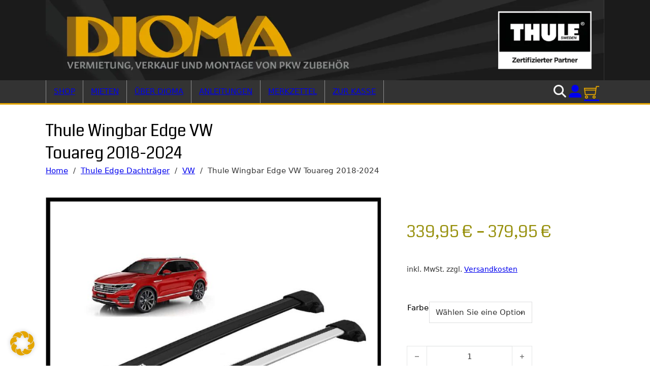

--- FILE ---
content_type: text/html; charset=UTF-8
request_url: https://dioma-castrop.de/produkt/thule-wingbar-edge-vw-touareg-ab-2018/
body_size: 35803
content:
<!DOCTYPE html>
<html lang="de" prefix="og: https://ogp.me/ns#">
<head>
<meta charset="UTF-8">
<meta name="viewport" content="width=device-width, initial-scale=1">
<title>Wingbar Edge VW Touareg CR 2018-2024 mit einer Reling THULE</title>
<meta name="description" content="Thule Wingbar Edge VW Touareg CR perfektionierter Dachträger spritsparend ultra leise und flach Drehmoment integriertes Befestigungssystem TOP Design"/>
<meta name="robots" content="follow, index, max-snippet:-1, max-video-preview:-1, max-image-preview:large"/>
<link rel="canonical" href="https://dioma-castrop.de/produkt/thule-wingbar-edge-vw-touareg-ab-2018/"/>
<meta property="og:locale" content="de_DE"/>
<meta property="og:type" content="product"/>
<meta property="og:title" content="Wingbar Edge VW Touareg CR 2018-2024 mit einer Reling THULE"/>
<meta property="og:description" content="Thule Wingbar Edge VW Touareg CR perfektionierter Dachträger spritsparend ultra leise und flach Drehmoment integriertes Befestigungssystem TOP Design"/>
<meta property="og:url" content="https://dioma-castrop.de/produkt/thule-wingbar-edge-vw-touareg-ab-2018/"/>
<meta property="og:site_name" content="DIOMA - Zertifizierter Thule Partner"/>
<meta property="og:updated_time" content="2025-09-09T16:13:55+02:00"/>
<meta property="og:image" content="https://dioma-castrop.de/wp-content/uploads/2025/04/Thule-Edge-Dachtraeger-VW-Touareg-CR.jpg"/>
<meta property="og:image:secure_url" content="https://dioma-castrop.de/wp-content/uploads/2025/04/Thule-Edge-Dachtraeger-VW-Touareg-CR.jpg"/>
<meta property="og:image:width" content="1120"/>
<meta property="og:image:height" content="1121"/>
<meta property="og:image:alt" content="Thule Edge Dachträger VW Touareg CR"/>
<meta property="og:image:type" content="image/jpeg"/>
<meta property="product:brand" content="THULE"/>
<meta property="product:availability" content="instock"/>
<meta name="twitter:card" content="summary_large_image"/>
<meta name="twitter:title" content="Wingbar Edge VW Touareg CR 2018-2024 mit einer Reling THULE"/>
<meta name="twitter:description" content="Thule Wingbar Edge VW Touareg CR perfektionierter Dachträger spritsparend ultra leise und flach Drehmoment integriertes Befestigungssystem TOP Design"/>
<meta name="twitter:image" content="https://dioma-castrop.de/wp-content/uploads/2025/04/Thule-Edge-Dachtraeger-VW-Touareg-CR.jpg"/>
<meta name="twitter:label1" content="Preis"/>
<meta name="twitter:data1" content="339,95&nbsp;&euro; - 379,95&nbsp;&euro;"/>
<meta name="twitter:label2" content="Verfügbarkeit"/>
<meta name="twitter:data2" content="Vorrätig"/>
<script type="application/ld+json" class="rank-math-schema-pro">{"@context":"https://schema.org","@graph":[{"@type":"Place","@id":"https://dioma-castrop.de/#place","address":{"@type":"PostalAddress","streetAddress":"Gewerbestra\u00dfe 7","addressLocality":"Uhldingen-M\u00fchlhofen","postalCode":"88690","addressCountry":"DE"}},{"@type":"Organization","@id":"https://dioma-castrop.de/#organization","name":"DIOMA - Zertifizierter Thule Partner","url":"https://dioma-castrop.de","sameAs":["https://www.facebook.com/diomacastrop/","https://www.instagram.com/diomabodensee/","https://www.youtube.com/@diomabodensee"],"email":"info@dioma-castrop.de","address":{"@type":"PostalAddress","streetAddress":"Gewerbestra\u00dfe 7","addressLocality":"Uhldingen-M\u00fchlhofen","postalCode":"88690","addressCountry":"DE"},"logo":{"@type":"ImageObject","@id":"https://dioma-castrop.de/#logo","url":"https://dioma-castrop.de/wp-content/uploads/2025/07/dioma_signet.png","contentUrl":"https://dioma-castrop.de/wp-content/uploads/2025/07/dioma_signet.png","caption":"DIOMA - Zertifizierter Thule Partner","inLanguage":"de","width":"288","height":"288"},"contactPoint":[{"@type":"ContactPoint","telephone":"+49-7556-3490023","contactType":"customer support"}],"vatID":"DE309553407","location":{"@id":"https://dioma-castrop.de/#place"}},{"@type":"WebSite","@id":"https://dioma-castrop.de/#website","url":"https://dioma-castrop.de","name":"DIOMA - Zertifizierter Thule Partner","alternateName":"DIOMA","publisher":{"@id":"https://dioma-castrop.de/#organization"},"inLanguage":"de"},{"@type":"ImageObject","@id":"https://dioma-castrop.de/wp-content/uploads/2025/04/Thule-Edge-Dachtraeger-VW-Touareg-CR.jpg","url":"https://dioma-castrop.de/wp-content/uploads/2025/04/Thule-Edge-Dachtraeger-VW-Touareg-CR.jpg","width":"1120","height":"1121","caption":"Thule Edge Dachtr\u00e4ger VW Touareg CR","inLanguage":"de"},{"@type":"BreadcrumbList","@id":"https://dioma-castrop.de/produkt/thule-wingbar-edge-vw-touareg-ab-2018/#breadcrumb","itemListElement":[{"@type":"ListItem","position":"1","item":{"@id":"https://dioma-castrop.de","name":"Startseite"}},{"@type":"ListItem","position":"2","item":{"@id":"https://dioma-castrop.de/produkt/thule-wingbar-edge-vw-touareg-ab-2018/","name":"Thule Wingbar Edge VW Touareg 2018-2024"}}]},{"@type":"WebPage","@id":"https://dioma-castrop.de/produkt/thule-wingbar-edge-vw-touareg-ab-2018/#webpage","url":"https://dioma-castrop.de/produkt/thule-wingbar-edge-vw-touareg-ab-2018/","name":"Wingbar Edge VW Touareg CR 2018-2024 mit einer Reling THULE","datePublished":"2020-03-24T09:41:56+01:00","dateModified":"2025-09-09T16:13:55+02:00","isPartOf":{"@id":"https://dioma-castrop.de/#website"},"primaryImageOfPage":{"@id":"https://dioma-castrop.de/wp-content/uploads/2025/04/Thule-Edge-Dachtraeger-VW-Touareg-CR.jpg"},"inLanguage":"de","breadcrumb":{"@id":"https://dioma-castrop.de/produkt/thule-wingbar-edge-vw-touareg-ab-2018/#breadcrumb"}},{"@type":"ProductGroup","brand":{"@type":"Brand","name":"THULE"},"name":"Wingbar Edge VW Touareg CR 2018-2024 mit einer Reling THULE","description":"Thule Wingbar Edge VW Touareg CR perfektionierter Dachtr\u00e4ger spritsparend ultra leise und flach Drehmoment integriertes Befestigungssystem TOP Design","category":"Thule Edge Dachtr\u00e4ger &gt; VW","mainEntityOfPage":{"@id":"https://dioma-castrop.de/produkt/thule-wingbar-edge-vw-touareg-ab-2018/#webpage"},"weight":{"@type":"QuantitativeValue","unitCode":"KGM","value":"8.5"},"image":{"@id":"https://dioma-castrop.de/wp-content/uploads/2025/04/Thule-Edge-Dachtraeger-VW-Touareg-CR.jpg"},"url":"https://dioma-castrop.de/produkt/thule-wingbar-edge-vw-touareg-ab-2018/","productGroupID":"48370","hasVariant":[{"@type":"Product","name":"Thule Wingbar Edge VW Touareg 2018-2024 - schwarz","description":"Thule Wingbar Edge VW Touareg Dieser komplette Dachtr\u00e4ger Thule Wingbar Edge vom Marktf\u00fchrer Thule ist f\u00fcr\u00a0den\u00a0VW Touareg CR Baujahr 2018 - 2024 mit intergrierter Reling. Dachtr\u00e4ger Wingbar Edge Flush Rail VW Touareg CR Thule Wingbar Edge Aluminiumtraverse entweder silber oder schwarz(8 cm x 3 cm B x H) Fu\u00dfsatz Edge Flush Rail 7206 Montagekit Evo 6053 Schlosssatz inklusive 2 Schl\u00fcssel Der Thule Wingbar Edge Flush Rail ist ein sehr leichter Tr\u00e4ger der gegen\u00fcber dem Wingbar Evo weitere Vorteile bietet. Durch seine markannte sowie perfektionierte Form setzt er starke Akzente. Er ist zus\u00e4tzlich spritsparender, leiser als der Wingbar und erleichtert durch die T-Nut an der Oberseite das Montieren von weiteren Transportmitteln. Fahrr\u00e4der, Ski oder Kajaks sind sehr einfach als auch schnell auf dem Dach Ihres VW Touareg CR montiert. Das Nutgummi ist nun geteilt und erfordert deshalb kein Zuschneiden, somit kann die gesamte Fl\u00e4che des Tr\u00e4gers f\u00fcr zus\u00e4tzliches Zubeh\u00f6r genutzt werden. Der Thule Wingbar Edge ist absolut sicher denn er bestand mit Auszeichnung den nach ISO Norm durchgef\u00fchrten City Crashtest. Eine weitere Besonderheit ist die sehr flache Bauweise somit ergibt sich eine geringere Gesamth\u00f6he Ihres Audi mit Aufbau einer Dachbox. Der Dachtr\u00e4ger Fu\u00dfsatz der neuen Edge Flush Rail Serie, mit 75 Kg Beladung f\u00fcr den VW Touareg CR, verf\u00fcgt \u00fcber ein drehmomentintegriertes Befestigungsssystem. Er signalisiert die korrekte Festigkeit durch ein Klicken, genauer gesagt Sie wissen dadurch wann der Dachtr\u00e4ger vorschriftgem\u00e4\u00df montiert ist. Der Drehmomentschl\u00fcssel ist im Lieferumfang enthalten, zudem ist zum Schutz vor Diebstahl jeder Fu\u00df durch ein Schlo\u00df gesichert. Auflagefl\u00e4che liegt bei ca. 82 cm - 92 cm Als offizieller Thule Partner mit langj\u00e4hriger Erfahrung helfen wir Ihnen gerne bei der Wahl des richtigen Dachtr\u00e4gersystems. Da nicht alle Dachboxen auf jedem Dachtr\u00e4ger des VW Touareg CR problemlos passen und es doch verschiedene L\u00f6sungen gibt, bieten wir Ihnen individuelle Beratung als auch einen kostenlosen Aufbauservice beim Kauf vor Ort an. Nat\u00fcrlich helfen wir auch telefonisch oder per Mail weiter.","image":"https://dioma-castrop.de/wp-content/uploads/2025/04/Thule-Edge-Flush-Rail-schwarz-scaled-1-150x150.jpg","offers":{"@type":"Offer","description":"Thule Wingbar Edge VW Touareg Dieser komplette Dachtr\u00e4ger Thule Wingbar Edge vom Marktf\u00fchrer Thule ist f\u00fcr\u00a0den\u00a0VW Touareg CR Baujahr 2018 - 2024 mit intergrierter Reling. Dachtr\u00e4ger Wingbar Edge Flush Rail VW Touareg CR Thule Wingbar Edge Aluminiumtraverse entweder silber oder schwarz(8 cm x 3 cm B x H) Fu\u00dfsatz Edge Flush Rail 7206 Montagekit Evo 6053 Schlosssatz inklusive 2 Schl\u00fcssel Der Thule Wingbar Edge Flush Rail ist ein sehr leichter Tr\u00e4ger der gegen\u00fcber dem Wingbar Evo weitere Vorteile bietet. Durch seine markannte sowie perfektionierte Form setzt er starke Akzente. Er ist zus\u00e4tzlich spritsparender, leiser als der Wingbar und erleichtert durch die T-Nut an der Oberseite das Montieren von weiteren Transportmitteln. Fahrr\u00e4der, Ski oder Kajaks sind sehr einfach als auch schnell auf dem Dach Ihres VW Touareg CR montiert. Das Nutgummi ist nun geteilt und erfordert deshalb kein Zuschneiden, somit kann die gesamte Fl\u00e4che des Tr\u00e4gers f\u00fcr zus\u00e4tzliches Zubeh\u00f6r genutzt werden. Der Thule Wingbar Edge ist absolut sicher denn er bestand mit Auszeichnung den nach ISO Norm durchgef\u00fchrten City Crashtest. Eine weitere Besonderheit ist die sehr flache Bauweise somit ergibt sich eine geringere Gesamth\u00f6he Ihres Audi mit Aufbau einer Dachbox. Der Dachtr\u00e4ger Fu\u00dfsatz der neuen Edge Flush Rail Serie, mit 75 Kg Beladung f\u00fcr den VW Touareg CR, verf\u00fcgt \u00fcber ein drehmomentintegriertes Befestigungsssystem. Er signalisiert die korrekte Festigkeit durch ein Klicken, genauer gesagt Sie wissen dadurch wann der Dachtr\u00e4ger vorschriftgem\u00e4\u00df montiert ist. Der Drehmomentschl\u00fcssel ist im Lieferumfang enthalten, zudem ist zum Schutz vor Diebstahl jeder Fu\u00df durch ein Schlo\u00df gesichert. Auflagefl\u00e4che liegt bei ca. 82 cm - 92 cm Als offizieller Thule Partner mit langj\u00e4hriger Erfahrung helfen wir Ihnen gerne bei der Wahl des richtigen Dachtr\u00e4gersystems. Da nicht alle Dachboxen auf jedem Dachtr\u00e4ger des VW Touareg CR problemlos passen und es doch verschiedene L\u00f6sungen gibt, bieten wir Ihnen individuelle Beratung als auch einen kostenlosen Aufbauservice beim Kauf vor Ort an. Nat\u00fcrlich helfen wir auch telefonisch oder per Mail weiter.","price":"379.95","priceCurrency":"EUR","availability":"http://schema.org/InStock","itemCondition":"NewCondition","priceValidUntil":"2027-12-31","url":"https://dioma-castrop.de/produkt/thule-wingbar-edge-vw-touareg-ab-2018/?attribute_pa_farbe=schwarz"}},{"@type":"Product","name":"Thule Wingbar Edge VW Touareg 2018-2024 - silber","description":"Thule Wingbar Edge VW Touareg Dieser komplette Dachtr\u00e4ger Thule Wingbar Edge vom Marktf\u00fchrer Thule ist f\u00fcr\u00a0den\u00a0VW Touareg CR Baujahr 2018 - 2024 mit intergrierter Reling. Dachtr\u00e4ger Wingbar Edge Flush Rail VW Touareg CR Thule Wingbar Edge Aluminiumtraverse entweder silber oder schwarz(8 cm x 3 cm B x H) Fu\u00dfsatz Edge Flush Rail 7206 Montagekit Evo 6053 Schlosssatz inklusive 2 Schl\u00fcssel Der Thule Wingbar Edge Flush Rail ist ein sehr leichter Tr\u00e4ger der gegen\u00fcber dem Wingbar Evo weitere Vorteile bietet. Durch seine markannte sowie perfektionierte Form setzt er starke Akzente. Er ist zus\u00e4tzlich spritsparender, leiser als der Wingbar und erleichtert durch die T-Nut an der Oberseite das Montieren von weiteren Transportmitteln. Fahrr\u00e4der, Ski oder Kajaks sind sehr einfach als auch schnell auf dem Dach Ihres VW Touareg CR montiert. Das Nutgummi ist nun geteilt und erfordert deshalb kein Zuschneiden, somit kann die gesamte Fl\u00e4che des Tr\u00e4gers f\u00fcr zus\u00e4tzliches Zubeh\u00f6r genutzt werden. Der Thule Wingbar Edge ist absolut sicher denn er bestand mit Auszeichnung den nach ISO Norm durchgef\u00fchrten City Crashtest. Eine weitere Besonderheit ist die sehr flache Bauweise somit ergibt sich eine geringere Gesamth\u00f6he Ihres Audi mit Aufbau einer Dachbox. Der Dachtr\u00e4ger Fu\u00dfsatz der neuen Edge Flush Rail Serie, mit 75 Kg Beladung f\u00fcr den VW Touareg CR, verf\u00fcgt \u00fcber ein drehmomentintegriertes Befestigungsssystem. Er signalisiert die korrekte Festigkeit durch ein Klicken, genauer gesagt Sie wissen dadurch wann der Dachtr\u00e4ger vorschriftgem\u00e4\u00df montiert ist. Der Drehmomentschl\u00fcssel ist im Lieferumfang enthalten, zudem ist zum Schutz vor Diebstahl jeder Fu\u00df durch ein Schlo\u00df gesichert. Auflagefl\u00e4che liegt bei ca. 82 cm - 92 cm Als offizieller Thule Partner mit langj\u00e4hriger Erfahrung helfen wir Ihnen gerne bei der Wahl des richtigen Dachtr\u00e4gersystems. Da nicht alle Dachboxen auf jedem Dachtr\u00e4ger des VW Touareg CR problemlos passen und es doch verschiedene L\u00f6sungen gibt, bieten wir Ihnen individuelle Beratung als auch einen kostenlosen Aufbauservice beim Kauf vor Ort an. Nat\u00fcrlich helfen wir auch telefonisch oder per Mail weiter.","image":"https://dioma-castrop.de/wp-content/uploads/2025/04/Thule-Edge-Flush-Rail-silber-scaled-1-150x150.jpg","offers":{"@type":"Offer","description":"Thule Wingbar Edge VW Touareg Dieser komplette Dachtr\u00e4ger Thule Wingbar Edge vom Marktf\u00fchrer Thule ist f\u00fcr\u00a0den\u00a0VW Touareg CR Baujahr 2018 - 2024 mit intergrierter Reling. Dachtr\u00e4ger Wingbar Edge Flush Rail VW Touareg CR Thule Wingbar Edge Aluminiumtraverse entweder silber oder schwarz(8 cm x 3 cm B x H) Fu\u00dfsatz Edge Flush Rail 7206 Montagekit Evo 6053 Schlosssatz inklusive 2 Schl\u00fcssel Der Thule Wingbar Edge Flush Rail ist ein sehr leichter Tr\u00e4ger der gegen\u00fcber dem Wingbar Evo weitere Vorteile bietet. Durch seine markannte sowie perfektionierte Form setzt er starke Akzente. Er ist zus\u00e4tzlich spritsparender, leiser als der Wingbar und erleichtert durch die T-Nut an der Oberseite das Montieren von weiteren Transportmitteln. Fahrr\u00e4der, Ski oder Kajaks sind sehr einfach als auch schnell auf dem Dach Ihres VW Touareg CR montiert. Das Nutgummi ist nun geteilt und erfordert deshalb kein Zuschneiden, somit kann die gesamte Fl\u00e4che des Tr\u00e4gers f\u00fcr zus\u00e4tzliches Zubeh\u00f6r genutzt werden. Der Thule Wingbar Edge ist absolut sicher denn er bestand mit Auszeichnung den nach ISO Norm durchgef\u00fchrten City Crashtest. Eine weitere Besonderheit ist die sehr flache Bauweise somit ergibt sich eine geringere Gesamth\u00f6he Ihres Audi mit Aufbau einer Dachbox. Der Dachtr\u00e4ger Fu\u00dfsatz der neuen Edge Flush Rail Serie, mit 75 Kg Beladung f\u00fcr den VW Touareg CR, verf\u00fcgt \u00fcber ein drehmomentintegriertes Befestigungsssystem. Er signalisiert die korrekte Festigkeit durch ein Klicken, genauer gesagt Sie wissen dadurch wann der Dachtr\u00e4ger vorschriftgem\u00e4\u00df montiert ist. Der Drehmomentschl\u00fcssel ist im Lieferumfang enthalten, zudem ist zum Schutz vor Diebstahl jeder Fu\u00df durch ein Schlo\u00df gesichert. Auflagefl\u00e4che liegt bei ca. 82 cm - 92 cm Als offizieller Thule Partner mit langj\u00e4hriger Erfahrung helfen wir Ihnen gerne bei der Wahl des richtigen Dachtr\u00e4gersystems. Da nicht alle Dachboxen auf jedem Dachtr\u00e4ger des VW Touareg CR problemlos passen und es doch verschiedene L\u00f6sungen gibt, bieten wir Ihnen individuelle Beratung als auch einen kostenlosen Aufbauservice beim Kauf vor Ort an. Nat\u00fcrlich helfen wir auch telefonisch oder per Mail weiter.","price":"339.95","priceCurrency":"EUR","availability":"http://schema.org/InStock","itemCondition":"NewCondition","priceValidUntil":"2027-12-31","url":"https://dioma-castrop.de/produkt/thule-wingbar-edge-vw-touareg-ab-2018/?attribute_pa_farbe=silber"}}],"@id":"https://dioma-castrop.de/produkt/thule-wingbar-edge-vw-touareg-ab-2018/#richSnippet"}]}</script>
<link rel='dns-prefetch' href='//www.googletagmanager.com'/>
<link rel="alternate" type="application/rss+xml" title="DIOMA - Zertifizierter Thule Partner &raquo; Feed" href="https://dioma-castrop.de/feed/"/>
<link rel="alternate" type="application/rss+xml" title="DIOMA - Zertifizierter Thule Partner &raquo; Kommentar-Feed" href="https://dioma-castrop.de/comments/feed/"/>
<link rel="alternate" type="application/rss+xml" title="DIOMA - Zertifizierter Thule Partner &raquo; Kommentar-Feed zu Thule Wingbar Edge VW Touareg 2018-2024" href="https://dioma-castrop.de/produkt/thule-wingbar-edge-vw-touareg-ab-2018/feed/"/>
<link rel="alternate" title="oEmbed (JSON)" type="application/json+oembed" href="https://dioma-castrop.de/wp-json/oembed/1.0/embed?url=https%3A%2F%2Fdioma-castrop.de%2Fprodukt%2Fthule-wingbar-edge-vw-touareg-ab-2018%2F"/>
<link rel="alternate" title="oEmbed (XML)" type="text/xml+oembed" href="https://dioma-castrop.de/wp-json/oembed/1.0/embed?url=https%3A%2F%2Fdioma-castrop.de%2Fprodukt%2Fthule-wingbar-edge-vw-touareg-ab-2018%2F&#038;format=xml"/>
<style id='wp-img-auto-sizes-contain-inline-css'>img:is([sizes=auto i],[sizes^="auto," i]){contain-intrinsic-size:3000px 1500px}</style>
<style id='classic-theme-styles-inline-css'>.wp-block-button__link{color:#fff;background-color:#32373c;border-radius:9999px;box-shadow:none;text-decoration:none;padding:calc(.667em + 2px) calc(1.333em + 2px);font-size:1.125em}.wp-block-file__button{background:#32373c;color:#fff;text-decoration:none}</style>
<link rel='stylesheet' id='wpa-css-css' href='https://dioma-castrop.de/wp-content/plugins/honeypot/includes/css/wpa.css?ver=2.3.04' media='all'/>
<link rel='stylesheet' id='photoswipe-css' href='https://dioma-castrop.de/wp-content/plugins/woocommerce/assets/css/photoswipe/photoswipe.min.css?ver=10.4.3' media='all'/>
<link rel='stylesheet' id='photoswipe-default-skin-css' href='https://dioma-castrop.de/wp-content/plugins/woocommerce/assets/css/photoswipe/default-skin/default-skin.min.css?ver=10.4.3' media='all'/>
<style id='woocommerce-inline-inline-css'>.woocommerce form .form-row .required{visibility:visible;}</style>
<link rel='stylesheet' id='jquery-selectBox-css' href='https://dioma-castrop.de/wp-content/plugins/yith-woocommerce-wishlist/assets/css/jquery.selectBox.css?ver=1.2.0' media='all'/>
<link rel='stylesheet' id='woocommerce_prettyPhoto_css-css' href='//dioma-castrop.de/wp-content/plugins/woocommerce/assets/css/prettyPhoto.css?ver=3.1.6' media='all'/>
<link rel='stylesheet' id='yith-wcwl-main-css' href='https://dioma-castrop.de/wp-content/plugins/yith-woocommerce-wishlist/assets/css/style.css?ver=4.11.0' media='all'/>
<style id='yith-wcwl-main-inline-css'>:root{--add-to-wishlist-icon-color:rgb(228,165,0);--added-to-wishlist-icon-color:rgb(228,165,0);--color-add-to-wishlist-background:#333333;--color-add-to-wishlist-text:#FFFFFF;--color-add-to-wishlist-border:#333333;--color-add-to-wishlist-background-hover:#333333;--color-add-to-wishlist-text-hover:#FFFFFF;--color-add-to-wishlist-border-hover:#333333;--rounded-corners-radius:16px;--color-add-to-cart-background:#333333;--color-add-to-cart-text:#FFFFFF;--color-add-to-cart-border:#333333;--color-add-to-cart-background-hover:#4F4F4F;--color-add-to-cart-text-hover:#FFFFFF;--color-add-to-cart-border-hover:#4F4F4F;--add-to-cart-rounded-corners-radius:16px;--color-button-style-1-background:#333333;--color-button-style-1-text:#FFFFFF;--color-button-style-1-border:#333333;--color-button-style-1-background-hover:#4F4F4F;--color-button-style-1-text-hover:#FFFFFF;--color-button-style-1-border-hover:#4F4F4F;--color-button-style-2-background:#333333;--color-button-style-2-text:#FFFFFF;--color-button-style-2-border:#333333;--color-button-style-2-background-hover:#4F4F4F;--color-button-style-2-text-hover:#FFFFFF;--color-button-style-2-border-hover:#4F4F4F;--color-wishlist-table-background:#ffffff;--color-wishlist-table-text:#6d6c6c;--color-wishlist-table-border:#cccccc;--color-headers-background:#F4F4F4;--color-share-button-color:#FFFFFF;--color-share-button-color-hover:#FFFFFF;--color-fb-button-background:#39599E;--color-fb-button-background-hover:#595A5A;--color-tw-button-background:#45AFE2;--color-tw-button-background-hover:#595A5A;--color-pr-button-background:#AB2E31;--color-pr-button-background-hover:#595A5A;--color-em-button-background:#FBB102;--color-em-button-background-hover:#595A5A;--color-wa-button-background:#00A901;--color-wa-button-background-hover:#595A5A;--feedback-duration:3s}</style>
<link rel='stylesheet' id='yith-wcwl-add-to-wishlist-css' href='https://dioma-castrop.de/wp-content/plugins/yith-woocommerce-wishlist/assets/css/frontend/add-to-wishlist.css?ver=4.11.0' media='all'/>
<style id='yith-wcwl-add-to-wishlist-inline-css'>:root{--add-to-wishlist-icon-color:rgb(228,165,0);--added-to-wishlist-icon-color:rgb(228,165,0);--color-add-to-wishlist-background:#333333;--color-add-to-wishlist-text:#FFFFFF;--color-add-to-wishlist-border:#333333;--color-add-to-wishlist-background-hover:#333333;--color-add-to-wishlist-text-hover:#FFFFFF;--color-add-to-wishlist-border-hover:#333333;--rounded-corners-radius:16px;--color-add-to-cart-background:#333333;--color-add-to-cart-text:#FFFFFF;--color-add-to-cart-border:#333333;--color-add-to-cart-background-hover:#4F4F4F;--color-add-to-cart-text-hover:#FFFFFF;--color-add-to-cart-border-hover:#4F4F4F;--add-to-cart-rounded-corners-radius:16px;--color-button-style-1-background:#333333;--color-button-style-1-text:#FFFFFF;--color-button-style-1-border:#333333;--color-button-style-1-background-hover:#4F4F4F;--color-button-style-1-text-hover:#FFFFFF;--color-button-style-1-border-hover:#4F4F4F;--color-button-style-2-background:#333333;--color-button-style-2-text:#FFFFFF;--color-button-style-2-border:#333333;--color-button-style-2-background-hover:#4F4F4F;--color-button-style-2-text-hover:#FFFFFF;--color-button-style-2-border-hover:#4F4F4F;--color-wishlist-table-background:#ffffff;--color-wishlist-table-text:#6d6c6c;--color-wishlist-table-border:#cccccc;--color-headers-background:#F4F4F4;--color-share-button-color:#FFFFFF;--color-share-button-color-hover:#FFFFFF;--color-fb-button-background:#39599E;--color-fb-button-background-hover:#595A5A;--color-tw-button-background:#45AFE2;--color-tw-button-background-hover:#595A5A;--color-pr-button-background:#AB2E31;--color-pr-button-background-hover:#595A5A;--color-em-button-background:#FBB102;--color-em-button-background-hover:#595A5A;--color-wa-button-background:#00A901;--color-wa-button-background-hover:#595A5A;--feedback-duration:3s}</style>
<link rel='stylesheet' id='brands-styles-css' href='https://dioma-castrop.de/wp-content/plugins/woocommerce/assets/css/brands.css?ver=10.4.3' media='all'/>
<link rel='stylesheet' id='bricks-frontend-css' href='https://dioma-castrop.de/wp-content/themes/bricks/assets/css/frontend-light.min.css?ver=1762782436' media='all'/>
<style id='bricks-frontend-inline-css'>@font-face{font-family:"Coda";font-weight:400;font-display:swap;src:url(https://dioma-castrop.de/wp-content/uploads/2025/03/coda-v21-latin-regular.woff2) format("woff2");}@font-face{font-family:"Coda";font-weight:800;font-display:swap;src:url(https://dioma-castrop.de/wp-content/uploads/2025/03/coda-v21-latin-800.woff2) format("woff2");}
@font-face{font-family:"Chivo";font-weight:100;font-display:swap;src:url(https://dioma-castrop.de/wp-content/uploads/2025/03/chivo-v18-latin-100.woff2) format("woff2");}@font-face{font-family:"Chivo";font-weight:200;font-display:swap;src:url(https://dioma-castrop.de/wp-content/uploads/2025/03/chivo-v18-latin-200.woff2) format("woff2");}@font-face{font-family:"Chivo";font-weight:300;font-display:swap;src:url(https://dioma-castrop.de/wp-content/uploads/2025/03/chivo-v18-latin-300.woff2) format("woff2");}@font-face{font-family:"Chivo";font-weight:400;font-display:swap;src:url(https://dioma-castrop.de/wp-content/uploads/2025/03/chivo-v18-latin-regular.woff2) format("woff2");}@font-face{font-family:"Chivo";font-weight:500;font-display:swap;src:url(https://dioma-castrop.de/wp-content/uploads/2025/03/chivo-v18-latin-500.woff2) format("woff2");}@font-face{font-family:"Chivo";font-weight:600;font-display:swap;src:url(https://dioma-castrop.de/wp-content/uploads/2025/03/chivo-v18-latin-600.woff2) format("woff2");}@font-face{font-family:"Chivo";font-weight:700;font-display:swap;src:url(https://dioma-castrop.de/wp-content/uploads/2025/03/chivo-v18-latin-700.woff2) format("woff2");}@font-face{font-family:"Chivo";font-weight:800;font-display:swap;src:url(https://dioma-castrop.de/wp-content/uploads/2025/03/chivo-v18-latin-800.woff2) format("woff2");}@font-face{font-family:"Chivo";font-weight:900;font-display:swap;src:url(https://dioma-castrop.de/wp-content/uploads/2025/03/chivo-v18-latin-900italic.woff2) format("woff2");}</style>
<link rel='stylesheet' id='bricks-woocommerce-css' href='https://dioma-castrop.de/wp-content/themes/bricks/assets/css/integrations/woocommerce.min.css?ver=1762782436' media='all'/>
<link rel='stylesheet' id='bricks-color-palettes-css' href='https://dioma-castrop.de/wp-content/uploads/bricks/css/color-palettes.min.css?ver=1762782437' media='all'/>
<link rel='stylesheet' id='bricks-global-variables-css' href='https://dioma-castrop.de/wp-content/uploads/bricks/css/global-variables.min.css?ver=1762782437' media='all'/>
<link rel='stylesheet' id='bricks-theme-style-dioma-css' href='https://dioma-castrop.de/wp-content/uploads/bricks/css/theme-style-dioma.min.css?ver=1762782437' media='all'/>
<link rel='stylesheet' id='bricks-post-33-css' href='https://dioma-castrop.de/wp-content/uploads/bricks/css/post-33.min.css?ver=1762782437' media='all'/>
<link rel='stylesheet' id='bricks-post-41-css' href='https://dioma-castrop.de/wp-content/uploads/bricks/css/post-41.min.css?ver=1762782437' media='all'/>
<link rel='stylesheet' id='bricks-post-397-css' href='https://dioma-castrop.de/wp-content/uploads/bricks/css/post-397.min.css?ver=1769374079' media='all'/>
<link rel='stylesheet' id='bricks-post-622-css' href='https://dioma-castrop.de/wp-content/uploads/bricks/css/post-622.min.css?ver=1762782437' media='all'/>
<link rel='stylesheet' id='bricks-font-awesome-6-brands-css' href='https://dioma-castrop.de/wp-content/themes/bricks/assets/css/libs/font-awesome-6-brands.min.css?ver=1762782386' media='all'/>
<link rel='stylesheet' id='bricks-font-awesome-6-css' href='https://dioma-castrop.de/wp-content/themes/bricks/assets/css/libs/font-awesome-6.min.css?ver=1762782386' media='all'/>
<link rel='stylesheet' id='bricks-themify-icons-css' href='https://dioma-castrop.de/wp-content/themes/bricks/assets/css/libs/themify-icons.min.css?ver=1762782386' media='all'/>
<link rel='stylesheet' id='mollie-applepaydirect-css' href='https://dioma-castrop.de/wp-content/plugins/mollie-payments-for-woocommerce/public/css/mollie-applepaydirect.min.css?ver=1768843146' media='screen'/>
<link rel='stylesheet' id='newsletter-css' href='https://dioma-castrop.de/wp-content/plugins/newsletter/style.css?ver=9.1.1' media='all'/>
<link rel='stylesheet' id='borlabs-cookie-custom-css' href='https://dioma-castrop.de/wp-content/cache/borlabs-cookie/1/borlabs-cookie-1-de.css?ver=3.3.23-37' media='all'/>
<style id='bricks-frontend-inline-inline-css'>.added_to_cart.wc-forward{display:none}
html{scroll-behavior:smooth}</style>
<link rel='stylesheet' id='woocommerce-gzd-layout-css' href='https://dioma-castrop.de/wp-content/plugins/woocommerce-germanized/build/static/layout-styles.css?ver=3.20.5' media='all'/>
<style id='woocommerce-gzd-layout-inline-css'>.woocommerce-checkout .shop_table{background-color:#eeeeee;}
.product p.deposit-packaging-type{font-size:1.25em !important;}
p.woocommerce-shipping-destination{display:none;}
.wc-gzd-nutri-score-value-a{background:url(https://dioma-castrop.de/wp-content/plugins/woocommerce-germanized/assets/images/nutri-score-a.svg) no-repeat;}
.wc-gzd-nutri-score-value-b{background:url(https://dioma-castrop.de/wp-content/plugins/woocommerce-germanized/assets/images/nutri-score-b.svg) no-repeat;}
.wc-gzd-nutri-score-value-c{background:url(https://dioma-castrop.de/wp-content/plugins/woocommerce-germanized/assets/images/nutri-score-c.svg) no-repeat;}
.wc-gzd-nutri-score-value-d{background:url(https://dioma-castrop.de/wp-content/plugins/woocommerce-germanized/assets/images/nutri-score-d.svg) no-repeat;}
.wc-gzd-nutri-score-value-e{background:url(https://dioma-castrop.de/wp-content/plugins/woocommerce-germanized/assets/images/nutri-score-e.svg) no-repeat;}</style>
<script data-no-optimize="1" data-no-minify="1" data-cfasync="false" src="https://dioma-castrop.de/wp-content/cache/borlabs-cookie/1/borlabs-cookie-config-de.json.js?ver=3.3.23-52" id="borlabs-cookie-config-js"></script>
<link rel="https://api.w.org/" href="https://dioma-castrop.de/wp-json/"/><link rel="alternate" title="JSON" type="application/json" href="https://dioma-castrop.de/wp-json/wp/v2/product/48370"/><link rel="EditURI" type="application/rsd+xml" title="RSD" href="https://dioma-castrop.de/xmlrpc.php?rsd"/>
<meta name="generator" content="WordPress 6.9"/>
<link rel='shortlink' href='https://dioma-castrop.de/?p=48370'/>
<link rel="preload" href="https://dioma-castrop.de/wp-content/plugins/wordpress-popup/assets/hustle-ui/fonts/hustle-icons-font.woff2" as="font" type="font/woff2" crossorigin>
<noscript><style>.woocommerce-product-gallery{opacity:1 !important;}</style></noscript>
<script data-no-optimize="1" data-no-minify="1" data-cfasync="false" data-borlabs-cookie-script-blocker-ignore>if('0'==='1'&&('0'==='1'||'1'==='1')){
window['gtag_enable_tcf_support']=true;
}
window.dataLayer=window.dataLayer||[];
if(typeof gtag!=='function'){
function gtag(){
dataLayer.push(arguments);
}}
gtag('set', 'developer_id.dYjRjMm', true);
if('0'==='1'||'1'==='1'){
if(window.BorlabsCookieGoogleConsentModeDefaultSet!==true){
let getCookieValue=function (name){
return document.cookie.match('(^|;)\\s*' + name + '\\s*=\\s*([^;]+)')?.pop()||'';
};
let cookieValue=getCookieValue('borlabs-cookie-gcs');
let consentsFromCookie={};
if(cookieValue!==''){
consentsFromCookie=JSON.parse(decodeURIComponent(cookieValue));
}
let defaultValues={
'ad_storage': 'denied',
'ad_user_data': 'denied',
'ad_personalization': 'denied',
'analytics_storage': 'denied',
'functionality_storage': 'denied',
'personalization_storage': 'denied',
'security_storage': 'denied',
'wait_for_update': 500,
};
gtag('consent', 'default', { ...defaultValues, ...consentsFromCookie });
}
window.BorlabsCookieGoogleConsentModeDefaultSet=true;
let borlabsCookieConsentChangeHandler=function (){
window.dataLayer=window.dataLayer||[];
if(typeof gtag!=='function'){ function gtag(){dataLayer.push(arguments);}}
let getCookieValue=function (name){
return document.cookie.match('(^|;)\\s*' + name + '\\s*=\\s*([^;]+)')?.pop()||'';
};
let cookieValue=getCookieValue('borlabs-cookie-gcs');
let consentsFromCookie={};
if(cookieValue!==''){
consentsFromCookie=JSON.parse(decodeURIComponent(cookieValue));
}
consentsFromCookie.analytics_storage=BorlabsCookie.Consents.hasConsent('google-analytics-four') ? 'granted':'denied';
BorlabsCookie.CookieLibrary.setCookie('borlabs-cookie-gcs',
JSON.stringify(consentsFromCookie),
BorlabsCookie.Settings.automaticCookieDomainAndPath.value ? '':BorlabsCookie.Settings.cookieDomain.value,
BorlabsCookie.Settings.cookiePath.value,
BorlabsCookie.Cookie.getPluginCookie().expires,
BorlabsCookie.Settings.cookieSecure.value,
BorlabsCookie.Settings.cookieSameSite.value
);
}
document.addEventListener('borlabs-cookie-consent-saved', borlabsCookieConsentChangeHandler);
document.addEventListener('borlabs-cookie-handle-unblock', borlabsCookieConsentChangeHandler);
}
if('0'==='1'){
document.addEventListener('borlabs-cookie-after-init', function (){
window.BorlabsCookie.Unblock.unblockScriptBlockerId('google-analytics-four');
});
}</script><script data-no-optimize="1" data-no-minify="1" data-cfasync="false" data-borlabs-cookie-script-blocker-ignore>if('{{ iab-tcf-enabled }}'==='1'&&('0'==='1'||'1'==='1')){
window['gtag_enable_tcf_support']=true;
}
window.dataLayer=window.dataLayer||[];
if(typeof gtag!=='function'){
function gtag(){
dataLayer.push(arguments);
}}
gtag('set', 'developer_id.dYjRjMm', true);
if('0'==='1'||'1'==='1'){
if(window.BorlabsCookieGoogleConsentModeDefaultSet!==true){
let getCookieValue=function (name){
return document.cookie.match('(^|;)\\s*' + name + '\\s*=\\s*([^;]+)')?.pop()||'';
};
let cookieValue=getCookieValue('borlabs-cookie-gcs');
let consentsFromCookie={};
if(cookieValue!==''){
consentsFromCookie=JSON.parse(decodeURIComponent(cookieValue));
}
let defaultValues={
'ad_storage': 'denied',
'ad_user_data': 'denied',
'ad_personalization': 'denied',
'analytics_storage': 'denied',
'functionality_storage': 'denied',
'personalization_storage': 'denied',
'security_storage': 'denied',
'wait_for_update': 500,
};
gtag('consent', 'default', { ...defaultValues, ...consentsFromCookie });
}
window.BorlabsCookieGoogleConsentModeDefaultSet=true;
let borlabsCookieConsentChangeHandler=function (){
window.dataLayer=window.dataLayer||[];
if(typeof gtag!=='function'){ function gtag(){dataLayer.push(arguments);}}
let getCookieValue=function (name){
return document.cookie.match('(^|;)\\s*' + name + '\\s*=\\s*([^;]+)')?.pop()||'';
};
let cookieValue=getCookieValue('borlabs-cookie-gcs');
let consentsFromCookie={};
if(cookieValue!==''){
consentsFromCookie=JSON.parse(decodeURIComponent(cookieValue));
}
consentsFromCookie.analytics_storage=BorlabsCookie.Consents.hasConsent('woocommerce-google-analytics') ? 'granted':'denied';
BorlabsCookie.CookieLibrary.setCookie('borlabs-cookie-gcs',
JSON.stringify(consentsFromCookie),
BorlabsCookie.Settings.automaticCookieDomainAndPath.value ? '':BorlabsCookie.Settings.cookieDomain.value,
BorlabsCookie.Settings.cookiePath.value,
BorlabsCookie.Cookie.getPluginCookie().expires,
BorlabsCookie.Settings.cookieSecure.value,
BorlabsCookie.Settings.cookieSameSite.value
);
}
document.addEventListener('borlabs-cookie-consent-saved', borlabsCookieConsentChangeHandler);
document.addEventListener('borlabs-cookie-handle-unblock', borlabsCookieConsentChangeHandler);
}
if('0'==='1'){
document.addEventListener('borlabs-cookie-after-init', function (){
window.BorlabsCookie.Unblock.unblockScriptBlockerId('woocommerce-google-analytics');
});
}</script><link rel="icon" href="https://dioma-castrop.de/wp-content/uploads/2025/03/cropped-favicon_dioma-32x32.png" sizes="32x32"/>
<link rel="icon" href="https://dioma-castrop.de/wp-content/uploads/2025/03/cropped-favicon_dioma-192x192.png" sizes="192x192"/>
<link rel="apple-touch-icon" href="https://dioma-castrop.de/wp-content/uploads/2025/03/cropped-favicon_dioma-180x180.png"/>
<meta name="msapplication-TileImage" content="https://dioma-castrop.de/wp-content/uploads/2025/03/cropped-favicon_dioma-270x270.png"/>
<link rel='stylesheet' id='wc-blocks-style-css' href='https://dioma-castrop.de/wp-content/plugins/woocommerce/assets/client/blocks/wc-blocks.css?ver=wc-10.4.3' media='all'/>
<style id='global-styles-inline-css'>:root{--wp--preset--aspect-ratio--square:1;--wp--preset--aspect-ratio--4-3:4/3;--wp--preset--aspect-ratio--3-4:3/4;--wp--preset--aspect-ratio--3-2:3/2;--wp--preset--aspect-ratio--2-3:2/3;--wp--preset--aspect-ratio--16-9:16/9;--wp--preset--aspect-ratio--9-16:9/16;--wp--preset--color--black:#000000;--wp--preset--color--cyan-bluish-gray:#abb8c3;--wp--preset--color--white:#ffffff;--wp--preset--color--pale-pink:#f78da7;--wp--preset--color--vivid-red:#cf2e2e;--wp--preset--color--luminous-vivid-orange:#ff6900;--wp--preset--color--luminous-vivid-amber:#fcb900;--wp--preset--color--light-green-cyan:#7bdcb5;--wp--preset--color--vivid-green-cyan:#00d084;--wp--preset--color--pale-cyan-blue:#8ed1fc;--wp--preset--color--vivid-cyan-blue:#0693e3;--wp--preset--color--vivid-purple:#9b51e0;--wp--preset--gradient--vivid-cyan-blue-to-vivid-purple:linear-gradient(135deg,rgb(6,147,227) 0%,rgb(155,81,224) 100%);--wp--preset--gradient--light-green-cyan-to-vivid-green-cyan:linear-gradient(135deg,rgb(122,220,180) 0%,rgb(0,208,130) 100%);--wp--preset--gradient--luminous-vivid-amber-to-luminous-vivid-orange:linear-gradient(135deg,rgb(252,185,0) 0%,rgb(255,105,0) 100%);--wp--preset--gradient--luminous-vivid-orange-to-vivid-red:linear-gradient(135deg,rgb(255,105,0) 0%,rgb(207,46,46) 100%);--wp--preset--gradient--very-light-gray-to-cyan-bluish-gray:linear-gradient(135deg,rgb(238,238,238) 0%,rgb(169,184,195) 100%);--wp--preset--gradient--cool-to-warm-spectrum:linear-gradient(135deg,rgb(74,234,220) 0%,rgb(151,120,209) 20%,rgb(207,42,186) 40%,rgb(238,44,130) 60%,rgb(251,105,98) 80%,rgb(254,248,76) 100%);--wp--preset--gradient--blush-light-purple:linear-gradient(135deg,rgb(255,206,236) 0%,rgb(152,150,240) 100%);--wp--preset--gradient--blush-bordeaux:linear-gradient(135deg,rgb(254,205,165) 0%,rgb(254,45,45) 50%,rgb(107,0,62) 100%);--wp--preset--gradient--luminous-dusk:linear-gradient(135deg,rgb(255,203,112) 0%,rgb(199,81,192) 50%,rgb(65,88,208) 100%);--wp--preset--gradient--pale-ocean:linear-gradient(135deg,rgb(255,245,203) 0%,rgb(182,227,212) 50%,rgb(51,167,181) 100%);--wp--preset--gradient--electric-grass:linear-gradient(135deg,rgb(202,248,128) 0%,rgb(113,206,126) 100%);--wp--preset--gradient--midnight:linear-gradient(135deg,rgb(2,3,129) 0%,rgb(40,116,252) 100%);--wp--preset--font-size--small:13px;--wp--preset--font-size--medium:20px;--wp--preset--font-size--large:36px;--wp--preset--font-size--x-large:42px;--wp--preset--spacing--20:0.44rem;--wp--preset--spacing--30:0.67rem;--wp--preset--spacing--40:1rem;--wp--preset--spacing--50:1.5rem;--wp--preset--spacing--60:2.25rem;--wp--preset--spacing--70:3.38rem;--wp--preset--spacing--80:5.06rem;--wp--preset--shadow--natural:6px 6px 9px rgba(0, 0, 0, 0.2);--wp--preset--shadow--deep:12px 12px 50px rgba(0, 0, 0, 0.4);--wp--preset--shadow--sharp:6px 6px 0px rgba(0, 0, 0, 0.2);--wp--preset--shadow--outlined:6px 6px 0px -3px rgb(255, 255, 255), 6px 6px rgb(0, 0, 0);--wp--preset--shadow--crisp:6px 6px 0px rgb(0, 0, 0);}:where(.is-layout-flex){gap:0.5em;}:where(.is-layout-grid){gap:0.5em;}body .is-layout-flex{display:flex;}.is-layout-flex{flex-wrap:wrap;align-items:center;}.is-layout-flex > :is(*, div){margin:0;}body .is-layout-grid{display:grid;}.is-layout-grid > :is(*, div){margin:0;}:where(.wp-block-columns.is-layout-flex){gap:2em;}:where(.wp-block-columns.is-layout-grid){gap:2em;}:where(.wp-block-post-template.is-layout-flex){gap:1.25em;}:where(.wp-block-post-template.is-layout-grid){gap:1.25em;}.has-black-color{color:var(--wp--preset--color--black) !important;}.has-cyan-bluish-gray-color{color:var(--wp--preset--color--cyan-bluish-gray) !important;}.has-white-color{color:var(--wp--preset--color--white) !important;}.has-pale-pink-color{color:var(--wp--preset--color--pale-pink) !important;}.has-vivid-red-color{color:var(--wp--preset--color--vivid-red) !important;}.has-luminous-vivid-orange-color{color:var(--wp--preset--color--luminous-vivid-orange) !important;}.has-luminous-vivid-amber-color{color:var(--wp--preset--color--luminous-vivid-amber) !important;}.has-light-green-cyan-color{color:var(--wp--preset--color--light-green-cyan) !important;}.has-vivid-green-cyan-color{color:var(--wp--preset--color--vivid-green-cyan) !important;}.has-pale-cyan-blue-color{color:var(--wp--preset--color--pale-cyan-blue) !important;}.has-vivid-cyan-blue-color{color:var(--wp--preset--color--vivid-cyan-blue) !important;}.has-vivid-purple-color{color:var(--wp--preset--color--vivid-purple) !important;}.has-black-background-color{background-color:var(--wp--preset--color--black) !important;}.has-cyan-bluish-gray-background-color{background-color:var(--wp--preset--color--cyan-bluish-gray) !important;}.has-white-background-color{background-color:var(--wp--preset--color--white) !important;}.has-pale-pink-background-color{background-color:var(--wp--preset--color--pale-pink) !important;}.has-vivid-red-background-color{background-color:var(--wp--preset--color--vivid-red) !important;}.has-luminous-vivid-orange-background-color{background-color:var(--wp--preset--color--luminous-vivid-orange) !important;}.has-luminous-vivid-amber-background-color{background-color:var(--wp--preset--color--luminous-vivid-amber) !important;}.has-light-green-cyan-background-color{background-color:var(--wp--preset--color--light-green-cyan) !important;}.has-vivid-green-cyan-background-color{background-color:var(--wp--preset--color--vivid-green-cyan) !important;}.has-pale-cyan-blue-background-color{background-color:var(--wp--preset--color--pale-cyan-blue) !important;}.has-vivid-cyan-blue-background-color{background-color:var(--wp--preset--color--vivid-cyan-blue) !important;}.has-vivid-purple-background-color{background-color:var(--wp--preset--color--vivid-purple) !important;}.has-black-border-color{border-color:var(--wp--preset--color--black) !important;}.has-cyan-bluish-gray-border-color{border-color:var(--wp--preset--color--cyan-bluish-gray) !important;}.has-white-border-color{border-color:var(--wp--preset--color--white) !important;}.has-pale-pink-border-color{border-color:var(--wp--preset--color--pale-pink) !important;}.has-vivid-red-border-color{border-color:var(--wp--preset--color--vivid-red) !important;}.has-luminous-vivid-orange-border-color{border-color:var(--wp--preset--color--luminous-vivid-orange) !important;}.has-luminous-vivid-amber-border-color{border-color:var(--wp--preset--color--luminous-vivid-amber) !important;}.has-light-green-cyan-border-color{border-color:var(--wp--preset--color--light-green-cyan) !important;}.has-vivid-green-cyan-border-color{border-color:var(--wp--preset--color--vivid-green-cyan) !important;}.has-pale-cyan-blue-border-color{border-color:var(--wp--preset--color--pale-cyan-blue) !important;}.has-vivid-cyan-blue-border-color{border-color:var(--wp--preset--color--vivid-cyan-blue) !important;}.has-vivid-purple-border-color{border-color:var(--wp--preset--color--vivid-purple) !important;}.has-vivid-cyan-blue-to-vivid-purple-gradient-background{background:var(--wp--preset--gradient--vivid-cyan-blue-to-vivid-purple) !important;}.has-light-green-cyan-to-vivid-green-cyan-gradient-background{background:var(--wp--preset--gradient--light-green-cyan-to-vivid-green-cyan) !important;}.has-luminous-vivid-amber-to-luminous-vivid-orange-gradient-background{background:var(--wp--preset--gradient--luminous-vivid-amber-to-luminous-vivid-orange) !important;}.has-luminous-vivid-orange-to-vivid-red-gradient-background{background:var(--wp--preset--gradient--luminous-vivid-orange-to-vivid-red) !important;}.has-very-light-gray-to-cyan-bluish-gray-gradient-background{background:var(--wp--preset--gradient--very-light-gray-to-cyan-bluish-gray) !important;}.has-cool-to-warm-spectrum-gradient-background{background:var(--wp--preset--gradient--cool-to-warm-spectrum) !important;}.has-blush-light-purple-gradient-background{background:var(--wp--preset--gradient--blush-light-purple) !important;}.has-blush-bordeaux-gradient-background{background:var(--wp--preset--gradient--blush-bordeaux) !important;}.has-luminous-dusk-gradient-background{background:var(--wp--preset--gradient--luminous-dusk) !important;}.has-pale-ocean-gradient-background{background:var(--wp--preset--gradient--pale-ocean) !important;}.has-electric-grass-gradient-background{background:var(--wp--preset--gradient--electric-grass) !important;}.has-midnight-gradient-background{background:var(--wp--preset--gradient--midnight) !important;}.has-small-font-size{font-size:var(--wp--preset--font-size--small) !important;}.has-medium-font-size{font-size:var(--wp--preset--font-size--medium) !important;}.has-large-font-size{font-size:var(--wp--preset--font-size--large) !important;}.has-x-large-font-size{font-size:var(--wp--preset--font-size--x-large) !important;}</style>
<link rel='stylesheet' id='hustle_icons-css' href='https://dioma-castrop.de/wp-content/plugins/wordpress-popup/assets/hustle-ui/css/hustle-icons.min.css?ver=7.8.7' media='all'/>
<link rel='stylesheet' id='hustle_global-css' href='https://dioma-castrop.de/wp-content/plugins/wordpress-popup/assets/hustle-ui/css/hustle-global.min.css?ver=7.8.7' media='all'/>
<link rel='stylesheet' id='hustle_info-css' href='https://dioma-castrop.de/wp-content/plugins/wordpress-popup/assets/hustle-ui/css/hustle-info.min.css?ver=7.8.7' media='all'/>
<link rel='stylesheet' id='hustle_inline-css' href='https://dioma-castrop.de/wp-content/plugins/wordpress-popup/assets/hustle-ui/css/hustle-inline.min.css?ver=7.8.7' media='all'/>
<link rel='stylesheet' id='hustle-fonts-css' href='https://fonts.bunny.net/css?family=Open+Sans%3Aregular%2C700&#038;display=swap&#038;ver=1.0' media='all'/>
</head>
<body class="wp-singular product-template-default single single-product postid-48370 wp-theme-bricks wp-child-theme-bricks-child theme-bricks woocommerce woocommerce-page woocommerce-no-js brx-body bricks-is-frontend wp-embed-responsive">		<a class="skip-link" href="#brx-content">Skip to main content</a>
<a class="skip-link" href="#brx-footer">Skip to footer</a>
<header id="brx-header"><div id="brxe-vygncq" data-script-id="vygncq" class="brxe-offcanvas" aria-label="Offcanvas" data-direction="left"><div id="brxe-usmzle" class="brxe-block brx-offcanvas-inner"><img width="1024" height="340" src="https://dioma-castrop.de/wp-content/uploads/2025/04/DIOMA-Newsletter-1024x340.png" class="brxe-image css-filter size-large" alt="" id="brxe-ikedwq" decoding="async" fetchpriority="high" srcset="https://dioma-castrop.de/wp-content/uploads/2025/04/DIOMA-Newsletter-1024x340.png 1024w, https://dioma-castrop.de/wp-content/uploads/2025/04/DIOMA-Newsletter-300x100.png 300w, https://dioma-castrop.de/wp-content/uploads/2025/04/DIOMA-Newsletter-768x255.png 768w, https://dioma-castrop.de/wp-content/uploads/2025/04/DIOMA-Newsletter-1536x510.png 1536w, https://dioma-castrop.de/wp-content/uploads/2025/04/DIOMA-Newsletter-2048x680.png 2048w, https://dioma-castrop.de/wp-content/uploads/2025/04/DIOMA-Newsletter-1200x399.png 1200w, https://dioma-castrop.de/wp-content/uploads/2025/04/DIOMA-Newsletter-600x199.png 600w" sizes="(max-width: 1024px) 100vw, 1024px"/><button id="brxe-hbqtqw" data-script-id="hbqtqw" class="brxe-toggle" aria-label="Open" aria-expanded="false"><i class="fas fa-circle-xmark"></i></button><div id="brxe-kapvdr" class="brxe-div"><ul id="brxe-hzslyd" class="brxe-social-icons"><li class="repeater-item has-link"><a href="https://dioma-castrop.de/"><i class="fas fa-angles-right icon"></i><span>Shop</span></a></li><li class="repeater-item has-link"><a href="https://dioma-castrop.de/mieten/"><i class="fas fa-angles-right icon"></i><span>Mieten</span></a></li><li class="repeater-item has-link"><a href="https://dioma-castrop.de/ueber-dioma/"><i class="fas fa-angles-right icon"></i><span>Über Dioma</span></a></li><li class="repeater-item has-link"><a href="https://dioma-castrop.de/anleitungen/"><i class="fas fa-angles-right icon"></i><span>Anleitungen</span></a></li><li class="repeater-item has-link"><a href="https://dioma-castrop.de/merkzettel/"><i class="fas fa-angles-right icon"></i><span>Merkzettel</span></a></li><li class="repeater-item has-link"><a href="https://dioma-castrop.de/kasse/"><i class="fas fa-angles-right icon"></i><span>Zur Kasse</span></a></li></ul></div><div id="brxe-zzbhly" class="brxe-div"><div id="brxe-qiyccs" data-script-id="qiyccs" class="brxe-woocommerce-mini-cart hide-empty-count"> <a href="https://dioma-castrop.de/warenkorb/" class="mini-cart-link toggle-button" aria-label="View cart" data-toggle-target=".cart-detail-qiyccs"> <span class="cart-icon"> <i class="ti-shopping-cart"></i> <span class="cart-count">0</span> </span> </a></div><i id="brxe-tjqkjt" class="fas fa-user brxe-icon"></i></div><div id="brxe-hwqinf" class="brxe-div"><a id="brxe-eyvexp" class="brxe-text-link" href="https://dioma-castrop.de/impressum/">Impressum</a><a id="brxe-taneat" class="brxe-text-link" href="https://dioma-castrop.de/datenschutzerklaerung/">Datenschutz</a></div></div><div id="brxe-wfeynq" class="brxe-block brx-offcanvas-backdrop"></div></div><section id="brxe-okrpsz" class="brxe-section"><div id="brxe-inntgj" class="brxe-container"><a id="brxe-tzotia" class="brxe-image tag" href="https://dioma-castrop.de/" aria-label="Zur Startseite"><img width="2048" height="295" src="https://dioma-castrop.de/wp-content/uploads/2025/03/Website-Header-1-webp-scaled.webp.pagespeed.ce_.zDmxQZ4AUS-2048x295.webp" class="css-filter size-2048x2048" alt="DIOMA – Thule Autozubehör und Dachträger" loading="eager" fetchpriority="high" decoding="async" srcset="https://dioma-castrop.de/wp-content/uploads/2025/03/Website-Header-1-webp-scaled.webp.pagespeed.ce_.zDmxQZ4AUS-2048x295.webp 2048w, https://dioma-castrop.de/wp-content/uploads/2025/03/Website-Header-1-webp-scaled.webp.pagespeed.ce_.zDmxQZ4AUS-300x43.webp 300w, https://dioma-castrop.de/wp-content/uploads/2025/03/Website-Header-1-webp-scaled.webp.pagespeed.ce_.zDmxQZ4AUS-1024x148.webp 1024w, https://dioma-castrop.de/wp-content/uploads/2025/03/Website-Header-1-webp-scaled.webp.pagespeed.ce_.zDmxQZ4AUS-768x111.webp 768w, https://dioma-castrop.de/wp-content/uploads/2025/03/Website-Header-1-webp-scaled.webp.pagespeed.ce_.zDmxQZ4AUS-1536x221.webp 1536w, https://dioma-castrop.de/wp-content/uploads/2025/03/Website-Header-1-webp-scaled.webp.pagespeed.ce_.zDmxQZ4AUS-1200x173.webp 1200w, https://dioma-castrop.de/wp-content/uploads/2025/03/Website-Header-1-webp-scaled.webp.pagespeed.ce_.zDmxQZ4AUS-600x86.webp 600w" sizes="(max-width: 2048px) 100vw, 2048px"/></a></div></section><section id="brxe-efifrx" class="brxe-section"><div id="brxe-ufebux" class="brxe-container"><nav id="brxe-losbso" data-script-id="losbso" class="brxe-nav-nested" aria-label="Menu" data-toggle="never"><ul id="brxe-jjxqhn" class="brxe-block brx-nav-nested-items"><li class="menu-item"><a id="brxe-tgerig" class="brxe-text-link" href="https://dioma-castrop.de/">Shop</a></li><li class="menu-item"><a id="brxe-vfpizp" class="brxe-text-link" href="https://dioma-castrop.de/mieten/">Mieten</a></li><li class="menu-item"><a id="brxe-bdpdnp" class="brxe-text-link" href="https://dioma-castrop.de/ueber-dioma/">über Dioma</a></li><li class="menu-item"><a id="brxe-enftkc" class="brxe-text-link" href="https://dioma-castrop.de/anleitungen/">Anleitungen</a></li><li class="menu-item"><a id="brxe-aurkfw" class="brxe-text-link" href="https://dioma-castrop.de/merkzettel/">Merkzettel</a></li><li class="menu-item"><a id="brxe-smglqy" class="brxe-text-link" href="https://dioma-castrop.de/kasse/">Zur Kasse</a></li></ul></nav><button id="brxe-vgcqab" data-script-id="vgcqab" class="brxe-toggle" aria-label="Open" aria-expanded="false"><i class="fas fa-bars-staggered"></i></button><div id="brxe-twktfo" class="brxe-div"><i id="brxe-szonip" class="fas fa-magnifying-glass brxe-icon" data-interactions="[{&quot;id&quot;:&quot;hwviai&quot;,&quot;trigger&quot;:&quot;click&quot;,&quot;action&quot;:&quot;show&quot;,&quot;target&quot;:&quot;popup&quot;,&quot;templateId&quot;:&quot;622&quot;}]" data-interaction-id="85e7fa"></i><a href="https://dioma-castrop.de/mein-konto/" aria-label="Zu meinem Konto" class="bricks-link-wrapper"><i id="brxe-gygzdd" class="fas fa-user-large brxe-icon"></i></a><div id="brxe-oqwjsp" data-script-id="oqwjsp" class="brxe-woocommerce-mini-cart hide-empty-count"> <a href="https://dioma-castrop.de/warenkorb/" class="mini-cart-link toggle-button" aria-label="View cart" data-toggle-target=".cart-detail-oqwjsp"> <span class="cart-icon"> <i class="ti-shopping-cart"></i> <span class="cart-count">0</span> </span> </a></div></div></div></section><section id="brxe-uopcrm" class="brxe-section"><div id="brxe-vzbfqj" class="brxe-divider horizontal"><div class="line"></div></div></section></header><main id="brx-content" class="product type-product post-48370 status-publish first instock product_cat-vw-thule-edge-dachtraeger product_tag-vw-touareg-iii has-post-thumbnail taxable shipping-taxable purchasable product-type-variable"><section id="brxe-zwsiyb" class="brxe-section"><div id="brxe-tgckds" class="brxe-container"><div id="brxe-entgmj" class="brxe-woocommerce-notice woocommerce-notices-wrapper"></div></div><div id="brxe-vympoz" class="brxe-container"><div id="brxe-jrcywh" class="brxe-block"><h1 id="brxe-ptovjv" class="brxe-product-title">Thule Wingbar Edge VW Touareg 2018-2024</h1></div><div id="brxe-uulfdh" class="brxe-block"><div id="brxe-ejfwbz" class="brxe-divider horizontal"><div class="line"></div></div></div></div></section><section id="brxe-nzawvd" class="brxe-section"><div id="brxe-fxdujx" class="brxe-container"><div id="brxe-ssryoc" class="brxe-woocommerce-breadcrumbs"><nav><span class="navigation"><a href="https://dioma-castrop.de">Home</a><span class="separator">/</span><a href="https://dioma-castrop.de/produkt-kategorie/thule-edge-dachtraeger/">Thule Edge Dachträger</a><span class="separator">/</span><a href="https://dioma-castrop.de/produkt-kategorie/thule-edge-dachtraeger/vw-thule-edge-dachtraeger/">VW</a><span class="separator">/</span>Thule Wingbar Edge VW Touareg 2018-2024</span></nav></div><div id="brxe-xgwaea" data-script-id="xgwaea" class="brxe-code"></div></div></section><section id="brxe-taiwlk" class="brxe-section"><div id="brxe-dvqfup" class="brxe-container"><div id="brxe-srbkni" class="brxe-block"><div id="brxe-zjaxry" data-script-id="zjaxry" class="brxe-product-gallery" data-pos="bottom"><div class="woocommerce-product-gallery woocommerce-product-gallery--with-images woocommerce-product-gallery--columns-4 images" data-columns="4" style="opacity: 0; transition: opacity .25s ease-in-out;">
<div class="woocommerce-product-gallery__wrapper">
<div data-thumb="https://dioma-castrop.de/wp-content/uploads/2025/04/Thule-Edge-Dachtraeger-VW-Touareg-CR-300x300.jpg" data-thumb-alt="Thule Edge Dachträger VW Touareg CR" data-thumb-srcset="https://dioma-castrop.de/wp-content/uploads/2025/04/Thule-Edge-Dachtraeger-VW-Touareg-CR-300x300.jpg 300w, https://dioma-castrop.de/wp-content/uploads/2025/04/Thule-Edge-Dachtraeger-VW-Touareg-CR-1024x1024.jpg 1024w, https://dioma-castrop.de/wp-content/uploads/2025/04/Thule-Edge-Dachtraeger-VW-Touareg-CR-150x150.jpg 150w, https://dioma-castrop.de/wp-content/uploads/2025/04/Thule-Edge-Dachtraeger-VW-Touareg-CR-768x769.jpg 768w, https://dioma-castrop.de/wp-content/uploads/2025/04/Thule-Edge-Dachtraeger-VW-Touareg-CR-600x601.jpg 600w, https://dioma-castrop.de/wp-content/uploads/2025/04/Thule-Edge-Dachtraeger-VW-Touareg-CR-100x100.jpg 100w, https://dioma-castrop.de/wp-content/uploads/2025/04/Thule-Edge-Dachtraeger-VW-Touareg-CR.jpg 1120w" data-thumb-sizes="(max-width: 300px) 100vw, 300px" class="woocommerce-product-gallery__image"><a href="https://dioma-castrop.de/wp-content/uploads/2025/04/Thule-Edge-Dachtraeger-VW-Touareg-CR.jpg"><img width="768" height="769" src="https://dioma-castrop.de/wp-content/uploads/2025/04/Thule-Edge-Dachtraeger-VW-Touareg-CR-768x769.jpg" class="wp-post-image" alt="Thule Edge Dachträger VW Touareg CR" data-caption="" data-src="https://dioma-castrop.de/wp-content/uploads/2025/04/Thule-Edge-Dachtraeger-VW-Touareg-CR.jpg" data-large_image="https://dioma-castrop.de/wp-content/uploads/2025/04/Thule-Edge-Dachtraeger-VW-Touareg-CR.jpg" data-large_image_width="1120" data-large_image_height="1121" decoding="async" srcset="https://dioma-castrop.de/wp-content/uploads/2025/04/Thule-Edge-Dachtraeger-VW-Touareg-CR-768x769.jpg 768w, https://dioma-castrop.de/wp-content/uploads/2025/04/Thule-Edge-Dachtraeger-VW-Touareg-CR-300x300.jpg 300w, https://dioma-castrop.de/wp-content/uploads/2025/04/Thule-Edge-Dachtraeger-VW-Touareg-CR-1024x1024.jpg 1024w, https://dioma-castrop.de/wp-content/uploads/2025/04/Thule-Edge-Dachtraeger-VW-Touareg-CR-150x150.jpg 150w, https://dioma-castrop.de/wp-content/uploads/2025/04/Thule-Edge-Dachtraeger-VW-Touareg-CR-600x601.jpg 600w, https://dioma-castrop.de/wp-content/uploads/2025/04/Thule-Edge-Dachtraeger-VW-Touareg-CR-100x100.jpg 100w, https://dioma-castrop.de/wp-content/uploads/2025/04/Thule-Edge-Dachtraeger-VW-Touareg-CR.jpg 1120w" sizes="(max-width: 768px) 100vw, 768px"/></a></div><div data-thumb="https://dioma-castrop.de/wp-content/uploads/2025/04/Large-Thule_EdgeFlushRail_ALU_TourqueKey_ISO_720600-scaled-1-300x212.jpg" data-thumb-alt="Thule Edge Flush Rail" data-thumb-srcset="https://dioma-castrop.de/wp-content/uploads/2025/04/Large-Thule_EdgeFlushRail_ALU_TourqueKey_ISO_720600-scaled-1-300x212.jpg 300w, https://dioma-castrop.de/wp-content/uploads/2025/04/Large-Thule_EdgeFlushRail_ALU_TourqueKey_ISO_720600-scaled-1-1024x724.jpg 1024w, https://dioma-castrop.de/wp-content/uploads/2025/04/Large-Thule_EdgeFlushRail_ALU_TourqueKey_ISO_720600-scaled-1-768x543.jpg 768w, https://dioma-castrop.de/wp-content/uploads/2025/04/Large-Thule_EdgeFlushRail_ALU_TourqueKey_ISO_720600-scaled-1-1536x1086.jpg 1536w, https://dioma-castrop.de/wp-content/uploads/2025/04/Large-Thule_EdgeFlushRail_ALU_TourqueKey_ISO_720600-scaled-1-1200x849.jpg 1200w, https://dioma-castrop.de/wp-content/uploads/2025/04/Large-Thule_EdgeFlushRail_ALU_TourqueKey_ISO_720600-scaled-1-600x424.jpg 600w, https://dioma-castrop.de/wp-content/uploads/2025/04/Large-Thule_EdgeFlushRail_ALU_TourqueKey_ISO_720600-scaled-1.jpg 1920w" data-thumb-sizes="(max-width: 300px) 100vw, 300px" class="woocommerce-product-gallery__image"><a href="https://dioma-castrop.de/wp-content/uploads/2025/04/Large-Thule_EdgeFlushRail_ALU_TourqueKey_ISO_720600-scaled-1.jpg"><img width="768" height="543" src="https://dioma-castrop.de/wp-content/uploads/2025/04/Large-Thule_EdgeFlushRail_ALU_TourqueKey_ISO_720600-scaled-1-768x543.jpg" alt="Thule Edge Flush Rail" data-caption="" data-src="https://dioma-castrop.de/wp-content/uploads/2025/04/Large-Thule_EdgeFlushRail_ALU_TourqueKey_ISO_720600-scaled-1.jpg" data-large_image="https://dioma-castrop.de/wp-content/uploads/2025/04/Large-Thule_EdgeFlushRail_ALU_TourqueKey_ISO_720600-scaled-1.jpg" data-large_image_width="1920" data-large_image_height="1358" decoding="async" srcset="https://dioma-castrop.de/wp-content/uploads/2025/04/Large-Thule_EdgeFlushRail_ALU_TourqueKey_ISO_720600-scaled-1-768x543.jpg 768w, https://dioma-castrop.de/wp-content/uploads/2025/04/Large-Thule_EdgeFlushRail_ALU_TourqueKey_ISO_720600-scaled-1-300x212.jpg 300w, https://dioma-castrop.de/wp-content/uploads/2025/04/Large-Thule_EdgeFlushRail_ALU_TourqueKey_ISO_720600-scaled-1-1024x724.jpg 1024w, https://dioma-castrop.de/wp-content/uploads/2025/04/Large-Thule_EdgeFlushRail_ALU_TourqueKey_ISO_720600-scaled-1-1536x1086.jpg 1536w, https://dioma-castrop.de/wp-content/uploads/2025/04/Large-Thule_EdgeFlushRail_ALU_TourqueKey_ISO_720600-scaled-1-1200x849.jpg 1200w, https://dioma-castrop.de/wp-content/uploads/2025/04/Large-Thule_EdgeFlushRail_ALU_TourqueKey_ISO_720600-scaled-1-600x424.jpg 600w, https://dioma-castrop.de/wp-content/uploads/2025/04/Large-Thule_EdgeFlushRail_ALU_TourqueKey_ISO_720600-scaled-1.jpg 1920w" sizes="(max-width: 768px) 100vw, 768px"/></a></div><div data-thumb="https://dioma-castrop.de/wp-content/uploads/2025/04/Thule-Edge-Flush-Rail-Seitenansicht-scaled-1-300x234.jpg" data-thumb-alt="Thule Edge Seitenansicht" data-thumb-srcset="https://dioma-castrop.de/wp-content/uploads/2025/04/Thule-Edge-Flush-Rail-Seitenansicht-scaled-1-300x234.jpg 300w, https://dioma-castrop.de/wp-content/uploads/2025/04/Thule-Edge-Flush-Rail-Seitenansicht-scaled-1-1024x798.jpg 1024w, https://dioma-castrop.de/wp-content/uploads/2025/04/Thule-Edge-Flush-Rail-Seitenansicht-scaled-1-768x599.jpg 768w, https://dioma-castrop.de/wp-content/uploads/2025/04/Thule-Edge-Flush-Rail-Seitenansicht-scaled-1-1536x1198.jpg 1536w, https://dioma-castrop.de/wp-content/uploads/2025/04/Thule-Edge-Flush-Rail-Seitenansicht-scaled-1-1200x936.jpg 1200w, https://dioma-castrop.de/wp-content/uploads/2025/04/Thule-Edge-Flush-Rail-Seitenansicht-scaled-1-600x468.jpg 600w, https://dioma-castrop.de/wp-content/uploads/2025/04/Thule-Edge-Flush-Rail-Seitenansicht-scaled-1.jpg 1920w" data-thumb-sizes="(max-width: 300px) 100vw, 300px" class="woocommerce-product-gallery__image"><a href="https://dioma-castrop.de/wp-content/uploads/2025/04/Thule-Edge-Flush-Rail-Seitenansicht-scaled-1.jpg"><img width="768" height="599" src="https://dioma-castrop.de/wp-content/uploads/2025/04/Thule-Edge-Flush-Rail-Seitenansicht-scaled-1-768x599.jpg" alt="Thule Edge Seitenansicht" data-caption="" data-src="https://dioma-castrop.de/wp-content/uploads/2025/04/Thule-Edge-Flush-Rail-Seitenansicht-scaled-1.jpg" data-large_image="https://dioma-castrop.de/wp-content/uploads/2025/04/Thule-Edge-Flush-Rail-Seitenansicht-scaled-1.jpg" data-large_image_width="1920" data-large_image_height="1497" decoding="async" loading="lazy" srcset="https://dioma-castrop.de/wp-content/uploads/2025/04/Thule-Edge-Flush-Rail-Seitenansicht-scaled-1-768x599.jpg 768w, https://dioma-castrop.de/wp-content/uploads/2025/04/Thule-Edge-Flush-Rail-Seitenansicht-scaled-1-300x234.jpg 300w, https://dioma-castrop.de/wp-content/uploads/2025/04/Thule-Edge-Flush-Rail-Seitenansicht-scaled-1-1024x798.jpg 1024w, https://dioma-castrop.de/wp-content/uploads/2025/04/Thule-Edge-Flush-Rail-Seitenansicht-scaled-1-1536x1198.jpg 1536w, https://dioma-castrop.de/wp-content/uploads/2025/04/Thule-Edge-Flush-Rail-Seitenansicht-scaled-1-1200x936.jpg 1200w, https://dioma-castrop.de/wp-content/uploads/2025/04/Thule-Edge-Flush-Rail-Seitenansicht-scaled-1-600x468.jpg 600w, https://dioma-castrop.de/wp-content/uploads/2025/04/Thule-Edge-Flush-Rail-Seitenansicht-scaled-1.jpg 1920w" sizes="(max-width: 768px) 100vw, 768px"/></a></div><div data-thumb="https://dioma-castrop.de/wp-content/uploads/2025/04/Thule-Edge-Flush-Rail-schwarz-scaled-1-298x300.jpg" data-thumb-alt="Thule Edge Flush Rail schwarz" data-thumb-srcset="https://dioma-castrop.de/wp-content/uploads/2025/04/Thule-Edge-Flush-Rail-schwarz-scaled-1-298x300.jpg 298w, https://dioma-castrop.de/wp-content/uploads/2025/04/Thule-Edge-Flush-Rail-schwarz-scaled-1-1016x1024.jpg 1016w, https://dioma-castrop.de/wp-content/uploads/2025/04/Thule-Edge-Flush-Rail-schwarz-scaled-1-150x150.jpg 150w, https://dioma-castrop.de/wp-content/uploads/2025/04/Thule-Edge-Flush-Rail-schwarz-scaled-1-768x774.jpg 768w, https://dioma-castrop.de/wp-content/uploads/2025/04/Thule-Edge-Flush-Rail-schwarz-scaled-1-1524x1536.jpg 1524w, https://dioma-castrop.de/wp-content/uploads/2025/04/Thule-Edge-Flush-Rail-schwarz-scaled-1-1200x1209.jpg 1200w, https://dioma-castrop.de/wp-content/uploads/2025/04/Thule-Edge-Flush-Rail-schwarz-scaled-1-600x605.jpg 600w, https://dioma-castrop.de/wp-content/uploads/2025/04/Thule-Edge-Flush-Rail-schwarz-scaled-1-100x100.jpg 100w, https://dioma-castrop.de/wp-content/uploads/2025/04/Thule-Edge-Flush-Rail-schwarz-scaled-1.jpg 1920w" data-thumb-sizes="(max-width: 298px) 100vw, 298px" class="woocommerce-product-gallery__image"><a href="https://dioma-castrop.de/wp-content/uploads/2025/04/Thule-Edge-Flush-Rail-schwarz-scaled-1.jpg"><img width="768" height="774" src="https://dioma-castrop.de/wp-content/uploads/2025/04/Thule-Edge-Flush-Rail-schwarz-scaled-1-768x774.jpg" alt="Thule Edge Flush Rail schwarz" data-caption="" data-src="https://dioma-castrop.de/wp-content/uploads/2025/04/Thule-Edge-Flush-Rail-schwarz-scaled-1.jpg" data-large_image="https://dioma-castrop.de/wp-content/uploads/2025/04/Thule-Edge-Flush-Rail-schwarz-scaled-1.jpg" data-large_image_width="1920" data-large_image_height="1935" decoding="async" loading="lazy" srcset="https://dioma-castrop.de/wp-content/uploads/2025/04/Thule-Edge-Flush-Rail-schwarz-scaled-1-768x774.jpg 768w, https://dioma-castrop.de/wp-content/uploads/2025/04/Thule-Edge-Flush-Rail-schwarz-scaled-1-298x300.jpg 298w, https://dioma-castrop.de/wp-content/uploads/2025/04/Thule-Edge-Flush-Rail-schwarz-scaled-1-1016x1024.jpg 1016w, https://dioma-castrop.de/wp-content/uploads/2025/04/Thule-Edge-Flush-Rail-schwarz-scaled-1-150x150.jpg 150w, https://dioma-castrop.de/wp-content/uploads/2025/04/Thule-Edge-Flush-Rail-schwarz-scaled-1-1524x1536.jpg 1524w, https://dioma-castrop.de/wp-content/uploads/2025/04/Thule-Edge-Flush-Rail-schwarz-scaled-1-1200x1209.jpg 1200w, https://dioma-castrop.de/wp-content/uploads/2025/04/Thule-Edge-Flush-Rail-schwarz-scaled-1-600x605.jpg 600w, https://dioma-castrop.de/wp-content/uploads/2025/04/Thule-Edge-Flush-Rail-schwarz-scaled-1-100x100.jpg 100w, https://dioma-castrop.de/wp-content/uploads/2025/04/Thule-Edge-Flush-Rail-schwarz-scaled-1.jpg 1920w" sizes="(max-width: 768px) 100vw, 768px"/></a></div><div data-thumb="https://dioma-castrop.de/wp-content/uploads/2025/04/Thule-Edge-Flush-Rail-silber-scaled-1-300x300.jpg" data-thumb-alt="Thule Edge Flush Rail silber" data-thumb-srcset="https://dioma-castrop.de/wp-content/uploads/2025/04/Thule-Edge-Flush-Rail-silber-scaled-1-300x300.jpg 300w, https://dioma-castrop.de/wp-content/uploads/2025/04/Thule-Edge-Flush-Rail-silber-scaled-1-1021x1024.jpg 1021w, https://dioma-castrop.de/wp-content/uploads/2025/04/Thule-Edge-Flush-Rail-silber-scaled-1-150x150.jpg 150w, https://dioma-castrop.de/wp-content/uploads/2025/04/Thule-Edge-Flush-Rail-silber-scaled-1-768x770.jpg 768w, https://dioma-castrop.de/wp-content/uploads/2025/04/Thule-Edge-Flush-Rail-silber-scaled-1-1532x1536.jpg 1532w, https://dioma-castrop.de/wp-content/uploads/2025/04/Thule-Edge-Flush-Rail-silber-scaled-1-1200x1200.jpg 1200w, https://dioma-castrop.de/wp-content/uploads/2025/04/Thule-Edge-Flush-Rail-silber-scaled-1-600x602.jpg 600w, https://dioma-castrop.de/wp-content/uploads/2025/04/Thule-Edge-Flush-Rail-silber-scaled-1-100x100.jpg 100w, https://dioma-castrop.de/wp-content/uploads/2025/04/Thule-Edge-Flush-Rail-silber-scaled-1.jpg 1920w" data-thumb-sizes="(max-width: 300px) 100vw, 300px" class="woocommerce-product-gallery__image"><a href="https://dioma-castrop.de/wp-content/uploads/2025/04/Thule-Edge-Flush-Rail-silber-scaled-1.jpg"><img width="768" height="770" src="https://dioma-castrop.de/wp-content/uploads/2025/04/Thule-Edge-Flush-Rail-silber-scaled-1-768x770.jpg" alt="Thule Edge Flush Rail silber" data-caption="" data-src="https://dioma-castrop.de/wp-content/uploads/2025/04/Thule-Edge-Flush-Rail-silber-scaled-1.jpg" data-large_image="https://dioma-castrop.de/wp-content/uploads/2025/04/Thule-Edge-Flush-Rail-silber-scaled-1.jpg" data-large_image_width="1920" data-large_image_height="1925" decoding="async" loading="lazy" srcset="https://dioma-castrop.de/wp-content/uploads/2025/04/Thule-Edge-Flush-Rail-silber-scaled-1-768x770.jpg 768w, https://dioma-castrop.de/wp-content/uploads/2025/04/Thule-Edge-Flush-Rail-silber-scaled-1-300x300.jpg 300w, https://dioma-castrop.de/wp-content/uploads/2025/04/Thule-Edge-Flush-Rail-silber-scaled-1-1021x1024.jpg 1021w, https://dioma-castrop.de/wp-content/uploads/2025/04/Thule-Edge-Flush-Rail-silber-scaled-1-150x150.jpg 150w, https://dioma-castrop.de/wp-content/uploads/2025/04/Thule-Edge-Flush-Rail-silber-scaled-1-1532x1536.jpg 1532w, https://dioma-castrop.de/wp-content/uploads/2025/04/Thule-Edge-Flush-Rail-silber-scaled-1-1200x1203.jpg 1200w, https://dioma-castrop.de/wp-content/uploads/2025/04/Thule-Edge-Flush-Rail-silber-scaled-1-600x602.jpg 600w, https://dioma-castrop.de/wp-content/uploads/2025/04/Thule-Edge-Flush-Rail-silber-scaled-1-100x100.jpg 100w, https://dioma-castrop.de/wp-content/uploads/2025/04/Thule-Edge-Flush-Rail-silber-scaled-1.jpg 1920w" sizes="(max-width: 768px) 100vw, 768px"/></a></div></div></div></div></div><div id="brxe-ahnqku" class="brxe-block"><div id="brxe-bfpjlh" class="brxe-product-price"><p class="price"><span class="woocommerce-Price-amount amount"><bdi>339,95&nbsp;<span class="woocommerce-Price-currencySymbol">&euro;</span></bdi></span> &ndash; <span class="woocommerce-Price-amount amount"><bdi>379,95&nbsp;<span class="woocommerce-Price-currencySymbol">&euro;</span></bdi></span></p></div><p class="wc-gzd-additional-info deposit-packaging-type wc-gzd-additional-info-placeholder" aria-hidden="true"></p>
<p class="wc-gzd-additional-info price price-unit smaller wc-gzd-additional-info-placeholder" aria-hidden="true"></p>
<div class="legal-price-info"> <p class="wc-gzd-additional-info"> <span class="wc-gzd-additional-info tax-info">inkl. MwSt.</span> <span class="wc-gzd-additional-info shipping-costs-info">zzgl. <a href="https://dioma-castrop.de/versandarten/" target="_blank">Versandkosten</a></span> </p></div><p class="wc-gzd-additional-info deposit-amount deposit wc-gzd-additional-info-placeholder" aria-hidden="true"></p>
<div class="wc-gzd-additional-info defect-description wc-gzd-additional-info-placeholder" aria-hidden="true"></div><div id="brxe-jjshxt" class="brxe-product-add-to-cart" data-bricks-ajax-add-to-cart="{&quot;addingHTML&quot;:&quot;&lt;span&gt;In den Warenkorb&lt;\/span&gt;&quot;,&quot;addedHTML&quot;:&quot;&lt;span&gt;Hinzugef\u00fcgt&lt;\/span&gt;&quot;,&quot;showNotice&quot;:&quot;yes&quot;,&quot;scrollToNotice&quot;:&quot;yes&quot;,&quot;resetTextAfter&quot;:5}">
<form class="variations_form cart" action="https://dioma-castrop.de/produkt/thule-wingbar-edge-vw-touareg-ab-2018/" method="post" enctype='multipart/form-data' data-product_id="48370" data-product_variations="[{&quot;attributes&quot;:{&quot;attribute_pa_farbe&quot;:&quot;schwarz&quot;},&quot;availability_html&quot;:&quot;&quot;,&quot;backorders_allowed&quot;:false,&quot;dimensions&quot;:{&quot;length&quot;:&quot;&quot;,&quot;width&quot;:&quot;&quot;,&quot;height&quot;:&quot;&quot;},&quot;dimensions_html&quot;:&quot;n. a.&quot;,&quot;display_price&quot;:379.95,&quot;display_regular_price&quot;:379.95,&quot;image&quot;:{&quot;title&quot;:&quot;Thule Edge Flush Rail schwarz&quot;,&quot;caption&quot;:&quot;&quot;,&quot;url&quot;:&quot;https:\/\/dioma-castrop.de\/wp-content\/uploads\/2025\/04\/Thule-Edge-Flush-Rail-schwarz-scaled-1.jpg&quot;,&quot;alt&quot;:&quot;Thule Edge Flush Rail schwarz&quot;,&quot;src&quot;:&quot;https:\/\/dioma-castrop.de\/wp-content\/uploads\/2025\/04\/Thule-Edge-Flush-Rail-schwarz-scaled-1-600x605.jpg&quot;,&quot;srcset&quot;:&quot;https:\/\/dioma-castrop.de\/wp-content\/uploads\/2025\/04\/Thule-Edge-Flush-Rail-schwarz-scaled-1-600x605.jpg 600w, https:\/\/dioma-castrop.de\/wp-content\/uploads\/2025\/04\/Thule-Edge-Flush-Rail-schwarz-scaled-1-298x300.jpg 298w, https:\/\/dioma-castrop.de\/wp-content\/uploads\/2025\/04\/Thule-Edge-Flush-Rail-schwarz-scaled-1-1016x1024.jpg 1016w, https:\/\/dioma-castrop.de\/wp-content\/uploads\/2025\/04\/Thule-Edge-Flush-Rail-schwarz-scaled-1-150x150.jpg 150w, https:\/\/dioma-castrop.de\/wp-content\/uploads\/2025\/04\/Thule-Edge-Flush-Rail-schwarz-scaled-1-768x774.jpg 768w, https:\/\/dioma-castrop.de\/wp-content\/uploads\/2025\/04\/Thule-Edge-Flush-Rail-schwarz-scaled-1-1524x1536.jpg 1524w, https:\/\/dioma-castrop.de\/wp-content\/uploads\/2025\/04\/Thule-Edge-Flush-Rail-schwarz-scaled-1-1200x1209.jpg 1200w, https:\/\/dioma-castrop.de\/wp-content\/uploads\/2025\/04\/Thule-Edge-Flush-Rail-schwarz-scaled-1-100x100.jpg 100w, https:\/\/dioma-castrop.de\/wp-content\/uploads\/2025\/04\/Thule-Edge-Flush-Rail-schwarz-scaled-1.jpg 1920w&quot;,&quot;sizes&quot;:&quot;(max-width: 600px) 100vw, 600px&quot;,&quot;full_src&quot;:&quot;https:\/\/dioma-castrop.de\/wp-content\/uploads\/2025\/04\/Thule-Edge-Flush-Rail-schwarz-scaled-1.jpg&quot;,&quot;full_src_w&quot;:1920,&quot;full_src_h&quot;:1935,&quot;gallery_thumbnail_src&quot;:&quot;https:\/\/dioma-castrop.de\/wp-content\/uploads\/2025\/04\/Thule-Edge-Flush-Rail-schwarz-scaled-1-100x100.jpg&quot;,&quot;gallery_thumbnail_src_w&quot;:100,&quot;gallery_thumbnail_src_h&quot;:100,&quot;thumb_src&quot;:&quot;https:\/\/dioma-castrop.de\/wp-content\/uploads\/2025\/04\/Thule-Edge-Flush-Rail-schwarz-scaled-1-300x300.jpg&quot;,&quot;thumb_src_w&quot;:300,&quot;thumb_src_h&quot;:300,&quot;src_w&quot;:600,&quot;src_h&quot;:605},&quot;image_id&quot;:54665,&quot;is_downloadable&quot;:false,&quot;is_in_stock&quot;:true,&quot;is_purchasable&quot;:true,&quot;is_sold_individually&quot;:&quot;no&quot;,&quot;is_virtual&quot;:false,&quot;max_qty&quot;:&quot;&quot;,&quot;min_qty&quot;:1,&quot;price_html&quot;:&quot;&lt;span class=\&quot;price\&quot;&gt;&lt;span class=\&quot;woocommerce-Price-amount amount\&quot;&gt;&lt;bdi&gt;379,95&amp;nbsp;&lt;span class=\&quot;woocommerce-Price-currencySymbol\&quot;&gt;&amp;euro;&lt;\/span&gt;&lt;\/bdi&gt;&lt;\/span&gt;&lt;\/span&gt;&quot;,&quot;sku&quot;:&quot;&quot;,&quot;variation_description&quot;:&quot;&quot;,&quot;variation_id&quot;:48371,&quot;variation_is_active&quot;:true,&quot;variation_is_visible&quot;:true,&quot;weight&quot;:&quot;8.5&quot;,&quot;weight_html&quot;:&quot;8,5 kg&quot;,&quot;delivery_time&quot;:&quot;&lt;span class=\&quot;delivery-time-inner delivery-time-2-4-tage\&quot;&gt;Lieferzeit: &lt;span class=\&quot;delivery-time-data\&quot;&gt;2-4 Tage&lt;\/span&gt;&lt;\/span&gt;&quot;,&quot;unit_price&quot;:&quot;&quot;,&quot;product_units&quot;:&quot;&quot;,&quot;tax_info&quot;:&quot;inkl. 19 % MwSt.&quot;,&quot;shipping_costs_info&quot;:&quot;zzgl. &lt;a href=\&quot;https:\/\/dioma-castrop.de\/versandarten\/\&quot; target=\&quot;_blank\&quot;&gt;Versandkosten&lt;\/a&gt;&quot;,&quot;defect_description&quot;:&quot;&quot;,&quot;deposit_amount&quot;:&quot;&quot;,&quot;deposit_packaging_type&quot;:&quot;&quot;,&quot;product_safety_attachments&quot;:&quot;&quot;,&quot;has_product_safety_information&quot;:false,&quot;manufacturer&quot;:&quot;&quot;,&quot;safety_instructions&quot;:&quot;&quot;,&quot;wireless_electronic_device&quot;:&quot;no&quot;,&quot;power_supply&quot;:&quot;&quot;,&quot;is_food&quot;:&quot;no&quot;,&quot;food_description&quot;:&quot;&quot;,&quot;food_place_of_origin&quot;:&quot;&quot;,&quot;food_distributor&quot;:&quot;&quot;,&quot;alcohol_content&quot;:&quot;&quot;,&quot;includes_alcohol&quot;:&quot;no&quot;,&quot;drained_weight&quot;:&quot;&quot;,&quot;net_filling_quantity&quot;:&quot;&quot;,&quot;ingredients&quot;:&quot;&quot;,&quot;allergenic&quot;:&quot;&quot;,&quot;nutrients&quot;:&quot;&quot;,&quot;nutri_score&quot;:&quot;&quot;},{&quot;attributes&quot;:{&quot;attribute_pa_farbe&quot;:&quot;silber&quot;},&quot;availability_html&quot;:&quot;&quot;,&quot;backorders_allowed&quot;:false,&quot;dimensions&quot;:{&quot;length&quot;:&quot;&quot;,&quot;width&quot;:&quot;&quot;,&quot;height&quot;:&quot;&quot;},&quot;dimensions_html&quot;:&quot;n. a.&quot;,&quot;display_price&quot;:339.95,&quot;display_regular_price&quot;:339.95,&quot;image&quot;:{&quot;title&quot;:&quot;Thule Edge Flush Rail silber&quot;,&quot;caption&quot;:&quot;&quot;,&quot;url&quot;:&quot;https:\/\/dioma-castrop.de\/wp-content\/uploads\/2025\/04\/Thule-Edge-Flush-Rail-silber-scaled-1.jpg&quot;,&quot;alt&quot;:&quot;Thule Edge Flush Rail silber&quot;,&quot;src&quot;:&quot;https:\/\/dioma-castrop.de\/wp-content\/uploads\/2025\/04\/Thule-Edge-Flush-Rail-silber-scaled-1-600x602.jpg&quot;,&quot;srcset&quot;:&quot;https:\/\/dioma-castrop.de\/wp-content\/uploads\/2025\/04\/Thule-Edge-Flush-Rail-silber-scaled-1-600x602.jpg 600w, https:\/\/dioma-castrop.de\/wp-content\/uploads\/2025\/04\/Thule-Edge-Flush-Rail-silber-scaled-1-300x300.jpg 300w, https:\/\/dioma-castrop.de\/wp-content\/uploads\/2025\/04\/Thule-Edge-Flush-Rail-silber-scaled-1-1021x1024.jpg 1021w, https:\/\/dioma-castrop.de\/wp-content\/uploads\/2025\/04\/Thule-Edge-Flush-Rail-silber-scaled-1-150x150.jpg 150w, https:\/\/dioma-castrop.de\/wp-content\/uploads\/2025\/04\/Thule-Edge-Flush-Rail-silber-scaled-1-768x770.jpg 768w, https:\/\/dioma-castrop.de\/wp-content\/uploads\/2025\/04\/Thule-Edge-Flush-Rail-silber-scaled-1-1532x1536.jpg 1532w, https:\/\/dioma-castrop.de\/wp-content\/uploads\/2025\/04\/Thule-Edge-Flush-Rail-silber-scaled-1-1200x1203.jpg 1200w, https:\/\/dioma-castrop.de\/wp-content\/uploads\/2025\/04\/Thule-Edge-Flush-Rail-silber-scaled-1-100x100.jpg 100w, https:\/\/dioma-castrop.de\/wp-content\/uploads\/2025\/04\/Thule-Edge-Flush-Rail-silber-scaled-1.jpg 1920w&quot;,&quot;sizes&quot;:&quot;(max-width: 600px) 100vw, 600px&quot;,&quot;full_src&quot;:&quot;https:\/\/dioma-castrop.de\/wp-content\/uploads\/2025\/04\/Thule-Edge-Flush-Rail-silber-scaled-1.jpg&quot;,&quot;full_src_w&quot;:1920,&quot;full_src_h&quot;:1925,&quot;gallery_thumbnail_src&quot;:&quot;https:\/\/dioma-castrop.de\/wp-content\/uploads\/2025\/04\/Thule-Edge-Flush-Rail-silber-scaled-1-100x100.jpg&quot;,&quot;gallery_thumbnail_src_w&quot;:100,&quot;gallery_thumbnail_src_h&quot;:100,&quot;thumb_src&quot;:&quot;https:\/\/dioma-castrop.de\/wp-content\/uploads\/2025\/04\/Thule-Edge-Flush-Rail-silber-scaled-1-300x300.jpg&quot;,&quot;thumb_src_w&quot;:300,&quot;thumb_src_h&quot;:300,&quot;src_w&quot;:600,&quot;src_h&quot;:602},&quot;image_id&quot;:54666,&quot;is_downloadable&quot;:false,&quot;is_in_stock&quot;:true,&quot;is_purchasable&quot;:true,&quot;is_sold_individually&quot;:&quot;no&quot;,&quot;is_virtual&quot;:false,&quot;max_qty&quot;:&quot;&quot;,&quot;min_qty&quot;:1,&quot;price_html&quot;:&quot;&lt;span class=\&quot;price\&quot;&gt;&lt;span class=\&quot;woocommerce-Price-amount amount\&quot;&gt;&lt;bdi&gt;339,95&amp;nbsp;&lt;span class=\&quot;woocommerce-Price-currencySymbol\&quot;&gt;&amp;euro;&lt;\/span&gt;&lt;\/bdi&gt;&lt;\/span&gt;&lt;\/span&gt;&quot;,&quot;sku&quot;:&quot;&quot;,&quot;variation_description&quot;:&quot;&quot;,&quot;variation_id&quot;:48372,&quot;variation_is_active&quot;:true,&quot;variation_is_visible&quot;:true,&quot;weight&quot;:&quot;8.5&quot;,&quot;weight_html&quot;:&quot;8,5 kg&quot;,&quot;delivery_time&quot;:&quot;&lt;span class=\&quot;delivery-time-inner delivery-time-2-4-tage\&quot;&gt;Lieferzeit: &lt;span class=\&quot;delivery-time-data\&quot;&gt;2-4 Tage&lt;\/span&gt;&lt;\/span&gt;&quot;,&quot;unit_price&quot;:&quot;&quot;,&quot;product_units&quot;:&quot;&quot;,&quot;tax_info&quot;:&quot;inkl. 19 % MwSt.&quot;,&quot;shipping_costs_info&quot;:&quot;zzgl. &lt;a href=\&quot;https:\/\/dioma-castrop.de\/versandarten\/\&quot; target=\&quot;_blank\&quot;&gt;Versandkosten&lt;\/a&gt;&quot;,&quot;defect_description&quot;:&quot;&quot;,&quot;deposit_amount&quot;:&quot;&quot;,&quot;deposit_packaging_type&quot;:&quot;&quot;,&quot;product_safety_attachments&quot;:&quot;&quot;,&quot;has_product_safety_information&quot;:false,&quot;manufacturer&quot;:&quot;&quot;,&quot;safety_instructions&quot;:&quot;&quot;,&quot;wireless_electronic_device&quot;:&quot;no&quot;,&quot;power_supply&quot;:&quot;&quot;,&quot;is_food&quot;:&quot;no&quot;,&quot;food_description&quot;:&quot;&quot;,&quot;food_place_of_origin&quot;:&quot;&quot;,&quot;food_distributor&quot;:&quot;&quot;,&quot;alcohol_content&quot;:&quot;&quot;,&quot;includes_alcohol&quot;:&quot;no&quot;,&quot;drained_weight&quot;:&quot;&quot;,&quot;net_filling_quantity&quot;:&quot;&quot;,&quot;ingredients&quot;:&quot;&quot;,&quot;allergenic&quot;:&quot;&quot;,&quot;nutrients&quot;:&quot;&quot;,&quot;nutri_score&quot;:&quot;&quot;}]">
<table class="variations" cellspacing="0" role="presentation">
<tbody>
<tr>
<th class="label"><label for="pa_farbe">Farbe</label></th>
<td class="value">
<select id="pa_farbe" class="" name="attribute_pa_farbe" data-attribute_name="attribute_pa_farbe" data-show_option_none="yes"><option value="">Wählen Sie eine Option</option><option value="schwarz" >schwarz</option><option value="silber" >silber</option></select><a class="reset_variations" href="#" aria-label="Optionen löschen">Leeren</a>						</td>
</tr>
</tbody>
</table>
<div class="reset_variations_alert screen-reader-text" role="alert" aria-live="polite" aria-relevant="all"></div><div class="single_variation_wrap">
<div class="woocommerce-variation single_variation" role="alert" aria-relevant="additions"></div><div class="woocommerce-variation-add-to-cart variations_button">
<div class="quantity"> <label class="screen-reader-text" for="quantity_697aadbd78083">Thule Wingbar Edge VW Touareg 2018-2024 Menge</label> <input type="number" id="quantity_697aadbd78083" class="input-text qty text" name="quantity" value="1" aria-label="Produktmenge" min="1" step="1" placeholder="" inputmode="numeric" autocomplete="off" /> <span class="action minus"><svg xmlns="http://www.w3.org/2000/svg" width="24" height="24" viewBox="0 0 24 24" fill="none" stroke="currentColor" stroke-width="2"><line x1="6" y1="12" x2="18" y2="12"></line></svg></span><span class="action plus"><svg xmlns="http://www.w3.org/2000/svg" width="24" height="24" viewBox="0 0 24 24" fill="none" stroke="currentColor" stroke-width="2"><line x1="12" y1="6" x2="12" y2="18"></line><line x1="6" y1="12" x2="18" y2="12"></line></svg></span></div><button type="submit" class="single_add_to_cart_button button alt"><span>In den Warenkorb</span></button>
<input type="hidden" name="add-to-cart" value="48370" />
<input type="hidden" name="product_id" value="48370" />
<input type="hidden" name="variation_id" class="variation_id" value="0" /></div></div></form></div><div id="brxe-zwothh" class="brxe-shortcode"><div class="yith-add-to-wishlist-button-block yith-add-to-wishlist-button-block--single" data-product-id="48370" data-attributes="{&quot;is_single&quot;:true,&quot;kind&quot;:&quot;button&quot;,&quot;show_view&quot;:true}"></div></div><div id="brxe-gdwtup" class="brxe-product-meta product_meta"><span class="item"><span class="prefix">Kategorien: </span><span class="text"><a href="https://dioma-castrop.de/produkt-kategorie/thule-edge-dachtraeger/vw-thule-edge-dachtraeger/">VW</a></span></span></div></div></div></section><section id="brxe-abisnp" class="brxe-section"><div id="brxe-lbsuqh" class="brxe-container"><div id="brxe-xthcwg" class="brxe-product-tabs">
<div class="woocommerce-tabs wc-tabs-wrapper">
<ul class="tabs wc-tabs" role="tablist">
<li role="presentation" class="description_tab" id="tab-title-description"> <a href="#tab-description" role="tab" aria-controls="tab-description"> Beschreibung </a> </li>
<li role="presentation" class="additional_information_tab" id="tab-title-additional_information"> <a href="#tab-additional_information" role="tab" aria-controls="tab-additional_information"> Zusätzliche Information </a> </li>
<li role="presentation" class="product_safety_tab" id="tab-title-product_safety"> <a href="#tab-product_safety" role="tab" aria-controls="tab-product_safety"> Produktsicherheit </a> </li>
</ul>
<div class="woocommerce-Tabs-panel woocommerce-Tabs-panel--description panel entry-content wc-tab" id="tab-description" role="tabpanel" aria-labelledby="tab-title-description"> <h1>Thule Wingbar Edge VW Touareg<img loading="lazy" decoding="async" class="alignright wp-image-17218 size-full" src="https://dioma-castrop.de//wp-content/uploads/2025/04/VW-Touareg-2018-.png" alt="VW Touareg CR" width="240" height="120" data-id="17218"/></h1> <p>Dieser <strong>komplette</strong> Dachträger Thule Wingbar Edge vom Marktführer <a href="https://www.thule.com/de-de" target="_blank" rel="noopener noreferrer"><strong>Thule</strong></a> ist für den <strong>VW Touareg CR</strong> Baujahr 2018 &#8211; 2024 mit intergrierter Reling.</p> <h3>Dachträger Wingbar Edge Flush Rail VW Touareg CR</h3> <ul> <li>Thule Wingbar Edge Aluminiumtraverse entweder silber oder schwarz ( 8 cm x 3 cm B x H )</li> <li>Fußsatz <a href="https://dioma-castrop.de/videos/">Edge Flush Rail 7206</a></li> <li>Montagekit Evo 6053</li> <li>Schlosssatz inklusive 2 Schlüssel</li> </ul> <p>Der Thule Wingbar Edge Flush Rail ist ein sehr leichter Träger der gegenüber dem Wingbar Evo weitere Vorteile bietet. Durch seine markannte sowie perfektionierte Form setzt er starke Akzente. Er ist zusätzlich spritsparender, leiser als der Wingbar und erleichtert durch die T-Nut an der Oberseite das Montieren von weiteren Transportmitteln. Fahrräder, Ski oder Kajaks sind sehr einfach als auch schnell auf dem Dach Ihres VW Touareg CR montiert. Das Nutgummi ist nun geteilt und erfordert deshalb kein Zuschneiden, somit kann die gesamte Fläche des Trägers für zusätzliches Zubehör genutzt werden. Der Thule Wingbar Edge ist absolut sicher denn er bestand mit Auszeichnung den nach ISO Norm durchgeführten City Crashtest. Eine weitere Besonderheit ist die sehr flache Bauweise somit ergibt sich eine geringere Gesamthöhe Ihres Audi mit Aufbau einer Dachbox.</p> <p>Der Dachträger Fußsatz der neuen Edge Flush Rail Serie, mit 75 Kg Beladung für den VW Touareg CR, verfügt über ein drehmomentintegriertes Befestigungsssystem. Er signalisiert die korrekte Festigkeit durch ein Klicken, genauer gesagt Sie wissen dadurch wann der Dachträger vorschriftgemäß montiert ist. Der Drehmomentschlüssel ist im Lieferumfang enthalten, zudem ist zum Schutz vor Diebstahl jeder Fuß durch ein Schloß gesichert.</p> <table> <tbody> <tr> <th>Auflagefläche liegt bei ca.</th> <td><strong>82 cm &#8211; 92 cm</strong></td> </tr> </tbody> </table> <p><img loading="lazy" decoding="async" class="alignnone wp-image-926" src="https://dioma-castrop.de//wp-content/uploads/2025/04/kategorie_thule_gross-1.png" sizes="auto, (max-width: 83px) 100vw, 83px" srcset="https://dioma-castrop.de//wp-content/uploads/2025/04/kategorie_thule_gross-1.png 300w, https://dioma-castrop.de//wp-content/uploads/2025/04/kategorie_thule_gross-1.png 100w, https://dioma-castrop.de//wp-content/uploads/2025/04/kategorie_thule_gross-1.png 600w, https://dioma-castrop.de//wp-content/uploads/2025/04/kategorie_thule_gross-1.png 150w, https://dioma-castrop.de//wp-content/uploads/2025/04/kategorie_thule_gross-1.png 60w" alt="Thule logo" width="83" height="83" data-id="926"/><img loading="lazy" decoding="async" class="alignnone size-full wp-image-1549" src="https://dioma-castrop.de//wp-content/uploads/2025/04/551597_sized_100x60_rev_1.gif" alt="Thule Wingbar Edge VW Touareg 2018-2024 – | DIOMA - Zertifizierter Thule Partner" width="100" height="60" data-id="1549"> <img loading="lazy" decoding="async" class="alignnone size-full wp-image-1551" src="https://dioma-castrop.de//wp-content/uploads/2025/04/crashtest_sized_100x60_rev_1.gif" alt="Thule Wingbar Edge VW Touareg 2018-2024 – | DIOMA - Zertifizierter Thule Partner" width="100" height="60" data-id="1551"></p> <p>Als offizieller Thule Partner mit langjähriger Erfahrung helfen wir Ihnen gerne bei der Wahl des richtigen Dachträgersystems. Da nicht alle Dachboxen auf jedem Dachträger des VW Touareg CR problemlos passen und es doch verschiedene Lösungen gibt, bieten wir Ihnen individuelle Beratung als auch einen kostenlosen Aufbauservice beim Kauf vor Ort an. Natürlich helfen wir auch telefonisch oder per Mail weiter.</p> <p><img loading="lazy" decoding="async" class="alignnone wp-image-17508 size-medium" src="https://dioma-castrop.de//wp-content/uploads/2025/04/Thule-Edge-Flush-Rail-Seitenansicht.jpg" alt="Thule Edge Seitenansicht" width="300" height="234" data-id="17508"/></p></div><div class="woocommerce-Tabs-panel woocommerce-Tabs-panel--additional_information panel entry-content wc-tab" id="tab-additional_information" role="tabpanel" aria-labelledby="tab-title-additional_information"> <table class="woocommerce-product-attributes shop_attributes" aria-label="Produktdetails"> <tr class="woocommerce-product-attributes-item woocommerce-product-attributes-item--weight"> <th class="woocommerce-product-attributes-item__label" scope="row">Gewicht</th> <td class="woocommerce-product-attributes-item__value">8,5 kg</td> </tr> <tr class="woocommerce-product-attributes-item woocommerce-product-attributes-item--attribute_pa_farbe"> <th class="woocommerce-product-attributes-item__label" scope="row">Farbe</th> <td class="woocommerce-product-attributes-item__value"><p>schwarz, silber</p> </td> </tr> </table></div><div class="woocommerce-Tabs-panel woocommerce-Tabs-panel--product_safety panel entry-content wc-tab" id="tab-product_safety" role="tabpanel" aria-labelledby="tab-title-product_safety">
<h2 class="wc-gzd-product-safety-heading wc-tab wc-gzd-additional-info-placeholder" aria-hidden="true"></h2>
<h3 class="wc-gzd-product-manufacturer-heading wc-gzd-additional-info-placeholder" aria-hidden="true"></h3>
<div class="wc-gzd-additional-info manufacturer wc-gzd-additional-info-placeholder" aria-hidden="true"></div><h3 class="wc-gzd-product-safety-attachments-heading wc-gzd-additional-info-placeholder" aria-hidden="true"></h3>
<div class="wc-gzd-additional-info product-safety-attachments wc-gzd-additional-info-placeholder" aria-hidden="true"></div><h3 class="wc-gzd-product-safety-instructions-heading wc-gzd-additional-info-placeholder" aria-hidden="true"></h3>
<div class="wc-gzd-additional-info safety-instructions wc-gzd-additional-info-placeholder" aria-hidden="true"></div></div></div></div><div id="brxe-dexxzm" class="brxe-divider horizontal"><div class="line"></div></div><div id="brxe-skkraz" class="brxe-product-upsells"> <section class="up-sells upsells products"> <h2>Verwandte Produkte finden ...</h2> <ul class="products columns-4"> <li class="product type-product post-47568 status-publish first instock product_cat-groesse-xl has-post-thumbnail taxable shipping-taxable purchasable product-type-variable"> <a href="https://dioma-castrop.de/produkt/dachbox-thule-vector-alpine/" class="woocommerce-LoopProduct-link woocommerce-loop-product__link"><img width="300" height="300" src="https://dioma-castrop.de/wp-content/uploads/2025/04/Thule-Vector-Alpine1-300x300.jpg" class="attachment-woocommerce_thumbnail size-woocommerce_thumbnail" alt="Dachbox Thule Vector Alpine" decoding="async" loading="lazy" srcset="https://dioma-castrop.de/wp-content/uploads/2025/04/Thule-Vector-Alpine1-300x300.jpg 300w, https://dioma-castrop.de/wp-content/uploads/2025/04/Thule-Vector-Alpine1-150x150.jpg 150w, https://dioma-castrop.de/wp-content/uploads/2025/04/Thule-Vector-Alpine1-1200x1200.jpg 1200w, https://dioma-castrop.de/wp-content/uploads/2025/04/Thule-Vector-Alpine1-600x600.jpg 600w, https://dioma-castrop.de/wp-content/uploads/2025/04/Thule-Vector-Alpine1-100x100.jpg 100w" sizes="(max-width: 300px) 100vw, 300px"/><h2 class="woocommerce-loop-product__title">Dachbox Thule Vector Alpine</h2> <span class="price"><span class="woocommerce-Price-amount amount"><bdi>1499,95&nbsp;<span class="woocommerce-Price-currencySymbol">&euro;</span></bdi></span></span> </a><a href="https://dioma-castrop.de/produkt/dachbox-thule-vector-alpine/" aria-describedby="woocommerce_loop_add_to_cart_link_describedby_47568" data-quantity="1" class="button product_type_variable add_to_cart_button" data-product_id="47568" data-product_sku="" aria-label="Wählen Sie die Optionen für „Dachbox Thule Vector Alpine“" rel="nofollow">Ausführung wählen</a> <span id="woocommerce_loop_add_to_cart_link_describedby_47568" class="screen-reader-text"> Dieses Produkt weist mehrere Varianten auf. Die Optionen können auf der Produktseite gewählt werden </span> </li> <li class="product type-product post-47565 status-publish instock product_cat-groesse-l has-post-thumbnail taxable shipping-taxable purchasable product-type-variable"> <a href="https://dioma-castrop.de/produkt/dachbox-thule-vector-l/" class="woocommerce-LoopProduct-link woocommerce-loop-product__link"><img width="300" height="300" src="https://dioma-castrop.de/wp-content/uploads/2025/04/Thule-Vector-L-300x300.jpg" class="attachment-woocommerce_thumbnail size-woocommerce_thumbnail" alt="Dachbox Thule Vector L" decoding="async" loading="lazy" srcset="https://dioma-castrop.de/wp-content/uploads/2025/04/Thule-Vector-L-300x300.jpg 300w, https://dioma-castrop.de/wp-content/uploads/2025/04/Thule-Vector-L-150x150.jpg 150w, https://dioma-castrop.de/wp-content/uploads/2025/04/Thule-Vector-L-1200x1200.jpg 1200w, https://dioma-castrop.de/wp-content/uploads/2025/04/Thule-Vector-L-600x600.jpg 600w, https://dioma-castrop.de/wp-content/uploads/2025/04/Thule-Vector-L-100x100.jpg 100w" sizes="(max-width: 300px) 100vw, 300px"/><h2 class="woocommerce-loop-product__title">Dachbox Thule Vector L</h2> <span class="price"><span class="woocommerce-Price-amount amount"><bdi>1499,95&nbsp;<span class="woocommerce-Price-currencySymbol">&euro;</span></bdi></span></span> </a><a href="https://dioma-castrop.de/produkt/dachbox-thule-vector-l/" aria-describedby="woocommerce_loop_add_to_cart_link_describedby_47565" data-quantity="1" class="button product_type_variable add_to_cart_button" data-product_id="47565" data-product_sku="" aria-label="Wählen Sie die Optionen für „Dachbox Thule Vector L“" rel="nofollow">Ausführung wählen</a> <span id="woocommerce_loop_add_to_cart_link_describedby_47565" class="screen-reader-text"> Dieses Produkt weist mehrere Varianten auf. Die Optionen können auf der Produktseite gewählt werden </span> </li> <li class="product type-product post-47558 status-publish instock product_cat-groesse-m has-post-thumbnail taxable shipping-taxable purchasable product-type-variable"> <a href="https://dioma-castrop.de/produkt/dachbox-thule-vector-m/" class="woocommerce-LoopProduct-link woocommerce-loop-product__link"><img width="300" height="300" src="https://dioma-castrop.de/wp-content/uploads/2025/04/Thule-Vector-M1-300x300.jpg" class="attachment-woocommerce_thumbnail size-woocommerce_thumbnail" alt="Dachbox Thule Vector M" decoding="async" loading="lazy" srcset="https://dioma-castrop.de/wp-content/uploads/2025/04/Thule-Vector-M1-300x300.jpg 300w, https://dioma-castrop.de/wp-content/uploads/2025/04/Thule-Vector-M1-150x150.jpg 150w, https://dioma-castrop.de/wp-content/uploads/2025/04/Thule-Vector-M1-1200x1200.jpg 1200w, https://dioma-castrop.de/wp-content/uploads/2025/04/Thule-Vector-M1-600x600.jpg 600w, https://dioma-castrop.de/wp-content/uploads/2025/04/Thule-Vector-M1-100x100.jpg 100w" sizes="(max-width: 300px) 100vw, 300px"/><h2 class="woocommerce-loop-product__title">Dachbox Thule Vector M</h2> <span class="price"><span class="woocommerce-Price-amount amount"><bdi>1449,00&nbsp;<span class="woocommerce-Price-currencySymbol">&euro;</span></bdi></span></span> </a><a href="https://dioma-castrop.de/produkt/dachbox-thule-vector-m/" aria-describedby="woocommerce_loop_add_to_cart_link_describedby_47558" data-quantity="1" class="button product_type_variable add_to_cart_button" data-product_id="47558" data-product_sku="" aria-label="Wählen Sie die Optionen für „Dachbox Thule Vector M“" rel="nofollow">Ausführung wählen</a> <span id="woocommerce_loop_add_to_cart_link_describedby_47558" class="screen-reader-text"> Dieses Produkt weist mehrere Varianten auf. Die Optionen können auf der Produktseite gewählt werden </span> </li> <li class="product type-product post-46206 status-publish last instock product_cat-dachtraeger-vw product_tag-vw-touareg-iii has-post-thumbnail taxable shipping-taxable purchasable product-type-variable"> <a href="https://dioma-castrop.de/produkt/thule-dachtraeger-vw-touareg-ab-2018/" class="woocommerce-LoopProduct-link woocommerce-loop-product__link"><img width="300" height="300" src="https://dioma-castrop.de/wp-content/uploads/2025/04/Thule-Dachtraeger-VW-Touareg-CR-2018-300x300.jpg" class="attachment-woocommerce_thumbnail size-woocommerce_thumbnail" alt="Dachträger VW Touareg CR" decoding="async" loading="lazy" srcset="https://dioma-castrop.de/wp-content/uploads/2025/04/Thule-Dachtraeger-VW-Touareg-CR-2018-300x300.jpg 300w, https://dioma-castrop.de/wp-content/uploads/2025/04/Thule-Dachtraeger-VW-Touareg-CR-2018-150x150.jpg 150w, https://dioma-castrop.de/wp-content/uploads/2025/04/Thule-Dachtraeger-VW-Touareg-CR-2018-600x600.jpg 600w, https://dioma-castrop.de/wp-content/uploads/2025/04/Thule-Dachtraeger-VW-Touareg-CR-2018-100x100.jpg 100w" sizes="(max-width: 300px) 100vw, 300px"/><h2 class="woocommerce-loop-product__title">Dachträger VW Touareg CR 2018-2024</h2> <span class="price"><span class="woocommerce-Price-amount amount"><bdi>254,95&nbsp;<span class="woocommerce-Price-currencySymbol">&euro;</span></bdi></span> &ndash; <span class="woocommerce-Price-amount amount"><bdi>329,95&nbsp;<span class="woocommerce-Price-currencySymbol">&euro;</span></bdi></span></span> </a><a href="https://dioma-castrop.de/produkt/thule-dachtraeger-vw-touareg-ab-2018/" aria-describedby="woocommerce_loop_add_to_cart_link_describedby_46206" data-quantity="1" class="button product_type_variable add_to_cart_button" data-product_id="46206" data-product_sku="" aria-label="Wählen Sie die Optionen für „Dachträger VW Touareg CR 2018-2024“" rel="nofollow">Ausführung wählen</a> <span id="woocommerce_loop_add_to_cart_link_describedby_46206" class="screen-reader-text"> Dieses Produkt weist mehrere Varianten auf. Die Optionen können auf der Produktseite gewählt werden </span> </li> <li class="product type-product post-51883 status-publish first instock product_cat-fussraum-matten-vw has-post-thumbnail taxable shipping-taxable purchasable product-type-simple"> <a href="https://dioma-castrop.de/produkt/gummimatten-vw-touareg-ab-2018/" class="woocommerce-LoopProduct-link woocommerce-loop-product__link"><img width="300" height="300" src="https://dioma-castrop.de/wp-content/uploads/2025/04/Gummimatten-VW-Touareg-III-CR-scaled-1-300x300.jpg" class="attachment-woocommerce_thumbnail size-woocommerce_thumbnail" alt="Gummimatten VW Touareg CR 2018-" decoding="async" loading="lazy" srcset="https://dioma-castrop.de/wp-content/uploads/2025/04/Gummimatten-VW-Touareg-III-CR-scaled-1-300x300.jpg 300w, https://dioma-castrop.de/wp-content/uploads/2025/04/Gummimatten-VW-Touareg-III-CR-scaled-1-150x150.jpg 150w, https://dioma-castrop.de/wp-content/uploads/2025/04/Gummimatten-VW-Touareg-III-CR-scaled-1-1200x1200.jpg 1200w, https://dioma-castrop.de/wp-content/uploads/2025/04/Gummimatten-VW-Touareg-III-CR-scaled-1-600x600.jpg 600w, https://dioma-castrop.de/wp-content/uploads/2025/04/Gummimatten-VW-Touareg-III-CR-scaled-1-100x100.jpg 100w" sizes="(max-width: 300px) 100vw, 300px"/><h2 class="woocommerce-loop-product__title">Gummimatten VW Touareg CR 2018-</h2> <span class="price"><span class="woocommerce-Price-amount amount"><bdi>53,95&nbsp;<span class="woocommerce-Price-currencySymbol">&euro;</span></bdi></span></span> </a><a href="/produkt/thule-wingbar-edge-vw-touareg-ab-2018/?add-to-cart=51883" aria-describedby="woocommerce_loop_add_to_cart_link_describedby_51883" data-quantity="1" class="button product_type_simple add_to_cart_button brx_ajax_add_to_cart" data-product_id="51883" data-product_sku="" aria-label="In den Warenkorb legen: „Gummimatten VW Touareg CR 2018-“" rel="nofollow" data-success_message="„Gummimatten VW Touareg CR 2018-“ wurde Ihrem Warenkorb hinzugefügt" data-product_type="simple" role="button">In den Warenkorb</a> <span id="woocommerce_loop_add_to_cart_link_describedby_51883" class="screen-reader-text"> </span> </li> <li class="product type-product post-51540 status-publish instock product_cat-vw product_tag-vw-touareg-iii has-post-thumbnail taxable shipping-taxable purchasable product-type-simple"> <a href="https://dioma-castrop.de/produkt/heckklappenfahrradtraeger-vw-touareg-ab-2018/" class="woocommerce-LoopProduct-link woocommerce-loop-product__link"><img width="300" height="300" src="https://dioma-castrop.de/wp-content/uploads/2025/04/Thule-Outway-VW-Touareg-CR-2018-scaled-1-300x300.jpg" class="attachment-woocommerce_thumbnail size-woocommerce_thumbnail" alt="Thule Outway VW Touareg CR 2018-" decoding="async" loading="lazy" srcset="https://dioma-castrop.de/wp-content/uploads/2025/04/Thule-Outway-VW-Touareg-CR-2018-scaled-1-300x300.jpg 300w, https://dioma-castrop.de/wp-content/uploads/2025/04/Thule-Outway-VW-Touareg-CR-2018-scaled-1-150x150.jpg 150w, https://dioma-castrop.de/wp-content/uploads/2025/04/Thule-Outway-VW-Touareg-CR-2018-scaled-1-1200x1200.jpg 1200w, https://dioma-castrop.de/wp-content/uploads/2025/04/Thule-Outway-VW-Touareg-CR-2018-scaled-1-600x600.jpg 600w, https://dioma-castrop.de/wp-content/uploads/2025/04/Thule-Outway-VW-Touareg-CR-2018-scaled-1-100x100.jpg 100w" sizes="(max-width: 300px) 100vw, 300px"/><h2 class="woocommerce-loop-product__title">Heckklappenfahrradträger VW Touareg 2018-2024</h2> <span class="price"><span class="woocommerce-Price-amount amount"><bdi>459,95&nbsp;<span class="woocommerce-Price-currencySymbol">&euro;</span></bdi></span></span> </a><a href="/produkt/thule-wingbar-edge-vw-touareg-ab-2018/?add-to-cart=51540" aria-describedby="woocommerce_loop_add_to_cart_link_describedby_51540" data-quantity="1" class="button product_type_simple add_to_cart_button brx_ajax_add_to_cart" data-product_id="51540" data-product_sku="" aria-label="In den Warenkorb legen: „Heckklappenfahrradträger VW Touareg 2018-2024“" rel="nofollow" data-success_message="„Heckklappenfahrradträger VW Touareg 2018-2024“ wurde Ihrem Warenkorb hinzugefügt" data-product_type="simple" role="button">In den Warenkorb</a> <span id="woocommerce_loop_add_to_cart_link_describedby_51540" class="screen-reader-text"> </span> </li> <li class="product type-product post-48068 status-publish instock product_cat-vw-hundegitter product_tag-vw-touareg-iii has-post-thumbnail taxable shipping-taxable purchasable product-type-simple"> <a href="https://dioma-castrop.de/produkt/hundegitter-vw-touareg-ab-2018/" class="woocommerce-LoopProduct-link woocommerce-loop-product__link"><img width="300" height="268" src="https://dioma-castrop.de/wp-content/uploads/2025/04/Hundegitter-VW-Touareg-CR-300x268.png" class="attachment-woocommerce_thumbnail size-woocommerce_thumbnail" alt="Hundegitter VW Touareg III CR" decoding="async" loading="lazy"/><h2 class="woocommerce-loop-product__title">Hundegitter VW Touareg III 2018-</h2> <span class="price"><span class="woocommerce-Price-amount amount"><bdi>228,95&nbsp;<span class="woocommerce-Price-currencySymbol">&euro;</span></bdi></span></span> </a><a href="/produkt/thule-wingbar-edge-vw-touareg-ab-2018/?add-to-cart=48068" aria-describedby="woocommerce_loop_add_to_cart_link_describedby_48068" data-quantity="1" class="button product_type_simple add_to_cart_button brx_ajax_add_to_cart" data-product_id="48068" data-product_sku="20300144" aria-label="In den Warenkorb legen: „Hundegitter VW Touareg III 2018-“" rel="nofollow" data-success_message="„Hundegitter VW Touareg III 2018-“ wurde Ihrem Warenkorb hinzugefügt" data-product_type="simple" role="button">In den Warenkorb</a> <span id="woocommerce_loop_add_to_cart_link_describedby_48068" class="screen-reader-text"> </span> </li> <li class="product type-product post-48069 status-publish last instock product_cat-vw-trenngitter product_tag-vw-touareg-iii has-post-thumbnail taxable shipping-taxable purchasable product-type-variable"> <a href="https://dioma-castrop.de/produkt/kofferraum-trenngitter-vw-touareg-ab-2018/" class="woocommerce-LoopProduct-link woocommerce-loop-product__link"><img width="300" height="300" src="https://dioma-castrop.de/wp-content/uploads/2025/04/Tenngitter-300x300.png" class="attachment-woocommerce_thumbnail size-woocommerce_thumbnail" alt="Trenngitter" decoding="async" loading="lazy" srcset="https://dioma-castrop.de/wp-content/uploads/2025/04/Tenngitter-300x300.png 300w, https://dioma-castrop.de/wp-content/uploads/2025/04/Tenngitter-150x150.png 150w, https://dioma-castrop.de/wp-content/uploads/2025/04/Tenngitter-100x100.png 100w" sizes="(max-width: 300px) 100vw, 300px"/><h2 class="woocommerce-loop-product__title">Kofferraum Trenngitter VW Touareg 2018-</h2> <span class="price"><span class="woocommerce-Price-amount amount"><bdi>189,95&nbsp;<span class="woocommerce-Price-currencySymbol">&euro;</span></bdi></span></span> </a><a href="https://dioma-castrop.de/produkt/kofferraum-trenngitter-vw-touareg-ab-2018/" aria-describedby="woocommerce_loop_add_to_cart_link_describedby_48069" data-quantity="1" class="button product_type_variable add_to_cart_button" data-product_id="48069" data-product_sku="" aria-label="Wählen Sie die Optionen für „Kofferraum Trenngitter VW Touareg 2018-“" rel="nofollow">Ausführung wählen</a> <span id="woocommerce_loop_add_to_cart_link_describedby_48069" class="screen-reader-text"> Dieses Produkt weist mehrere Varianten auf. Die Optionen können auf der Produktseite gewählt werden </span> </li> <li class="product type-product post-49012 status-publish first instock product_cat-vw-edelstahl product_tag-vw-touareg-iii has-post-thumbnail taxable shipping-taxable purchasable product-type-variable"> <a href="https://dioma-castrop.de/produkt/ladekantenschutz-edelstahl-vw-touareg-ab-2018/" class="woocommerce-LoopProduct-link woocommerce-loop-product__link"><img width="300" height="300" src="https://dioma-castrop.de/wp-content/uploads/2025/04/Ladekantenschutz-VW-Touareg-CR-300x300.jpg" class="attachment-woocommerce_thumbnail size-woocommerce_thumbnail" alt="Ladekantenschutz VW Touareg CR" decoding="async" loading="lazy" srcset="https://dioma-castrop.de/wp-content/uploads/2025/04/Ladekantenschutz-VW-Touareg-CR-300x300.jpg 300w, https://dioma-castrop.de/wp-content/uploads/2025/04/Ladekantenschutz-VW-Touareg-CR-150x150.jpg 150w, https://dioma-castrop.de/wp-content/uploads/2025/04/Ladekantenschutz-VW-Touareg-CR-600x600.jpg 600w, https://dioma-castrop.de/wp-content/uploads/2025/04/Ladekantenschutz-VW-Touareg-CR-100x100.jpg 100w" sizes="(max-width: 300px) 100vw, 300px"/><h2 class="woocommerce-loop-product__title">Ladekantenschutz Edelstahl VW Touareg 2018-2024</h2> <span class="price"><span class="woocommerce-Price-amount amount"><bdi>84,95&nbsp;<span class="woocommerce-Price-currencySymbol">&euro;</span></bdi></span> &ndash; <span class="woocommerce-Price-amount amount"><bdi>86,95&nbsp;<span class="woocommerce-Price-currencySymbol">&euro;</span></bdi></span></span> </a><a href="https://dioma-castrop.de/produkt/ladekantenschutz-edelstahl-vw-touareg-ab-2018/" aria-describedby="woocommerce_loop_add_to_cart_link_describedby_49012" data-quantity="1" class="button product_type_variable add_to_cart_button" data-product_id="49012" data-product_sku="" aria-label="Wählen Sie die Optionen für „Ladekantenschutz Edelstahl VW Touareg 2018-2024“" rel="nofollow">Ausführung wählen</a> <span id="woocommerce_loop_add_to_cart_link_describedby_49012" class="screen-reader-text"> Dieses Produkt weist mehrere Varianten auf. Die Optionen können auf der Produktseite gewählt werden </span> </li> </ul> </section></div><div id="brxe-vglgfj" class="brxe-product-upsells">
<div class="cross-sells"> <h2>Das könnte Ihnen auch gefallen...</h2> <ul class="products columns-4"> <li class="product type-product post-46290 status-publish first instock product_cat-klein-zubehoer has-post-thumbnail taxable shipping-taxable purchasable product-type-simple"> <a href="https://dioma-castrop.de/produkt/blaue-parkscheibe-mit-eiskratzer/" class="woocommerce-LoopProduct-link woocommerce-loop-product__link"><img width="300" height="300" src="https://dioma-castrop.de/wp-content/uploads/2025/04/Parkscheibe-300x300.jpg" class="attachment-woocommerce_thumbnail size-woocommerce_thumbnail" alt="blaue Parkscheibe mit Eiskratzer" decoding="async" loading="lazy" srcset="https://dioma-castrop.de/wp-content/uploads/2025/04/Parkscheibe-300x300.jpg 300w, https://dioma-castrop.de/wp-content/uploads/2025/04/Parkscheibe-150x150.jpg 150w, https://dioma-castrop.de/wp-content/uploads/2025/04/Parkscheibe-600x600.jpg 600w, https://dioma-castrop.de/wp-content/uploads/2025/04/Parkscheibe-100x100.jpg 100w" sizes="(max-width: 300px) 100vw, 300px"/><h2 class="woocommerce-loop-product__title">blaue Parkscheibe mit Eiskratzer</h2> <span class="price"><span class="woocommerce-Price-amount amount"><bdi>3,00&nbsp;<span class="woocommerce-Price-currencySymbol">&euro;</span></bdi></span></span> </a><a href="/produkt/thule-wingbar-edge-vw-touareg-ab-2018/?add-to-cart=46290" aria-describedby="woocommerce_loop_add_to_cart_link_describedby_46290" data-quantity="1" class="button product_type_simple add_to_cart_button brx_ajax_add_to_cart" data-product_id="46290" data-product_sku="" aria-label="In den Warenkorb legen: „blaue Parkscheibe mit Eiskratzer“" rel="nofollow" data-success_message="„blaue Parkscheibe mit Eiskratzer“ wurde Ihrem Warenkorb hinzugefügt" data-product_type="simple" role="button">In den Warenkorb</a> <span id="woocommerce_loop_add_to_cart_link_describedby_46290" class="screen-reader-text"> </span> </li> <li class="product type-product post-45588 status-publish outofstock product_cat-abdeckungen has-post-thumbnail taxable shipping-taxable purchasable product-type-variable"> <a href="https://dioma-castrop.de/produkt/frontscheibenabdeckung-pkw/" class="woocommerce-LoopProduct-link woocommerce-loop-product__link"><img width="300" height="300" src="https://dioma-castrop.de/wp-content/uploads/2025/04/Fronscheibenabdeckung-300x300.jpg" class="attachment-woocommerce_thumbnail size-woocommerce_thumbnail" alt="Frontscheibenabdeckung" decoding="async" loading="lazy" srcset="https://dioma-castrop.de/wp-content/uploads/2025/04/Fronscheibenabdeckung-300x300.jpg 300w, https://dioma-castrop.de/wp-content/uploads/2025/04/Fronscheibenabdeckung-150x150.jpg 150w, https://dioma-castrop.de/wp-content/uploads/2025/04/Fronscheibenabdeckung-100x100.jpg 100w" sizes="(max-width: 300px) 100vw, 300px"/><h2 class="woocommerce-loop-product__title">Frontscheibenabdeckung</h2> <span class="price"><span class="woocommerce-Price-amount amount"><bdi>5,00&nbsp;<span class="woocommerce-Price-currencySymbol">&euro;</span></bdi></span> &ndash; <span class="woocommerce-Price-amount amount"><bdi>7,00&nbsp;<span class="woocommerce-Price-currencySymbol">&euro;</span></bdi></span></span> </a><a href="https://dioma-castrop.de/produkt/frontscheibenabdeckung-pkw/" aria-describedby="woocommerce_loop_add_to_cart_link_describedby_45588" data-quantity="1" class="button product_type_variable" data-product_id="45588" data-product_sku="" aria-label="Wählen Sie die Optionen für „Frontscheibenabdeckung“" rel="nofollow">Ausführung wählen</a> <span id="woocommerce_loop_add_to_cart_link_describedby_45588" class="screen-reader-text"> Dieses Produkt weist mehrere Varianten auf. Die Optionen können auf der Produktseite gewählt werden </span> </li> <li class="product type-product post-45679 status-publish instock product_cat-sitzschoner has-post-thumbnail taxable shipping-taxable purchasable product-type-simple"> <a href="https://dioma-castrop.de/produkt/sitzschoner-kunstleder/" class="woocommerce-LoopProduct-link woocommerce-loop-product__link"><img width="300" height="300" src="https://dioma-castrop.de/wp-content/uploads/2025/04/Sitzschoner-300x300.jpg" class="attachment-woocommerce_thumbnail size-woocommerce_thumbnail" alt="Sitzschoner Kunstleder" decoding="async" loading="lazy" srcset="https://dioma-castrop.de/wp-content/uploads/2025/04/Sitzschoner-300x300.jpg 300w, https://dioma-castrop.de/wp-content/uploads/2025/04/Sitzschoner-150x150.jpg 150w, https://dioma-castrop.de/wp-content/uploads/2025/04/Sitzschoner-100x100.jpg 100w" sizes="(max-width: 300px) 100vw, 300px"/><h2 class="woocommerce-loop-product__title">Sitzschoner Kunstleder</h2> <span class="price"><span class="woocommerce-Price-amount amount"><bdi>21,95&nbsp;<span class="woocommerce-Price-currencySymbol">&euro;</span></bdi></span></span> </a><a href="/produkt/thule-wingbar-edge-vw-touareg-ab-2018/?add-to-cart=45679" aria-describedby="woocommerce_loop_add_to_cart_link_describedby_45679" data-quantity="1" class="button product_type_simple add_to_cart_button brx_ajax_add_to_cart" data-product_id="45679" data-product_sku="" aria-label="In den Warenkorb legen: „Sitzschoner Kunstleder“" rel="nofollow" data-success_message="„Sitzschoner Kunstleder“ wurde Ihrem Warenkorb hinzugefügt" data-product_type="simple" role="button">In den Warenkorb</a> <span id="woocommerce_loop_add_to_cart_link_describedby_45679" class="screen-reader-text"> </span> </li> <li class="product type-product post-45597 status-publish last instock product_cat-klein-zubehoer has-post-thumbnail taxable shipping-taxable purchasable product-type-variable"> <a href="https://dioma-castrop.de/produkt/eiskratzer-mit-besen/" class="woocommerce-LoopProduct-link woocommerce-loop-product__link"><img width="300" height="300" src="https://dioma-castrop.de/wp-content/uploads/2025/04/Eiskratzer-mit-Besen-60cm-300x300.jpg" class="attachment-woocommerce_thumbnail size-woocommerce_thumbnail" alt="Eiskratzer mit Besen 60cm" decoding="async" loading="lazy" srcset="https://dioma-castrop.de/wp-content/uploads/2025/04/Eiskratzer-mit-Besen-60cm-300x300.jpg 300w, https://dioma-castrop.de/wp-content/uploads/2025/04/Eiskratzer-mit-Besen-60cm-150x150.jpg 150w, https://dioma-castrop.de/wp-content/uploads/2025/04/Eiskratzer-mit-Besen-60cm-600x600.jpg 600w, https://dioma-castrop.de/wp-content/uploads/2025/04/Eiskratzer-mit-Besen-60cm-100x100.jpg 100w" sizes="(max-width: 300px) 100vw, 300px"/><h2 class="woocommerce-loop-product__title">Eiskratzer mit Besen</h2> <span class="price"><span class="woocommerce-Price-amount amount"><bdi>13,95&nbsp;<span class="woocommerce-Price-currencySymbol">&euro;</span></bdi></span></span> </a><a href="https://dioma-castrop.de/produkt/eiskratzer-mit-besen/" aria-describedby="woocommerce_loop_add_to_cart_link_describedby_45597" data-quantity="1" class="button product_type_variable add_to_cart_button" data-product_id="45597" data-product_sku="" aria-label="Wählen Sie die Optionen für „Eiskratzer mit Besen“" rel="nofollow">Ausführung wählen</a> <span id="woocommerce_loop_add_to_cart_link_describedby_45597" class="screen-reader-text"> Dieses Produkt weist mehrere Varianten auf. Die Optionen können auf der Produktseite gewählt werden </span> </li> <li class="product type-product post-45881 status-publish first instock product_cat-abdeckungen has-post-thumbnail taxable shipping-taxable purchasable product-type-variable"> <a href="https://dioma-castrop.de/produkt/anhaengernetz-gruen/" class="woocommerce-LoopProduct-link woocommerce-loop-product__link"><img width="300" height="300" src="https://dioma-castrop.de/wp-content/uploads/2025/04/10-16-10-13-ladungssicherung-anhaengernetz-gruen-300x300.jpg" class="attachment-woocommerce_thumbnail size-woocommerce_thumbnail" alt="Anhängernetz grün" decoding="async" loading="lazy" srcset="https://dioma-castrop.de/wp-content/uploads/2025/04/10-16-10-13-ladungssicherung-anhaengernetz-gruen-300x300.jpg 300w, https://dioma-castrop.de/wp-content/uploads/2025/04/10-16-10-13-ladungssicherung-anhaengernetz-gruen-150x150.jpg 150w, https://dioma-castrop.de/wp-content/uploads/2025/04/10-16-10-13-ladungssicherung-anhaengernetz-gruen-100x100.jpg 100w" sizes="(max-width: 300px) 100vw, 300px"/><h2 class="woocommerce-loop-product__title">Anhängernetz grün</h2> <span class="price"><span class="woocommerce-Price-amount amount"><bdi>16,95&nbsp;<span class="woocommerce-Price-currencySymbol">&euro;</span></bdi></span> &ndash; <span class="woocommerce-Price-amount amount"><bdi>32,25&nbsp;<span class="woocommerce-Price-currencySymbol">&euro;</span></bdi></span></span> </a><a href="https://dioma-castrop.de/produkt/anhaengernetz-gruen/" aria-describedby="woocommerce_loop_add_to_cart_link_describedby_45881" data-quantity="1" class="button product_type_variable add_to_cart_button" data-product_id="45881" data-product_sku="" aria-label="Wählen Sie die Optionen für „Anhängernetz grün“" rel="nofollow">Ausführung wählen</a> <span id="woocommerce_loop_add_to_cart_link_describedby_45881" class="screen-reader-text"> Dieses Produkt weist mehrere Varianten auf. Die Optionen können auf der Produktseite gewählt werden </span> </li> <li class="product type-product post-46341 status-publish instock product_cat-klein-zubehoer has-post-thumbnail taxable shipping-taxable purchasable product-type-simple"> <a href="https://dioma-castrop.de/produkt/eiskratzer-mit-handschuh/" class="woocommerce-LoopProduct-link woocommerce-loop-product__link"><img width="300" height="300" src="https://dioma-castrop.de/wp-content/uploads/2025/04/Eiskratzer-mit-Handschuh-300x300.jpg" class="attachment-woocommerce_thumbnail size-woocommerce_thumbnail" alt="Eiskratzer mit Handschuh" decoding="async" loading="lazy" srcset="https://dioma-castrop.de/wp-content/uploads/2025/04/Eiskratzer-mit-Handschuh-300x300.jpg 300w, https://dioma-castrop.de/wp-content/uploads/2025/04/Eiskratzer-mit-Handschuh-150x150.jpg 150w, https://dioma-castrop.de/wp-content/uploads/2025/04/Eiskratzer-mit-Handschuh-600x600.jpg 600w, https://dioma-castrop.de/wp-content/uploads/2025/04/Eiskratzer-mit-Handschuh-100x100.jpg 100w" sizes="(max-width: 300px) 100vw, 300px"/><h2 class="woocommerce-loop-product__title">Eiskratzer mit Handschuh</h2> <span class="price"><span class="woocommerce-Price-amount amount"><bdi>9,95&nbsp;<span class="woocommerce-Price-currencySymbol">&euro;</span></bdi></span></span> </a><a href="/produkt/thule-wingbar-edge-vw-touareg-ab-2018/?add-to-cart=46341" aria-describedby="woocommerce_loop_add_to_cart_link_describedby_46341" data-quantity="1" class="button product_type_simple add_to_cart_button brx_ajax_add_to_cart" data-product_id="46341" data-product_sku="" aria-label="In den Warenkorb legen: „Eiskratzer mit Handschuh“" rel="nofollow" data-success_message="„Eiskratzer mit Handschuh“ wurde Ihrem Warenkorb hinzugefügt" data-product_type="simple" role="button">In den Warenkorb</a> <span id="woocommerce_loop_add_to_cart_link_describedby_46341" class="screen-reader-text"> </span> </li> <li class="product type-product post-45859 status-publish instock product_cat-klein-zubehoer has-post-thumbnail taxable shipping-taxable purchasable product-type-simple"> <a href="https://dioma-castrop.de/produkt/adapter-ahk-13-auf-7-polig/" class="woocommerce-LoopProduct-link woocommerce-loop-product__link"><img width="300" height="300" src="https://dioma-castrop.de/wp-content/uploads/2025/04/20171022_171559-300x300.jpg" class="attachment-woocommerce_thumbnail size-woocommerce_thumbnail" alt="Adapter AHK 13 auf 7-polig" decoding="async" loading="lazy" srcset="https://dioma-castrop.de/wp-content/uploads/2025/04/20171022_171559-300x300.jpg 300w, https://dioma-castrop.de/wp-content/uploads/2025/04/20171022_171559-150x150.jpg 150w, https://dioma-castrop.de/wp-content/uploads/2025/04/20171022_171559-1200x1200.jpg 1200w, https://dioma-castrop.de/wp-content/uploads/2025/04/20171022_171559-600x600.jpg 600w, https://dioma-castrop.de/wp-content/uploads/2025/04/20171022_171559-100x100.jpg 100w" sizes="(max-width: 300px) 100vw, 300px"/><h2 class="woocommerce-loop-product__title">Adapter AHK 13 auf 7-polig</h2> <span class="price"><span class="woocommerce-Price-amount amount"><bdi>10,00&nbsp;<span class="woocommerce-Price-currencySymbol">&euro;</span></bdi></span></span> </a><a href="/produkt/thule-wingbar-edge-vw-touareg-ab-2018/?add-to-cart=45859" aria-describedby="woocommerce_loop_add_to_cart_link_describedby_45859" data-quantity="1" class="button product_type_simple add_to_cart_button brx_ajax_add_to_cart" data-product_id="45859" data-product_sku="" aria-label="In den Warenkorb legen: „Adapter AHK 13 auf 7-polig“" rel="nofollow" data-success_message="„Adapter AHK 13 auf 7-polig“ wurde Ihrem Warenkorb hinzugefügt" data-product_type="simple" role="button">In den Warenkorb</a> <span id="woocommerce_loop_add_to_cart_link_describedby_45859" class="screen-reader-text"> </span> </li> <li class="product type-product post-50512 status-publish last instock product_cat-sitzschoner has-post-thumbnail taxable shipping-taxable purchasable product-type-simple"> <a href="https://dioma-castrop.de/produkt/kindersitzunterlage-schwarz/" class="woocommerce-LoopProduct-link woocommerce-loop-product__link"><img width="300" height="300" src="https://dioma-castrop.de/wp-content/uploads/2025/04/Kindersitzunterlage-300x300.jpg" class="attachment-woocommerce_thumbnail size-woocommerce_thumbnail" alt="Kindersitzunterlage schwarz" decoding="async" loading="lazy" srcset="https://dioma-castrop.de/wp-content/uploads/2025/04/Kindersitzunterlage-300x300.jpg 300w, https://dioma-castrop.de/wp-content/uploads/2025/04/Kindersitzunterlage-150x150.jpg 150w, https://dioma-castrop.de/wp-content/uploads/2025/04/Kindersitzunterlage-600x597.jpg 600w, https://dioma-castrop.de/wp-content/uploads/2025/04/Kindersitzunterlage-100x100.jpg 100w, https://dioma-castrop.de/wp-content/uploads/2025/04/Kindersitzunterlage.jpg 835w" sizes="(max-width: 300px) 100vw, 300px"/><h2 class="woocommerce-loop-product__title">Kindersitzunterlage schwarz</h2> <span class="price"><span class="woocommerce-Price-amount amount"><bdi>12,95&nbsp;<span class="woocommerce-Price-currencySymbol">&euro;</span></bdi></span></span> </a><a href="/produkt/thule-wingbar-edge-vw-touareg-ab-2018/?add-to-cart=50512" aria-describedby="woocommerce_loop_add_to_cart_link_describedby_50512" data-quantity="1" class="button product_type_simple add_to_cart_button brx_ajax_add_to_cart" data-product_id="50512" data-product_sku="" aria-label="In den Warenkorb legen: „Kindersitzunterlage schwarz“" rel="nofollow" data-success_message="„Kindersitzunterlage schwarz“ wurde Ihrem Warenkorb hinzugefügt" data-product_type="simple" role="button">In den Warenkorb</a> <span id="woocommerce_loop_add_to_cart_link_describedby_50512" class="screen-reader-text"> </span> </li> <li class="product type-product post-46233 status-publish first instock product_cat-klein-zubehoer has-post-thumbnail taxable shipping-taxable purchasable product-type-simple"> <a href="https://dioma-castrop.de/produkt/expander-spannhaken/" class="woocommerce-LoopProduct-link woocommerce-loop-product__link"><img width="300" height="300" src="https://dioma-castrop.de/wp-content/uploads/2025/04/expander-haken-300x300.jpg" class="attachment-woocommerce_thumbnail size-woocommerce_thumbnail" alt="Expander Spannhaken" decoding="async" loading="lazy" srcset="https://dioma-castrop.de/wp-content/uploads/2025/04/expander-haken-300x300.jpg 300w, https://dioma-castrop.de/wp-content/uploads/2025/04/expander-haken-150x150.jpg 150w, https://dioma-castrop.de/wp-content/uploads/2025/04/expander-haken-600x600.jpg 600w, https://dioma-castrop.de/wp-content/uploads/2025/04/expander-haken-100x100.jpg 100w" sizes="(max-width: 300px) 100vw, 300px"/><h2 class="woocommerce-loop-product__title">Expander Spannhaken</h2> <span class="price"><span class="woocommerce-Price-amount amount"><bdi>7,00&nbsp;<span class="woocommerce-Price-currencySymbol">&euro;</span></bdi></span></span> </a><a href="/produkt/thule-wingbar-edge-vw-touareg-ab-2018/?add-to-cart=46233" aria-describedby="woocommerce_loop_add_to_cart_link_describedby_46233" data-quantity="1" class="button product_type_simple add_to_cart_button brx_ajax_add_to_cart" data-product_id="46233" data-product_sku="" aria-label="In den Warenkorb legen: „Expander Spannhaken“" rel="nofollow" data-success_message="„Expander Spannhaken“ wurde Ihrem Warenkorb hinzugefügt" data-product_type="simple" role="button">In den Warenkorb</a> <span id="woocommerce_loop_add_to_cart_link_describedby_46233" class="screen-reader-text"> </span> </li> <li class="product type-product post-51189 status-publish instock product_cat-klein-zubehoer has-post-thumbnail taxable shipping-taxable purchasable product-type-variable"> <a href="https://dioma-castrop.de/produkt/eiskratzer-mit-softgriff/" class="woocommerce-LoopProduct-link woocommerce-loop-product__link"><img width="300" height="300" src="https://dioma-castrop.de/wp-content/uploads/2025/04/Eiskratzer-mit-Softgriff-300x300.jpg" class="attachment-woocommerce_thumbnail size-woocommerce_thumbnail" alt="Eiskratzer mit Softgriff" decoding="async" loading="lazy" srcset="https://dioma-castrop.de/wp-content/uploads/2025/04/Eiskratzer-mit-Softgriff-300x300.jpg 300w, https://dioma-castrop.de/wp-content/uploads/2025/04/Eiskratzer-mit-Softgriff-150x150.jpg 150w, https://dioma-castrop.de/wp-content/uploads/2025/04/Eiskratzer-mit-Softgriff-600x600.jpg 600w, https://dioma-castrop.de/wp-content/uploads/2025/04/Eiskratzer-mit-Softgriff-100x100.jpg 100w" sizes="(max-width: 300px) 100vw, 300px"/><h2 class="woocommerce-loop-product__title">Eiskratzer mit Softgriff</h2> <span class="price"><span class="woocommerce-Price-amount amount"><bdi>4,99&nbsp;<span class="woocommerce-Price-currencySymbol">&euro;</span></bdi></span></span> </a><a href="https://dioma-castrop.de/produkt/eiskratzer-mit-softgriff/" aria-describedby="woocommerce_loop_add_to_cart_link_describedby_51189" data-quantity="1" class="button product_type_variable add_to_cart_button" data-product_id="51189" data-product_sku="" aria-label="Wählen Sie die Optionen für „Eiskratzer mit Softgriff“" rel="nofollow">Ausführung wählen</a> <span id="woocommerce_loop_add_to_cart_link_describedby_51189" class="screen-reader-text"> Dieses Produkt weist mehrere Varianten auf. Die Optionen können auf der Produktseite gewählt werden </span> </li> <li class="product type-product post-45594 status-publish instock product_cat-alles-fuer-den-hund product_cat-abdeckungen product_cat-sitzschoner has-post-thumbnail taxable shipping-taxable purchasable product-type-simple"> <a href="https://dioma-castrop.de/produkt/schondecke-ruecksitzbank-polyester/" class="woocommerce-LoopProduct-link woocommerce-loop-product__link"><img width="300" height="300" src="https://dioma-castrop.de/wp-content/uploads/2025/04/Schondecke-Polyester-scaled-1-300x300.jpg" class="attachment-woocommerce_thumbnail size-woocommerce_thumbnail" alt="Schondecke Rückbank Polyester" decoding="async" loading="lazy" srcset="https://dioma-castrop.de/wp-content/uploads/2025/04/Schondecke-Polyester-scaled-1-300x300.jpg 300w, https://dioma-castrop.de/wp-content/uploads/2025/04/Schondecke-Polyester-scaled-1-150x150.jpg 150w, https://dioma-castrop.de/wp-content/uploads/2025/04/Schondecke-Polyester-scaled-1-1200x1200.jpg 1200w, https://dioma-castrop.de/wp-content/uploads/2025/04/Schondecke-Polyester-scaled-1-600x600.jpg 600w, https://dioma-castrop.de/wp-content/uploads/2025/04/Schondecke-Polyester-scaled-1-100x100.jpg 100w" sizes="(max-width: 300px) 100vw, 300px"/><h2 class="woocommerce-loop-product__title">Schondecke Rücksitzbank Polyester</h2> <span class="price"><span class="woocommerce-Price-amount amount"><bdi>34,95&nbsp;<span class="woocommerce-Price-currencySymbol">&euro;</span></bdi></span></span> </a><a href="/produkt/thule-wingbar-edge-vw-touareg-ab-2018/?add-to-cart=45594" aria-describedby="woocommerce_loop_add_to_cart_link_describedby_45594" data-quantity="1" class="button product_type_simple add_to_cart_button brx_ajax_add_to_cart" data-product_id="45594" data-product_sku="" aria-label="In den Warenkorb legen: „Schondecke Rücksitzbank Polyester“" rel="nofollow" data-success_message="„Schondecke Rücksitzbank Polyester“ wurde Ihrem Warenkorb hinzugefügt" data-product_type="simple" role="button">In den Warenkorb</a> <span id="woocommerce_loop_add_to_cart_link_describedby_45594" class="screen-reader-text"> </span> </li> </ul></div></div></div></section></main><footer id="brx-footer"><section id="brxe-27dfa5" class="brxe-section"><div id="brxe-a88d1b" class="brxe-container"><div id="brxe-zmuycl" class="brxe-block"><h3 id="brxe-zfxipb" class="brxe-heading">Service und Hilfe</h3><div id="brxe-rpgfyx" class="brxe-text-basic">Öffnungszeiten</div><ul id="brxe-bfudxx" class="brxe-list"><li ><div class="content"><span class="title">Montag</span><span class="separator"></span><span class="meta">9.00-17.00</span></div></li><li ><div class="content"><span class="title">Dienstag</span><span class="separator"></span><span class="meta">9.00-17.00</span></div></li><li ><div class="content"><span class="title">Mittwoch</span><span class="separator"></span><span class="meta">9.00-19.00</span></div></li><li ><div class="content"><span class="title">Donnerstag</span><span class="separator"></span><span class="meta">9.00-15.00</span></div></li><li ><div class="content"><span class="title">Freitag</span><span class="separator"></span><span class="meta">9.00-15.00</span></div></li><li ><div class="content"><span class="title">Sa + So</span><span class="separator"></span><span class="meta">geschlossen</span></div></li></ul><a id="brxe-adlbok" class="brxe-text-link" href="tel:+4975563490023">Telefon: 07556 / 3490023</a><a id="brxe-ehfbzg" class="brxe-text-link" href="https://dioma-castrop.de/kontakt/">Kontaktformular</a><a id="brxe-ecylgx" class="brxe-text-link" href="https://dioma-castrop.de/thule-uhldingen-muehlhofen/">Unser Standort:<br />Thule Partner in Uhldingen-Mühlhofen</a></div><div id="brxe-pxvoud" class="brxe-block"><h3 id="brxe-rwlpta" class="brxe-heading">Informationen</h3><a id="brxe-geoafp" class="brxe-text-link" href="https://dioma-castrop.de/ueber-dioma/"><span class="icon"><i class="fas fa-chevron-right"></i></span><span class="text">Über Dioma</span></a><a id="brxe-ijrfis" class="brxe-text-link" href="https://dioma-castrop.de/agb/"><span class="icon"><i class="fas fa-chevron-right"></i></span><span class="text">AGB</span></a><a id="brxe-miwbck" class="brxe-text-link" href="https://dioma-castrop.de/datenschutzerklaerung/"><span class="icon"><i class="fas fa-chevron-right"></i></span><span class="text">Datenschutz</span></a><a id="brxe-sfyzyi" class="brxe-text-link" href="https://dioma-castrop.de/impressum/"><span class="icon"><i class="fas fa-chevron-right"></i></span><span class="text">Impressum</span></a><a id="brxe-jnclbg" class="brxe-text-link" href="https://dioma-castrop.de/widerrufsbelehrung/"><span class="icon"><i class="fas fa-chevron-right"></i></span><span class="text">Widerrufsbelehrung</span></a><a id="brxe-njpglu" class="brxe-text-link" href="https://dioma-castrop.de/zahlungsarten/"><span class="icon"><i class="fas fa-chevron-right"></i></span><span class="text">Zahlungsarten</span></a><a id="brxe-ywzzoa" class="brxe-text-link" href="https://dioma-castrop.de/versandarten/"><span class="icon"><i class="fas fa-chevron-right"></i></span><span class="text">Versand- und Lieferbedingungen</span></a><a id="brxe-stqfxm" class="brxe-text-link" href="https://dioma-castrop.de/fuer-unsere-kunden-aus-der-schweiz/"><span class="icon"><i class="fas fa-chevron-right"></i></span><span class="text">Für unsere Kunden aus der Schweiz</span></a><a id="brxe-ajhezv" class="brxe-text-link" href="https://dioma-castrop.de/nachhaltigkeit/"><span class="icon"><i class="fas fa-chevron-right"></i></span><span class="text">Nachhaltigkeit</span></a><a id="brxe-cqpvpc" class="brxe-text-link" href="https://dioma-castrop.de/newsletter/"><span class="icon"><i class="fas fa-chevron-right"></i></span><span class="text">Newsletter</span></a><a id="brxe-scqmzl" class="brxe-text-link" href="https://dioma-castrop.de/anleitungen/"><span class="icon"><i class="fas fa-chevron-right"></i></span><span class="text">Videoanleitungen</span></a><a id="brxe-hetgsz" class="brxe-text-link" href="https://dioma-castrop.de/thule/"><span class="icon"><i class="fas fa-chevron-right"></i></span><span class="text">THULE eine Marke mit Geschichte</span></a><a id="brxe-gyfmuo" class="brxe-text-link" href="https://www.google.com/maps/place/Dioma+e.+K./@47.7374138,9.2643064,17z/data=!3m1!4b1!4m6!3m5!1s0x47b91d05f83ff505:0x59ab7f82a61ffc4!8m2!3d47.7374138!4d9.2668813!16s%2Fg%2F11fxvqn36_?entry=ttu&#038;g_ep=EgoyMDI1MDMyNS4xIKXMDSoASAFQAw%3D%3D" rel="noopener noreferrer" target="_blank"><span class="icon"><i class="fas fa-chevron-right"></i></span><span class="text">Anfahrt zum Geschäft</span></a></div><div id="brxe-dqncwc" class="brxe-block"><div id="brxe-bykkgl" class="brxe-div"><a href="https://www.facebook.com/diomacastrop/?locale=de_DE" rel="noreferrer noopener" target="_blank" aria-label="Zur Facebook-Seite" class="bricks-link-wrapper"><i id="brxe-quimhm" class="fab fa-facebook-square brxe-icon"></i></a><a href="https://www.instagram.com/diomabodensee/" rel="noreferrer noopener" target="_blank" aria-label="Zur Instagram-Seite" class="bricks-link-wrapper"><i id="brxe-zfjocw" class="fab fa-instagram brxe-icon"></i></a><a href="https://www.youtube.com/channel/UC_gl_xgey9MSGlwWog0vTww" rel="noreferrer noopener" target="_blank" aria-label="Zum YouTube-Kanal" class="bricks-link-wrapper"><i id="brxe-bejvwz" class="fab fa-youtube brxe-icon"></i></a></div><img width="300" height="426" src="https://dioma-castrop.de/wp-content/uploads/2025/03/DIOMA-10-Jahre-1-300x426-1.jpg" class="brxe-image css-filter size-full" alt="DIOMA 10 Jahre Thule Logo 2014-2024" id="brxe-xmeaoe" decoding="async" loading="lazy" srcset="https://dioma-castrop.de/wp-content/uploads/2025/03/DIOMA-10-Jahre-1-300x426-1.jpg 300w, https://dioma-castrop.de/wp-content/uploads/2025/03/DIOMA-10-Jahre-1-300x426-1-211x300.jpg 211w" sizes="(max-width: 300px) 100vw, 300px"/></div></div></section><section id="brxe-rspwid" class="brxe-section"><div id="brxe-wciloe" class="brxe-container"><div id="brxe-ojiqgh" class="brxe-block"><h3 id="brxe-oethay" class="brxe-heading">Zahlungsmöglichkeiten</h3><div id="brxe-ldlamt" class="brxe-div"><img src="https://dioma-castrop.de/wp-content/uploads/2025/03/NamePayPal-Size2-Extra-large-ShapeCard.svg" class="brxe-image css-filter size-full" alt="" id="brxe-pcdgfl" decoding="async" loading="lazy"/><img src="https://dioma-castrop.de/wp-content/uploads/2025/03/NameKlarna-Size2-Extra-large-ShapeCard.svg" class="brxe-image css-filter size-full" alt="" id="brxe-nlhbzf" decoding="async" loading="lazy"/><img src="https://dioma-castrop.de/wp-content/uploads/2025/03/NameApple-Pay-Size2-Extra-large-ShapeCard.svg" class="brxe-image css-filter size-full" alt="" id="brxe-uzcqsq" decoding="async" loading="lazy"/><img src="https://dioma-castrop.de/wp-content/uploads/2025/03/NameVisa-Size2-Extra-large-ShapeCard.svg" class="brxe-image css-filter size-full" alt="" id="brxe-lyloli" decoding="async" loading="lazy"/><img src="https://dioma-castrop.de/wp-content/uploads/2025/03/NameMastercard-Size2-Extra-large-ShapeCard.svg" class="brxe-image css-filter size-full" alt="" id="brxe-qofqxl" decoding="async" loading="lazy"/><img src="https://dioma-castrop.de/wp-content/uploads/2025/03/NameAmex-Size2-Extra-large-ShapeCard.svg" class="brxe-image css-filter size-full" alt="" id="brxe-twsszs" decoding="async" loading="lazy"/><img src="https://dioma-castrop.de/wp-content/uploads/2025/03/NameEPS-Size2-Extra-large-ShapeCard.svg" class="brxe-image css-filter size-full" alt="" id="brxe-xecufz" decoding="async" loading="lazy"/><img src="https://dioma-castrop.de/wp-content/uploads/2025/03/NameiDEAL-Size2-Extra-large-ShapeCard.svg" class="brxe-image css-filter size-full" alt="" id="brxe-mynqwc" decoding="async" loading="lazy"/><img src="https://dioma-castrop.de/wp-content/uploads/2025/03/NameBancontact-Size2-Extra-large-ShapeCard.svg" class="brxe-image css-filter size-full" alt="" id="brxe-qhafur" decoding="async" loading="lazy"/></div></div><div id="brxe-zuflfz" class="brxe-block"><h3 id="brxe-fcebzt" class="brxe-heading">Versand mit</h3><div id="brxe-ohvzfn" class="brxe-div"><img width="262" height="262" src="https://dioma-castrop.de/wp-content/uploads/2025/04/GLS.jpeg" class="brxe-image css-filter size-full" alt="GLS Logo" id="brxe-srixqp" decoding="async" loading="lazy" srcset="https://dioma-castrop.de/wp-content/uploads/2025/04/GLS.jpeg 262w, https://dioma-castrop.de/wp-content/uploads/2025/04/GLS-150x150.jpeg 150w, https://dioma-castrop.de/wp-content/uploads/2025/04/GLS-100x100.jpeg 100w" sizes="(max-width: 262px) 100vw, 262px"/><img width="206" height="245" src="https://dioma-castrop.de/wp-content/uploads/2025/04/UPS.png" class="brxe-image css-filter size-full" alt="UPS Logo" id="brxe-jxryhg" decoding="async" loading="lazy"/><img width="400" height="400" src="https://dioma-castrop.de/wp-content/uploads/2025/04/DPD.jpg" class="brxe-image css-filter size-full" alt="DPD Logo" id="brxe-hiwnbm" decoding="async" loading="lazy" srcset="https://dioma-castrop.de/wp-content/uploads/2025/04/DPD.jpg 400w, https://dioma-castrop.de/wp-content/uploads/2025/04/DPD-300x300.jpg 300w, https://dioma-castrop.de/wp-content/uploads/2025/04/DPD-150x150.jpg 150w, https://dioma-castrop.de/wp-content/uploads/2025/04/DPD-100x100.jpg 100w" sizes="(max-width: 400px) 100vw, 400px"/><img width="309" height="103" src="https://dioma-castrop.de/wp-content/uploads/2025/04/logo-dhl-1375x504.web_.648.238.jpg" class="brxe-image css-filter size-full" alt="DHL Logo" id="brxe-dnuawf" decoding="async" loading="lazy" srcset="https://dioma-castrop.de/wp-content/uploads/2025/04/logo-dhl-1375x504.web_.648.238.jpg 309w, https://dioma-castrop.de/wp-content/uploads/2025/04/logo-dhl-1375x504.web_.648.238-300x100.jpg 300w" sizes="(max-width: 309px) 100vw, 309px"/></div></div><div id="brxe-ehflxm" class="brxe-block"><div id="brxe-vdszzf" class="brxe-text-basic">® Alle auf diesen Seiten verwendeten Markennamen, Warenzeichen, Produktbezeichnungen, deren Abkürzungen und Logos sind Eigentum der betreffenden Unternehmen und werden als geschützt anerkannt.</div></div></div></section></footer>
<div data-popup-id="622" class="brx-popup brxe-popup-622 hide"><div class="brx-popup-content"><section id="brxe-cqynou" class="brxe-section"><div id="brxe-druebd" class="brxe-container"><h3 id="brxe-qealmh" class="brxe-heading">Suche</h3><div id="brxe-auhahd" class="brxe-search"> <form role="search" method="get" class="bricks-search-form" action="https://dioma-castrop.de/"> <label for="search-input-auhahd" class="screen-reader-text"><span>Search</span></label> <input type="search" placeholder="Seite durchsuchen.." value="" name="s" id="search-input-auhahd" /> <input type="hidden" name="post_type" value="product" /><button type="submit"><i class="fas fa-magnifying-glass overlay-trigger"></i>Suchen</button></form></div><i id="brxe-ltloby" class="fas fa-xmark brxe-icon" data-interactions="[{&quot;id&quot;:&quot;nsfbzw&quot;,&quot;trigger&quot;:&quot;click&quot;,&quot;action&quot;:&quot;hide&quot;,&quot;target&quot;:&quot;popup&quot;,&quot;templateId&quot;:&quot;622&quot;}]" data-interaction-id="e45879"></i></div></section></div><div class="brx-popup-backdrop"></div></div><style>.brxe-popup-622 .brx-popup-content{width:500px}
#brxe-auhahd input[type=search]{width:350px;border-color:var(--bricks-color-ypapcr);height:40px}
#brxe-auhahd .bricks-search-overlay .bricks-search-form{max-width:350px}
#brxe-auhahd button{width:150px;background-color:var(--bricks-color-mfusjx);color:var(--bricks-color-njhhjw);height:40px}
#brxe-auhahd input[type=search]::placeholder{color:var(--bricks-color-tifbuq)}
#brxe-auhahd button:hover{background-color:var(--bricks-color-jxkjhg)}
#brxe-auhahd button{transition:all 0.3s ease-in-out;}
#brxe-ltloby{position:absolute;right:-10px;top:-10px;font-size:30px;cursor:pointer}
#brxe-druebd{row-gap:20px}
#brxe-cqynou{position:relative}</style><script type="module" src="https://dioma-castrop.de/wp-content/plugins/borlabs-cookie/assets/javascript/borlabs-cookie.min.js?ver=3.3.23" id="borlabs-cookie-core-js-module" data-cfasync="false" data-no-minify="1" data-no-optimize="1"></script>
<div data-nosnippet data-borlabs-cookie-consent-required='true' id='BorlabsCookieBox'></div><div id='BorlabsCookieWidget' class='brlbs-cmpnt-container'></div><div id="photoswipe-fullscreen-dialog" class="pswp" tabindex="-1" role="dialog" aria-modal="true" aria-hidden="true" aria-label="Bildschirmfüllendes Bild">
<div class="pswp__bg"></div><div class="pswp__scroll-wrap">
<div class="pswp__container">
<div class="pswp__item"></div><div class="pswp__item"></div><div class="pswp__item"></div></div><div class="pswp__ui pswp__ui--hidden">
<div class="pswp__top-bar">
<div class="pswp__counter"></div><button class="pswp__button pswp__button--zoom" aria-label="Vergrößern/Verkleinern"></button>
<button class="pswp__button pswp__button--fs" aria-label="Vollbildmodus wechseln"></button>
<button class="pswp__button pswp__button--share" aria-label="Teilen"></button>
<button class="pswp__button pswp__button--close" aria-label="Schließen (Esc)"></button>
<div class="pswp__preloader">
<div class="pswp__preloader__icn">
<div class="pswp__preloader__cut">
<div class="pswp__preloader__donut"></div></div></div></div></div><div class="pswp__share-modal pswp__share-modal--hidden pswp__single-tap">
<div class="pswp__share-tooltip"></div></div><button class="pswp__button pswp__button--arrow--left" aria-label="Zurück (linke Pfeiltaste)"></button>
<button class="pswp__button pswp__button--arrow--right" aria-label="Weiter (rechte Pfeiltaste)"></button>
<div class="pswp__caption">
<div class="pswp__caption__center"></div></div></div></div></div><script type="text/template" id="tmpl-variation-template">
<div class="woocommerce-variation-description">{{{ data.variation.variation_description }}}</div><div class="woocommerce-variation-price">{{{ data.variation.price_html }}}</div><div class="woocommerce-variation-availability">{{{ data.variation.availability_html }}}</div></script>
<script type="text/template" id="tmpl-unavailable-variation-template">
<p role="alert">Dieses Produkt ist leider nicht verfügbar. Bitte wählen Sie eine andere Kombination.</p>
</script>
<script data-borlabs-cookie-script-blocker-id='google-analytics-four' data-borlabs-cookie-script-blocker-src="https://www.googletagmanager.com/gtag/js?id=G-RYC7NZ1K0X" id="google-tag-manager-js" data-wp-strategy="async"></script>
<template id="brlbs-cmpnt-cb-template-google-maps-bricks">
<div class="brlbs-cmpnt-container brlbs-cmpnt-content-blocker brlbs-cmpnt-with-individual-styles" data-borlabs-cookie-content-blocker-id="google-maps-bricks" data-borlabs-cookie-content="PGRpdiBzdHlsZT0iZGlzcGxheTpub25lOyI+PC9kaXY+"><div class="brlbs-cmpnt-cb-preset-b brlbs-cmpnt-cb-google-maps-bricks"> <div class="brlbs-cmpnt-cb-thumbnail" style="background-image: url('https://dioma-castrop.de/wp-content/uploads/borlabs-cookie/1/brlbs-cb-google-maps-main.png')"></div><div class="brlbs-cmpnt-cb-main"> <div class="brlbs-cmpnt-cb-content"> <p class="brlbs-cmpnt-cb-description">Sie sehen gerade einen Platzhalterinhalt von <strong>Google Maps</strong>. Um auf den eigentlichen Inhalt zuzugreifen, klicken Sie auf die Schaltfläche unten. Bitte beachten Sie, dass dabei Daten an Drittanbieter weitergegeben werden.</p> <a class="brlbs-cmpnt-cb-provider-toggle" href="#" data-borlabs-cookie-show-provider-information role="button">Mehr Informationen</a></div><div class="brlbs-cmpnt-cb-buttons"> <a class="brlbs-cmpnt-cb-btn" href="#" data-borlabs-cookie-unblock role="button">Inhalt entsperren</a> <a class="brlbs-cmpnt-cb-btn" href="#" data-borlabs-cookie-accept-service role="button" style="display: inherit">Erforderlichen Service akzeptieren und Inhalte entsperren</a></div></div></div></div></template>
<template id="brlbs-cmpnt-cb-template-facebook-bricks">
<div class="brlbs-cmpnt-container brlbs-cmpnt-content-blocker brlbs-cmpnt-with-individual-styles" data-borlabs-cookie-content-blocker-id="facebook-bricks" data-borlabs-cookie-content=""><div class="brlbs-cmpnt-cb-preset-b brlbs-cmpnt-cb-facebook-bricks"> <div class="brlbs-cmpnt-cb-thumbnail" style="background-image: url('https://dioma-castrop.de/wp-content/uploads/borlabs-cookie/1/cb-facebook-main.png')"></div><div class="brlbs-cmpnt-cb-main"> <div class="brlbs-cmpnt-cb-content"> <p class="brlbs-cmpnt-cb-description">Sie sehen gerade einen Platzhalterinhalt von <strong>Facebook</strong>. Um auf den eigentlichen Inhalt zuzugreifen, klicken Sie auf die Schaltfläche unten. Bitte beachten Sie, dass dabei Daten an Drittanbieter weitergegeben werden.</p> <a class="brlbs-cmpnt-cb-provider-toggle" href="#" data-borlabs-cookie-show-provider-information role="button">Mehr Informationen</a></div><div class="brlbs-cmpnt-cb-buttons"> <a class="brlbs-cmpnt-cb-btn" href="#" data-borlabs-cookie-unblock role="button">Inhalt entsperren</a> <a class="brlbs-cmpnt-cb-btn" href="#" data-borlabs-cookie-accept-service role="button" style="display: inherit">Erforderlichen Service akzeptieren und Inhalte entsperren</a></div></div></div></div></template>
<template id="brlbs-cmpnt-cb-template-bricks-recaptcha">
<div class="brlbs-cmpnt-container brlbs-cmpnt-content-blocker brlbs-cmpnt-with-individual-styles" data-borlabs-cookie-content-blocker-id="bricks-recaptcha" data-borlabs-cookie-content=""><div class="brlbs-cmpnt-cb-preset-b brlbs-cmpnt-cb-bricks-recaptcha"> <div class="brlbs-cmpnt-cb-thumbnail" style="background-image: url('https://dioma-castrop.de/wp-content/uploads/borlabs-cookie/1/bct-google-recaptcha-main.png')"></div><div class="brlbs-cmpnt-cb-main"> <div class="brlbs-cmpnt-cb-content"> <p class="brlbs-cmpnt-cb-description">Sie müssen den Inhalt von <strong>reCAPTCHA</strong> laden, um das Formular abzuschicken. Bitte beachten Sie, dass dabei Daten mit Drittanbietern ausgetauscht werden.</p> <a class="brlbs-cmpnt-cb-provider-toggle" href="#" data-borlabs-cookie-show-provider-information role="button">Mehr Informationen</a></div><div class="brlbs-cmpnt-cb-buttons"> <a class="brlbs-cmpnt-cb-btn" href="#" data-borlabs-cookie-unblock role="button">Inhalt entsperren</a> <a class="brlbs-cmpnt-cb-btn" href="#" data-borlabs-cookie-accept-service role="button" style="display: none">Erforderlichen Service akzeptieren und Inhalte entsperren</a></div></div></div></div></template>
<template id="brlbs-cmpnt-cb-template-bricks-turnstile">
<div class="brlbs-cmpnt-container brlbs-cmpnt-content-blocker brlbs-cmpnt-with-individual-styles" data-borlabs-cookie-content-blocker-id="bricks-turnstile" data-borlabs-cookie-content=""><div class="brlbs-cmpnt-cb-preset-b brlbs-cmpnt-cb-bricks-turnstile"> <div class="brlbs-cmpnt-cb-thumbnail" style="background-image: url('https://dioma-castrop.de/wp-content/uploads/borlabs-cookie/1/Cloudflare-Turnstile-main.png')"></div><div class="brlbs-cmpnt-cb-main"> <div class="brlbs-cmpnt-cb-content"> <p class="brlbs-cmpnt-cb-description">Sie müssen den Inhalt von <strong>Turnstile</strong> laden, um das Formular abzuschicken. Bitte beachten Sie, dass dabei Daten mit Drittanbietern ausgetauscht werden.</p> <a class="brlbs-cmpnt-cb-provider-toggle" href="#" data-borlabs-cookie-show-provider-information role="button">Mehr Informationen</a></div><div class="brlbs-cmpnt-cb-buttons"> <a class="brlbs-cmpnt-cb-btn" href="#" data-borlabs-cookie-unblock role="button">Inhalt entsperren</a> <a class="brlbs-cmpnt-cb-btn" href="#" data-borlabs-cookie-accept-service role="button" style="display: none">Erforderlichen Service akzeptieren und Inhalte entsperren</a></div></div></div></div></template>
<script id="wc-add-to-cart-js-extra">var wc_add_to_cart_params={"ajax_url":"/wp-admin/admin-ajax.php","wc_ajax_url":"/?wc-ajax=%%endpoint%%","i18n_view_cart":"Warenkorb anzeigen","cart_url":"https://dioma-castrop.de/warenkorb/","is_cart":"","cart_redirect_after_add":"no"};
//# sourceURL=wc-add-to-cart-js-extra</script>
<script id="wc-single-product-js-extra">var wc_single_product_params={"i18n_required_rating_text":"Bitte w\u00e4hlen Sie eine Bewertung","i18n_rating_options":["1 von 5\u00a0Sternen","2 von 5\u00a0Sternen","3 von 5\u00a0Sternen","4 von 5\u00a0Sternen","5 von 5\u00a0Sternen"],"i18n_product_gallery_trigger_text":"Bildergalerie im Vollbildmodus anzeigen","review_rating_required":"yes","flexslider":{"rtl":false,"animation":"slide","smoothHeight":true,"directionNav":false,"controlNav":"thumbnails","slideshow":false,"animationSpeed":500,"animationLoop":false,"allowOneSlide":false,"sync":".brx-product-gallery-thumbnail-slider"},"zoom_enabled":"","zoom_options":[],"photoswipe_enabled":"1","photoswipe_options":{"shareEl":false,"closeOnScroll":false,"history":false,"hideAnimationDuration":0,"showAnimationDuration":0},"flexslider_enabled":"1"};
//# sourceURL=wc-single-product-js-extra</script>
<script id="woocommerce-js-extra">var woocommerce_params={"ajax_url":"/wp-admin/admin-ajax.php","wc_ajax_url":"/?wc-ajax=%%endpoint%%","i18n_password_show":"Passwort anzeigen","i18n_password_hide":"Passwort verbergen"};
//# sourceURL=woocommerce-js-extra</script>
<script id="wc-gzd-unit-price-observer-queue-js-extra">var wc_gzd_unit_price_observer_queue_params={"ajax_url":"/wp-admin/admin-ajax.php","wc_ajax_url":"/?wc-ajax=%%endpoint%%","refresh_unit_price_nonce":"a63f373b3a"};
//# sourceURL=wc-gzd-unit-price-observer-queue-js-extra</script>
<script id="wc-gzd-unit-price-observer-js-extra">var wc_gzd_unit_price_observer_params={"wrapper":".product","price_selector":{"p.price":{"is_total_price":false,"is_primary_selector":true,"quantity_selector":""}},"replace_price":"1","product_id":"48370","price_decimal_sep":",","price_thousand_sep":"","qty_selector":"input.quantity, input.qty","refresh_on_load":""};
//# sourceURL=wc-gzd-unit-price-observer-js-extra</script>
<script>(function (){
var c=document.body.className;
c=c.replace(/woocommerce-no-js/, 'woocommerce-js');
document.body.className=c;
})();</script>
<script id="yith-wcwl-add-to-wishlist-js-extra">var yithWcwlAddToWishlist={"isUserLoggedIn":"","globalOptions":{"wishlist_disabled_for_unauthenticated_users":"no","loop_position":"shortcode","ajax_loading":"yes","icon_type":"default","icon":"heart-outline","custom_icon":"","added_icon_type":"default","added_icon":"heart","custom_added_icon":"","custom_icon_alt":"","custom_icon_width":"25","behaviour":"view","style":"link","popup_title":"Meine Wunschliste bei %s","move_popup_title":"Artikel ist bereits auf der Wunschliste Text","add_label":"Zur Merkliste hinzuf\u00fcgen","added_label":"Artikel hinzugef\u00fcgt!","remove_label":"Von der Merkliste entfernen","browse_label":"Wunschliste ansehen","already_in_label":"Dieses Produkt befindet sich bereits auf deiner Merkliste.","default_wishlist_name":"Mein Merkzettel"},"buttonClasses":"","feedback_duration":"3000","wishlist_url":"https://dioma-castrop.de/merkzettel/","containerSelectors":{"productContainer":[".wc-block-grid__product",".wp-block-post.product",".wc-block-product",".add-to-wishlist-before_image"],"thumbnailContainer":["div[data-block-name=\"woocommerce/product-image\"]","div.wc-block-grid__product-image",".woocommerce-loop-product__link [class*=\"image\"]",".astra-shop-thumbnail-wrap",".product-inner .image-wrap","a.woocommerce-loop-product__link","div.t-entry-visual","div.box-image","div.product-image","a.product-image-link"]},"login_wishlist_url":"https://dioma-castrop.de/mein-konto/?wishlist_notice=true&add_to_wishlist=%product_id%","i18n":{"feedbacks":{"added":"{{product_name}} wurde zum Merkzettel {{wishlist_name}} hinzugef\u00fcgt!","removed":"{{product_name}} has been removed from your {{wishlist_name}} list!"}}};
//# sourceURL=yith-wcwl-add-to-wishlist-js-extra</script>
<script id="bricks-scripts-js-extra">var bricksWooCommerce={"ajaxAddToCartEnabled":"1","ajaxAddingText":"In den Warenkorb","ajaxAddedText":"Hinzugef\u00fcgt","addedToCartNotices":"","showNotice":"yes","scrollToNotice":"yes","resetTextAfter":"5","useQtyInLoop":"","errorAction":"redirect","errorScrollToNotice":"1","useVariationSwatches":""};
var bricksData={"debug":"","locale":"de_DE_formal","ajaxUrl":"https://dioma-castrop.de/wp-admin/admin-ajax.php","restApiUrl":"https://dioma-castrop.de/wp-json/bricks/v1/","nonce":"978fb02f59","formNonce":"b012546380","wpRestNonce":"30d0e08ddf","postId":"48370","recaptchaIds":[],"animatedTypingInstances":[],"videoInstances":[],"splideInstances":[],"tocbotInstances":[],"swiperInstances":[],"queryLoopInstances":[],"interactions":[],"filterInstances":[],"isotopeInstances":[],"activeFiltersCountInstances":[],"googleMapInstances":[],"facebookAppId":"","headerPosition":"top","offsetLazyLoad":"300","baseUrl":"https://dioma-castrop.de/produkt/thule-wingbar-edge-vw-touareg-ab-2018/","useQueryFilter":"1","pageFilters":[],"language":"","wpmlUrlFormat":"","multilangPlugin":"","i18n":{"remove":"Remove","openAccordion":"Open accordion","openMobileMenu":"Open mobile menu","closeMobileMenu":"Close mobile menu","showPassword":"Show password","hidePassword":"Hide password","prevSlide":"Previous slide","nextSlide":"Next slide","firstSlide":"Go to first slide","lastSlide":"Go to last slide","slideX":"Go to slide %s","play":"Start autoplay","pause":"Pause autoplay","splide":{"carousel":"carousel","select":"Select a slide to show","slide":"slide","slideLabel":"%1$s of %2$s"},"swiper":{"slideLabelMessage":"{{index}} / {{slidesLength}}"},"noLocationsFound":"No locations found","locationTitle":"Location title","locationSubtitle":"Location subtitle","locationContent":"Location content"},"selectedFilters":[],"filterNiceNames":[],"bricksGoogleMarkerScript":"https://dioma-castrop.de/wp-content/themes/bricks/assets/js/libs/bricks-google-marker.min.js?v=2.1.4","infoboxScript":"https://dioma-castrop.de/wp-content/themes/bricks/assets/js/libs/infobox.min.js?v=2.1.4","markerClustererScript":"https://dioma-castrop.de/wp-content/themes/bricks/assets/js/libs/markerclusterer.min.js?v=2.1.4","mainQueryId":""};
//# sourceURL=bricks-scripts-js-extra</script>
<script id="hui_scripts-js-extra">var hustleSettings={"mobile_breakpoint":"782"};
//# sourceURL=hui_scripts-js-extra</script>
<script id="hustle_front-js-extra">var Modules=[{"settings":{"auto_close_success_message":"0","triggers":{"on_time_delay":"3","on_time_unit":"seconds","on_scroll":"scrolled","on_scroll_page_percent":20,"on_scroll_css_selector":"","enable_on_click_element":"1","on_click_element":"","enable_on_click_shortcode":"1","on_exit_intent_per_session":"1","on_exit_intent_delayed_time":"0","on_exit_intent_delayed_unit":"seconds","on_adblock_delay":"0","on_adblock_delay_unit":"seconds","trigger":["time"]},"animation_in":"no_animation","animation_out":"no_animation","after_close":"keep_show","expiration":365,"expiration_unit":"days","after_optin_expiration":365,"after_optin_expiration_unit":"days","after_cta_expiration":365,"after_cta2_expiration":365,"after_cta_expiration_unit":"days","after_cta2_expiration_unit":"days","on_submit":"nothing","on_submit_delay":"5","on_submit_delay_unit":"seconds","close_cta":"0","close_cta_time":"0","close_cta_unit":"seconds","hide_after_cta":"keep_show","hide_after_cta2":"keep_show","hide_after_subscription":"keep_show","is_schedule":"0","schedule":{"not_schedule_start":"1","start_date":"11/11/2025","start_hour":"12","start_minute":"00","start_meridiem_offset":"am","not_schedule_end":"1","end_date":"11/17/2025","end_hour":"11","end_minute":"59","end_meridiem_offset":"pm","active_days":"all","week_days":[],"is_active_all_day":"1","day_start_hour":"00","day_start_minute":"00","day_start_meridiem_offset":"am","day_end_hour":"11","day_end_minute":"59","day_end_meridiem_offset":"pm","time_to_use":"server","custom_timezone":"UTC"},"after_close_trigger":["click_close_icon"]},"module_id":"4","blog_id":"0","module_name":"Geschlossen","module_type":"embedded","active":"1","module_mode":"informational"}];
var incOpt={"conditional_tags":{"is_single":true,"is_singular":true,"is_tag":false,"is_category":false,"is_author":false,"is_date":false,"is_post_type_archive":false,"is_404":false,"is_front_page":false,"is_search":false,"is_product_tag":false,"is_product_category":false,"is_shop":false,"is_woocommerce":true,"is_checkout":false,"is_cart":false,"is_account_page":false,"order-received":false},"is_admin":"","real_page_id":"","thereferrer":"","actual_url":"dioma-castrop.de/produkt/thule-wingbar-edge-vw-touareg-ab-2018/","full_actual_url":"https://dioma-castrop.de/produkt/thule-wingbar-edge-vw-touareg-ab-2018/","native_share_enpoints":{"facebook":"https://www.facebook.com/sharer/sharer.php?u=https%3A%2F%2Fdioma-castrop.de%2Fprodukt%2Fthule-wingbar-edge-vw-touareg-ab-2018","twitter":"https://twitter.com/intent/tweet?url=https%3A%2F%2Fdioma-castrop.de%2Fprodukt%2Fthule-wingbar-edge-vw-touareg-ab-2018&text=Thule%20Wingbar%20Edge%20VW%20Touareg%202018-2024","pinterest":"https://www.pinterest.com/pin/create/button/?url=https%3A%2F%2Fdioma-castrop.de%2Fprodukt%2Fthule-wingbar-edge-vw-touareg-ab-2018","reddit":"https://www.reddit.com/submit?url=https%3A%2F%2Fdioma-castrop.de%2Fprodukt%2Fthule-wingbar-edge-vw-touareg-ab-2018","linkedin":"https://www.linkedin.com/shareArticle?mini=true&url=https%3A%2F%2Fdioma-castrop.de%2Fprodukt%2Fthule-wingbar-edge-vw-touareg-ab-2018","vkontakte":"https://vk.com/share.php?url=https%3A%2F%2Fdioma-castrop.de%2Fprodukt%2Fthule-wingbar-edge-vw-touareg-ab-2018","whatsapp":"https://api.whatsapp.com/send?text=https%3A%2F%2Fdioma-castrop.de%2Fprodukt%2Fthule-wingbar-edge-vw-touareg-ab-2018","email":"mailto:?subject=Thule%20Wingbar%20Edge%20VW%20Touareg%202018-2024&body=https%3A%2F%2Fdioma-castrop.de%2Fprodukt%2Fthule-wingbar-edge-vw-touareg-ab-2018"},"ajaxurl":"https://dioma-castrop.de/wp-admin/admin-ajax.php","page_id":"48370","page_slug":"produkt-thule-wingbar-edge-vw-touareg-ab-2018","is_upfront":"","script_delay":"3000","display_check_nonce":"c1c231c5c7","conversion_nonce":"f432ac0f4e"};
//# sourceURL=hustle_front-js-extra</script>
<script id="newsletter-js-extra">var newsletter_data={"action_url":"https://dioma-castrop.de/wp-admin/admin-ajax.php"};
//# sourceURL=newsletter-js-extra</script>
<script id="wc-order-attribution-js-extra">var wc_order_attribution={"params":{"lifetime":1.0e-5,"session":30,"base64":false,"ajaxurl":"https://dioma-castrop.de/wp-admin/admin-ajax.php","prefix":"wc_order_attribution_","allowTracking":true},"fields":{"source_type":"current.typ","referrer":"current_add.rf","utm_campaign":"current.cmp","utm_source":"current.src","utm_medium":"current.mdm","utm_content":"current.cnt","utm_id":"current.id","utm_term":"current.trm","utm_source_platform":"current.plt","utm_creative_format":"current.fmt","utm_marketing_tactic":"current.tct","session_entry":"current_add.ep","session_start_time":"current_add.fd","session_pages":"session.pgs","session_count":"udata.vst","user_agent":"udata.uag"}};
//# sourceURL=wc-order-attribution-js-extra</script>
<script id="wc-cart-fragments-js-extra">var wc_cart_fragments_params={"ajax_url":"/wp-admin/admin-ajax.php","wc_ajax_url":"/?wc-ajax=%%endpoint%%","cart_hash_key":"wc_cart_hash_55e444d2d31503ef24a5636f1a69716d","fragment_name":"wc_fragments_55e444d2d31503ef24a5636f1a69716d","request_timeout":"5000"};
//# sourceURL=wc-cart-fragments-js-extra</script>
<script id="wp-util-js-extra">var _wpUtilSettings={"ajax":{"url":"/wp-admin/admin-ajax.php"}};
//# sourceURL=wp-util-js-extra</script>
<script id="wc-add-to-cart-variation-js-extra">var wc_add_to_cart_variation_params={"wc_ajax_url":"/?wc-ajax=%%endpoint%%","i18n_no_matching_variations_text":"Es entsprechen leider keine Produkte Ihrer Auswahl. Bitte w\u00e4hlen Sie eine andere Kombination.","i18n_make_a_selection_text":"Bitte w\u00e4hlen Sie Produktoptionen aus, damit Sie den Artikel in den Warenkorb legen k\u00f6nnen.","i18n_unavailable_text":"Dieses Produkt ist leider nicht verf\u00fcgbar. Bitte w\u00e4hlen Sie eine andere Kombination.","i18n_reset_alert_text":"Ihre Auswahl wurde zur\u00fcckgesetzt. Bitte w\u00e4hlen Sie Produktoptionen aus, bevor Sie den Artikel in den Warenkorb legen."};
//# sourceURL=wc-add-to-cart-variation-js-extra</script>
<script id="wc-gzd-add-to-cart-variation-js-extra">var wc_gzd_add_to_cart_variation_params={"wrapper":".product","price_selector":"p.price","replace_price":"1"};
//# sourceURL=wc-gzd-add-to-cart-variation-js-extra</script>
<script>document.documentElement.className=document.documentElement.className + ' yes-js js_active js'</script>
<script id="woocommerce-google-analytics-integration-gtag-js-after">
window.dataLayer=window.dataLayer||[];
function gtag(){dataLayer.push(arguments);}
for(const mode of [{"analytics_storage":"denied","ad_storage":"denied","ad_user_data":"denied","ad_personalization":"denied","region":["AT","BE","BG","HR","CY","CZ","DK","EE","FI","FR","DE","GR","HU","IS","IE","IT","LV","LI","LT","LU","MT","NL","NO","PL","PT","RO","SK","SI","ES","SE","GB","CH"]}]||[]){
gtag("consent", "default", { "wait_for_update": 500, ...mode });
}
gtag("js", new Date());
gtag("set", "developer_id.dOGY3NW", true);
gtag("config", "G-RYC7NZ1K0X", {"track_404":true,"allow_google_signals":true,"logged_in":false,"linker":{"domains":[],"allow_incoming":false},"custom_map":{"dimension1":"logged_in"}});
//# sourceURL=woocommerce-google-analytics-integration-gtag-js-after</script>
<script src="https://dioma-castrop.de/wp-includes/js/jquery/jquery.min.js?ver=3.7.1" id="jquery-core-js"></script>
<script src="https://dioma-castrop.de/wp-content/plugins/woocommerce/assets/js/jquery-blockui/jquery.blockUI.min.js?ver=2.7.0-wc.10.4.3" id="wc-jquery-blockui-js" defer data-wp-strategy="defer"></script>
<script src="https://dioma-castrop.de/wp-content/plugins/woocommerce/assets/js/frontend/add-to-cart.min.js?ver=10.4.3" id="wc-add-to-cart-js" defer data-wp-strategy="defer"></script>
<script src="https://dioma-castrop.de/wp-content/plugins/woocommerce/assets/js/flexslider/jquery.flexslider.min.js?ver=2.7.2-wc.10.4.3" id="wc-flexslider-js" defer data-wp-strategy="defer"></script>
<script src="https://dioma-castrop.de/wp-content/plugins/woocommerce/assets/js/photoswipe/photoswipe.min.js?ver=4.1.1-wc.10.4.3" id="wc-photoswipe-js" defer data-wp-strategy="defer"></script>
<script src="https://dioma-castrop.de/wp-content/plugins/woocommerce/assets/js/photoswipe/photoswipe-ui-default.min.js?ver=4.1.1-wc.10.4.3" id="wc-photoswipe-ui-default-js" defer data-wp-strategy="defer"></script>
<script src="https://dioma-castrop.de/wp-content/plugins/woocommerce/assets/js/frontend/single-product.min.js?ver=10.4.3" id="wc-single-product-js" defer data-wp-strategy="defer"></script>
<script src="https://dioma-castrop.de/wp-content/plugins/woocommerce/assets/js/js-cookie/js.cookie.min.js?ver=2.1.4-wc.10.4.3" id="wc-js-cookie-js" defer data-wp-strategy="defer"></script>
<script src="https://dioma-castrop.de/wp-content/plugins/woocommerce/assets/js/frontend/woocommerce.min.js?ver=10.4.3" id="woocommerce-js" defer data-wp-strategy="defer"></script>
<script src="https://dioma-castrop.de/wp-content/plugins/woocommerce-germanized/build/static/unit-price-observer-queue.js?ver=3.20.5" id="wc-gzd-unit-price-observer-queue-js" defer data-wp-strategy="defer"></script>
<script src="https://dioma-castrop.de/wp-content/plugins/woocommerce/assets/js/accounting/accounting.min.js?ver=0.4.2" id="wc-accounting-js"></script>
<script src="https://dioma-castrop.de/wp-content/plugins/woocommerce-germanized/build/static/unit-price-observer.js?ver=3.20.5" id="wc-gzd-unit-price-observer-js" defer data-wp-strategy="defer"></script>
<script>window.tnp_woocommerce_label='Gerne melde ich mich für den Newsletter an und möchte über aktuelle Aktionen und Neuigkeiten informiert werden.';window.tnp_woocommerce_checked=false;</script>
<script type="speculationrules">{"prefetch":[{"source":"document","where":{"and":[{"href_matches":"/*"},{"not":{"href_matches":["/wp-*.php","/wp-admin/*","/wp-content/uploads/*","/wp-content/*","/wp-content/plugins/*","/wp-content/themes/bricks-child/*","/wp-content/themes/bricks/*","/*\\?(.+)"]}},{"not":{"selector_matches":"a[rel~=\"nofollow\"]"}},{"not":{"selector_matches":".no-prefetch, .no-prefetch a"}}]},"eagerness":"conservative"}]}</script>
<script>(function (){
const $form=jQuery('.variations_form');
const wrapper=jQuery('.rank-math-gtin-wrapper');
const gtin_code=wrapper.text();
function toggleAttributes(variation){
variation.rank_math_gtin ? wrapper.removeAttr('hidden') :
wrapper.attr('hidden', 'hidden')
}
if($form.length){
$form.on('found_variation', function(event, variation){
toggleAttributes(variation)
if(variation.rank_math_gtin){
wrapper.text(variation.rank_math_gtin);
}});
$form.on('reset_data', function(){
wrapper.text(gtin_code);
if('GTIN: '===gtin_code){
toggleAttributes( { })
}});
}})();</script>
<script src="https://dioma-castrop.de/wp-includes/js/dist/hooks.min.js?ver=dd5603f07f9220ed27f1" id="wp-hooks-js"></script>
<script src="https://dioma-castrop.de/wp-includes/js/dist/i18n.min.js?ver=c26c3dc7bed366793375" id="wp-i18n-js"></script>
<script id="wp-i18n-js-after">wp.i18n.setLocaleData({ 'text direction\u0004ltr': [ 'ltr' ] });
//# sourceURL=wp-i18n-js-after</script>
<script src="https://dioma-castrop.de/wp-content/plugins/woocommerce-google-analytics-integration/assets/js/build/main.js?ver=51ef67570ab7d58329f5" id="woocommerce-google-analytics-integration-js"></script>
<script src="https://dioma-castrop.de/wp-content/plugins/honeypot/includes/js/wpa.js?ver=2.3.04" id="wpascript-js"></script>
<script id="wpascript-js-after">wpa_field_info={"wpa_field_name":"atpaaz3376","wpa_field_value":958434,"wpa_add_test":"no"}
//# sourceURL=wpascript-js-after</script>
<script src="https://dioma-castrop.de/wp-content/plugins/wp-armour-extended/includes/js/wpae.js?ver=2.3.04" id="wpaescript-js"></script>
<script src="https://dioma-castrop.de/wp-includes/js/dist/vendor/lodash.min.js?ver=4.17.21" id="lodash-js"></script>
<script id="lodash-js-after">window.lodash=_.noConflict();
//# sourceURL=lodash-js-after</script>
<script src="https://dioma-castrop.de/wp-includes/js/dist/vendor/wp-polyfill.min.js?ver=3.15.0" id="wp-polyfill-js"></script>
<script src="https://dioma-castrop.de/wp-includes/js/dist/vendor/moment.min.js?ver=2.30.1" id="moment-js"></script>
<script id="moment-js-after">moment.updateLocale('de_DE_formal', {"months":["Januar","Februar","M\u00e4rz","April","Mai","Juni","Juli","August","September","Oktober","November","Dezember"],"monthsShort":["Jan.","Feb.","M\u00e4rz","Apr.","Mai","Juni","Juli","Aug.","Sep.","Okt.","Nov.","Dez."],"weekdays":["Sonntag","Montag","Dienstag","Mittwoch","Donnerstag","Freitag","Samstag"],"weekdaysShort":["So.","Mo.","Di.","Mi.","Do.","Fr.","Sa."],"week":{"dow":1},"longDateFormat":{"LT":"H:i","LTS":null,"L":null,"LL":"j. F Y","LLL":"j. F Y, G:i","LLLL":null}});
//# sourceURL=moment-js-after</script>
<script src="https://dioma-castrop.de/wp-includes/js/dist/deprecated.min.js?ver=e1f84915c5e8ae38964c" id="wp-deprecated-js"></script>
<script src="https://dioma-castrop.de/wp-includes/js/dist/date.min.js?ver=795a56839718d3ff7eae" id="wp-date-js"></script>
<script id="wp-date-js-after">wp.date.setSettings({"l10n":{"locale":"de_DE_formal","months":["Januar","Februar","M\u00e4rz","April","Mai","Juni","Juli","August","September","Oktober","November","Dezember"],"monthsShort":["Jan.","Feb.","M\u00e4rz","Apr.","Mai","Juni","Juli","Aug.","Sep.","Okt.","Nov.","Dez."],"weekdays":["Sonntag","Montag","Dienstag","Mittwoch","Donnerstag","Freitag","Samstag"],"weekdaysShort":["So.","Mo.","Di.","Mi.","Do.","Fr.","Sa."],"meridiem":{"am":"a.m.","pm":"p.m.","AM":"a.m.","PM":"p.m."},"relative":{"future":"%s ab jetzt","past":"vor %s","s":"eine Sekunde","ss":"%d\u00a0Sekunden","m":"eine Minute","mm":"%d\u00a0Minuten","h":"eine Stunde","hh":"%d\u00a0Stunden","d":"ein Tag","dd":"%d\u00a0Tagen","M":"ein Monat","MM":"%d\u00a0Monaten","y":"ein Jahr","yy":"%d\u00a0Jahren"},"startOfWeek":1},"formats":{"time":"H:i","date":"j. F Y","datetime":"j. F Y, G:i","datetimeAbbreviated":"j. M Y, G:i"},"timezone":{"offset":1,"offsetFormatted":"1","string":"Europe/Berlin","abbr":"CET"}});
//# sourceURL=wp-date-js-after</script>
<script src="https://dioma-castrop.de/wp-content/plugins/yith-woocommerce-wishlist/plugin-fw/dist/lapilli-ui/date/index.js?ver=a688abdf8f9c4a18e904" id="lapilli-ui-date-js"></script>
<script id="lapilli-ui-date-js-after">lapilliUI.date.setLocale({"options":{"weekStartsOn":1}});
lapilliUI.date.setDateFormats({"year":"Y","month":"F","dayOfMonth":"j","monthShort":"M","weekday":"l","weekdayShort":"D","fullDate":"j. F Y","inputDate":"Y-m-d","monthAndDate":"F j","monthAndYear":"F Y"});
lapilliUI.date.setFormatDate(wp.date.format);
//# sourceURL=lapilli-ui-date-js-after</script>
<script src="https://dioma-castrop.de/wp-includes/js/dist/vendor/react.min.js?ver=18.3.1.1" id="react-js"></script>
<script src="https://dioma-castrop.de/wp-content/plugins/yith-woocommerce-wishlist/plugin-fw/dist/lapilli-ui/styles/index.js?ver=05a5b5e59191f74ac904" id="lapilli-ui-styles-js"></script>
<script src="https://dioma-castrop.de/wp-includes/js/dist/vendor/react-dom.min.js?ver=18.3.1.1" id="react-dom-js"></script>
<script src="https://dioma-castrop.de/wp-content/plugins/yith-woocommerce-wishlist/plugin-fw/dist/lapilli-ui/components/index.js?ver=fe5275fad0fd47db7c63" id="lapilli-ui-components-js"></script>
<script src="https://dioma-castrop.de/wp-includes/js/dist/url.min.js?ver=9e178c9516d1222dc834" id="wp-url-js"></script>
<script id="wp-api-fetch-js-translations">(function(domain, translations){
var localeData=translations.locale_data[ domain ]||translations.locale_data.messages;
localeData[""].domain=domain;
wp.i18n.setLocaleData(localeData, domain);
})("default", {"translation-revision-date":"2026-01-24 23:23:31+0000","generator":"GlotPress\/4.0.3","domain":"messages","locale_data":{"messages":{"":{"domain":"messages","plural-forms":"nplurals=2; plural=n!=1;","lang":"de"},"Could not get a valid response from the server.":["Es konnte keine g\u00fcltige Antwort vom Server abgerufen werden."],"Unable to connect. Please check your Internet connection.":["Die Verbindung konnte nicht hergestellt werden. Bitte \u00fcberpr\u00fcfen Sie Ihre Internetverbindung."],"Media upload failed. If this is a photo or a large image, please scale it down and try again.":["Das Hochladen der Mediendatei ist fehlgeschlagen. Wenn es sich um ein Foto oder ein gro\u00dfes Bild handelt, verkleinern Sie es bitte und versuchen Sie es erneut."],"The response is not a valid JSON response.":["Die Antwort ist keine g\u00fcltige JSON-Antwort."]}},"comment":{"reference":"wp-includes\/js\/dist\/api-fetch.js"}});
//# sourceURL=wp-api-fetch-js-translations</script>
<script src="https://dioma-castrop.de/wp-includes/js/dist/api-fetch.min.js?ver=3a4d9af2b423048b0dee" id="wp-api-fetch-js"></script>
<script id="wp-api-fetch-js-after">wp.apiFetch.use(wp.apiFetch.createRootURLMiddleware("https://dioma-castrop.de/wp-json/") );
wp.apiFetch.nonceMiddleware=wp.apiFetch.createNonceMiddleware("30d0e08ddf");
wp.apiFetch.use(wp.apiFetch.nonceMiddleware);
wp.apiFetch.use(wp.apiFetch.mediaUploadMiddleware);
wp.apiFetch.nonceEndpoint="https://dioma-castrop.de/wp-admin/admin-ajax.php?action=rest-nonce";
//# sourceURL=wp-api-fetch-js-after</script>
<script src="https://dioma-castrop.de/wp-content/plugins/yith-woocommerce-wishlist/assets/js/dist/components/add-to-wishlist/index.js?ver=74f63692d5dd73780ee4" id="yith-wcwl-add-to-wishlist-js"></script>
<script src="https://dioma-castrop.de/wp-content/themes/bricks/assets/js/bricks.min.js?ver=1762782386" id="bricks-scripts-js"></script>
<script src="https://dioma-castrop.de/wp-content/themes/bricks/assets/js/integrations/woocommerce.min.js?ver=1762782386" id="bricks-woocommerce-js"></script>
<script src="https://dioma-castrop.de/wp-content/plugins/wordpress-popup/assets/hustle-ui/js/hustle-ui.min.js?ver=7.8.7" id="hui_scripts-js"></script>
<script src="https://dioma-castrop.de/wp-includes/js/underscore.min.js?ver=1.13.7" id="underscore-js"></script>
<script src="https://dioma-castrop.de/wp-content/plugins/wordpress-popup/assets/js/front.min.js?ver=7.8.7" id="hustle_front-js"></script>
<script src="https://dioma-castrop.de/wp-content/plugins/newsletter/main.js?ver=9.1.1" id="newsletter-js"></script>
<script src="https://dioma-castrop.de/wp-content/plugins/woocommerce/assets/js/sourcebuster/sourcebuster.min.js?ver=10.4.3" id="sourcebuster-js-js"></script>
<script id="wc-order-attribution-js-before">if(typeof wc_order_attribution!=='undefined'&&typeof wc_order_attribution.params!=='undefined'&&typeof wc_order_attribution.params.allowTracking!=='undefined'){
const cookies=document.cookie.split('; ');
let consentWcOrderAttribution=false;
for (let c of cookies){
if(c.startsWith('borlabs-cookie=')){
consentWcOrderAttribution=c.includes('%22wc-order-attribution%22');
break;
}}
wc_order_attribution.params.allowTracking=consentWcOrderAttribution;
}
//# sourceURL=wc-order-attribution-js-before</script>
<script src="https://dioma-castrop.de/wp-content/plugins/woocommerce/assets/js/frontend/order-attribution.min.js?ver=10.4.3" id="wc-order-attribution-js"></script>
<script src="https://dioma-castrop.de/wp-content/plugins/woocommerce/assets/js/frontend/cart-fragments.min.js?ver=10.4.3" id="wc-cart-fragments-js" defer data-wp-strategy="defer"></script>
<script src="https://dioma-castrop.de/wp-includes/js/wp-util.min.js?ver=6.9" id="wp-util-js"></script>
<script src="https://dioma-castrop.de/wp-content/plugins/woocommerce/assets/js/frontend/add-to-cart-variation.min.js?ver=10.4.3" id="wc-add-to-cart-variation-js" defer data-wp-strategy="defer"></script>
<script id="woocommerce-google-analytics-integration-data-js-after">window.ga4w={ data: {"cart":{"items":[],"coupons":[],"totals":{"currency_code":"EUR","total_price":0,"currency_minor_unit":2}},"product":{"id":48370,"name":"Thule Wingbar Edge VW Touareg 2018-2024","categories":[{"name":"VW"}],"prices":{"price":33995,"currency_minor_unit":2},"extensions":{"woocommerce_google_analytics_integration":{"identifier":"#48370"}}},"products":[{"id":47568,"name":"Dachbox Thule Vector Alpine","categories":[{"name":"Gr\u00f6\u00dfe XL"}],"prices":{"price":149995,"currency_minor_unit":2},"extensions":{"woocommerce_google_analytics_integration":{"identifier":"#47568"}}},{"id":47565,"name":"Dachbox Thule Vector L","categories":[{"name":"Gr\u00f6\u00dfe L"}],"prices":{"price":149995,"currency_minor_unit":2},"extensions":{"woocommerce_google_analytics_integration":{"identifier":"#47565"}}},{"id":47558,"name":"Dachbox Thule Vector M","categories":[{"name":"Gr\u00f6\u00dfe M"}],"prices":{"price":144900,"currency_minor_unit":2},"extensions":{"woocommerce_google_analytics_integration":{"identifier":"#47558"}}},{"id":46206,"name":"Dachtr\u00e4ger VW Touareg CR 2018-2024","categories":[{"name":"VW"}],"prices":{"price":25495,"currency_minor_unit":2},"extensions":{"woocommerce_google_analytics_integration":{"identifier":"#46206"}}},{"id":51883,"name":"Gummimatten VW Touareg CR 2018-","categories":[{"name":"VW"}],"prices":{"price":5395,"currency_minor_unit":2},"extensions":{"woocommerce_google_analytics_integration":{"identifier":"#51883"}}},{"id":51540,"name":"Heckklappenfahrradtr\u00e4ger VW Touareg 2018-2024","categories":[{"name":"VW"}],"prices":{"price":45995,"currency_minor_unit":2},"extensions":{"woocommerce_google_analytics_integration":{"identifier":"#51540"}}},{"id":48068,"name":"Hundegitter VW Touareg III 2018-","categories":[{"name":"VW"}],"prices":{"price":22895,"currency_minor_unit":2},"extensions":{"woocommerce_google_analytics_integration":{"identifier":"20300144"}}},{"id":48069,"name":"Kofferraum Trenngitter VW Touareg 2018-","categories":[{"name":"VW"}],"prices":{"price":18995,"currency_minor_unit":2},"extensions":{"woocommerce_google_analytics_integration":{"identifier":"#48069"}}},{"id":49012,"name":"Ladekantenschutz Edelstahl VW Touareg 2018-2024","categories":[{"name":"VW"}],"prices":{"price":8495,"currency_minor_unit":2},"extensions":{"woocommerce_google_analytics_integration":{"identifier":"#49012"}}},{"id":46290,"name":"blaue Parkscheibe mit Eiskratzer","categories":[{"name":"Klein-Zubeh\u00f6r"}],"prices":{"price":300,"currency_minor_unit":2},"extensions":{"woocommerce_google_analytics_integration":{"identifier":"#46290"}}},{"id":45588,"name":"Frontscheibenabdeckung","categories":[{"name":"Abdeckungen"}],"prices":{"price":500,"currency_minor_unit":2},"extensions":{"woocommerce_google_analytics_integration":{"identifier":"#45588"}}},{"id":45679,"name":"Sitzschoner Kunstleder","categories":[{"name":"Sitzschoner"}],"prices":{"price":2195,"currency_minor_unit":2},"extensions":{"woocommerce_google_analytics_integration":{"identifier":"#45679"}}},{"id":45597,"name":"Eiskratzer mit Besen","categories":[{"name":"Klein-Zubeh\u00f6r"}],"prices":{"price":1395,"currency_minor_unit":2},"extensions":{"woocommerce_google_analytics_integration":{"identifier":"#45597"}}},{"id":45881,"name":"Anh\u00e4ngernetz gr\u00fcn","categories":[{"name":"Abdeckungen"}],"prices":{"price":1695,"currency_minor_unit":2},"extensions":{"woocommerce_google_analytics_integration":{"identifier":"#45881"}}},{"id":46341,"name":"Eiskratzer mit Handschuh","categories":[{"name":"Klein-Zubeh\u00f6r"}],"prices":{"price":995,"currency_minor_unit":2},"extensions":{"woocommerce_google_analytics_integration":{"identifier":"#46341"}}},{"id":45859,"name":"Adapter AHK 13 auf 7-polig","categories":[{"name":"Klein-Zubeh\u00f6r"}],"prices":{"price":1000,"currency_minor_unit":2},"extensions":{"woocommerce_google_analytics_integration":{"identifier":"#45859"}}},{"id":50512,"name":"Kindersitzunterlage schwarz","categories":[{"name":"Sitzschoner"}],"prices":{"price":1295,"currency_minor_unit":2},"extensions":{"woocommerce_google_analytics_integration":{"identifier":"#50512"}}},{"id":46233,"name":"Expander Spannhaken","categories":[{"name":"Klein-Zubeh\u00f6r"}],"prices":{"price":700,"currency_minor_unit":2},"extensions":{"woocommerce_google_analytics_integration":{"identifier":"#46233"}}},{"id":51189,"name":"Eiskratzer mit Softgriff","categories":[{"name":"Klein-Zubeh\u00f6r"}],"prices":{"price":499,"currency_minor_unit":2},"extensions":{"woocommerce_google_analytics_integration":{"identifier":"#51189"}}},{"id":45594,"name":"Schondecke R\u00fccksitzbank Polyester","categories":[{"name":"Alles f\u00fcr den Hund"},{"name":"Abdeckungen"},{"name":"Sitzschoner"}],"prices":{"price":3495,"currency_minor_unit":2},"extensions":{"woocommerce_google_analytics_integration":{"identifier":"#45594"}}}],"events":["view_item_list","view_item"]}, settings: {"tracker_function_name":"gtag","events":["purchase","add_to_cart","remove_from_cart","view_item_list","select_content","view_item","begin_checkout"],"identifier":"product_sku","currency":{"decimalSeparator":",","thousandSeparator":"","precision":2}}}; document.dispatchEvent(new Event("ga4w:ready"));
//# sourceURL=woocommerce-google-analytics-integration-data-js-after</script>
<script src="https://dioma-castrop.de/wp-content/plugins/woocommerce-germanized/build/static/add-to-cart-variation.js?ver=3.20.5" id="wc-gzd-add-to-cart-variation-js" defer data-wp-strategy="defer"></script>
<script>document.addEventListener('DOMContentLoaded',function(){
(function(){
const template=document.querySelector("#brlbs-cmpnt-cb-template-google-maps-bricks");
const divsToInsertBlocker=document.querySelectorAll('.brxe-map');
for (const div of divsToInsertBlocker){
const cb=template.content.cloneNode(true).querySelector('.brlbs-cmpnt-container');
div.appendChild(cb);
}})()});</script>
<script>document.addEventListener('DOMContentLoaded',function(){
(function(){
const template=document.querySelector("#brlbs-cmpnt-cb-template-facebook-bricks");
const divsToInsertBlocker=document.querySelectorAll('.brxe-facebook-page-brlbs-blocked');
for (const div of divsToInsertBlocker){
const cb=template.content.cloneNode(true).querySelector('.brlbs-cmpnt-container');
cb.dataset.borlabsCookieContent=btoa(unescape(encodeURIComponent(div.innerHTML)));
div.innerHTML='';
div.appendChild(cb);
}})()});</script>
<script>document.addEventListener('DOMContentLoaded',function(){
(function(){
const template=document.querySelector("#brlbs-cmpnt-cb-template-bricks-recaptcha");
const forms=document.querySelectorAll('body:has(script[data-borlabs-cookie-script-blocker-id="bricks-recaptcha"]) .brxe-form');
for (const form of forms){
const div=form.querySelector('.form-group.captcha:has(.recaptcha-hidden)');
if(div==null){
continue;
}
const cb=template.content.cloneNode(true).querySelector('.brlbs-cmpnt-container');
div.appendChild(cb);
form.querySelectorAll('[type="submit"]').forEach(btn=> btn.disabled=true);
}})()});</script>
<script>document.addEventListener('DOMContentLoaded',function(){
(function(){
const template=document.querySelector("#brlbs-cmpnt-cb-template-bricks-turnstile");
const forms=document.querySelectorAll('body:has(script[data-borlabs-cookie-script-blocker-id="bricks-turnstile"]) .brxe-form');
for (const form of forms){
const div=form.querySelector('.cf-turnstile');
if(div==null){
continue;
}
const cb=template.content.cloneNode(true).querySelector('.brlbs-cmpnt-container');
div.appendChild(cb);
form.querySelectorAll('[type="submit"]').forEach(btn=> btn.disabled=true);
}})()});</script>
</body></html><!-- WP Fastest Cache file was created in 0.728 seconds, on 29. January 2026 @ 01:45 --><!-- via php -->

--- FILE ---
content_type: text/css
request_url: https://dioma-castrop.de/wp-content/uploads/bricks/css/color-palettes.min.css?ver=1762782437
body_size: 761
content:
:root {--bricks-color-a5b9af: #f5f5f5;--bricks-color-99dcff: #e0e0e0;--bricks-color-9b35dd: #9e9e9e;--bricks-color-e692f2: #616161;--bricks-color-1939bb: #424242;--bricks-color-727858: #212121;--bricks-color-b32b69: #ffeb3b;--bricks-color-50d04a: #ffc107;--bricks-color-0f2a8f: #ff9800;--bricks-color-8ecf5c: #ff5722;--bricks-color-b0b105: #f44336;--bricks-color-22205f: #9c27b0;--bricks-color-2f8666: #2196f3;--bricks-color-6c76cc: #03a9f4;--bricks-color-d5e2b2: #81D4FA;--bricks-color-7da76d: #4caf50;--bricks-color-9f9dfa: #8bc34a;--bricks-color-78989f: #cddc39;--bricks-color-juttkz: #8f8f8f;--bricks-color-jxkjhg: #333333;--bricks-color-mfusjx: #e4a500;--bricks-color-tifbuq: #8f8f8f;--bricks-color-ypapcr: #000000;--bricks-color-ohxhwj: #1b1b1b;--bricks-color-vajnwq: #97900c;--bricks-color-njhhjw: #ffffff;--bricks-color-zmefwr: #dddedf;--bricks-color-sdmjed: #ff0000;}

--- FILE ---
content_type: text/css
request_url: https://dioma-castrop.de/wp-content/uploads/bricks/css/global-variables.min.css?ver=1762782437
body_size: -68
content:
:root {--gap: 30px;--gap-xl: 50px;--seite: 5%;}

--- FILE ---
content_type: text/css
request_url: https://dioma-castrop.de/wp-content/uploads/bricks/css/theme-style-dioma.min.css?ver=1762782437
body_size: 2901
content:
 html {font-size: 100%} h1 {font-family: "Coda"; font-weight: 400; color: var(--bricks-color-ypapcr); font-size: 2rem} h2 {font-family: "Coda"; font-weight: 400; color: var(--bricks-color-jxkjhg); font-size: 1.5rem} h3 {font-size: 1.4rem; font-weight: 400; color: var(--bricks-color-mfusjx); font-family: "Coda"}:where(:root) .bricks-color-primary {color: var(--bricks-color-jxkjhg)}:where(:root) .bricks-background-primary {background-color: var(--bricks-color-jxkjhg)}:where(:root) .bricks-color-secondary {color: var(--bricks-color-mfusjx)}:where(:root) .bricks-background-secondary {background-color: var(--bricks-color-mfusjx)}:where(:root) .bricks-color-light {color: var(--bricks-color-tifbuq)}:where(:root) .bricks-background-light {background-color: var(--bricks-color-tifbuq)}:where(:root) .bricks-color-dark {color: var(--bricks-color-ypapcr)}:where(:root) .bricks-background-dark {background-color: var(--bricks-color-ypapcr)} :where(.brxe-accordion .accordion-content-wrapper) a, :where(.brxe-icon-box .content) a, :where(.brxe-list) a, :where(.brxe-post-content):not([data-source="bricks"]) a, :where(.brxe-posts .dynamic p) a, :where(.brxe-shortcode) a, :where(.brxe-tabs .tab-content) a, :where(.brxe-team-members) .description a, :where(.brxe-testimonials) .testimonial-content-wrapper a, :where(.brxe-text) a, :where(a.brxe-text), :where(.brxe-text-basic) a, :where(a.brxe-text-basic), :where(.brxe-post-comments) .comment-content a, .brxe-product-content a, .brxe-product-short-description a, .brxe-product-tabs .woocommerce-Tabs-panel a {color: var(--bricks-color-tifbuq); text-decoration: underline; transition: all 0.3s ease-in-out} :where(.brxe-accordion .accordion-content-wrapper) a:hover, :where(.brxe-icon-box .content) a:hover, :where(.brxe-list) a:hover, :where(.brxe-post-content):not([data-source="bricks"]) a:hover, :where(.brxe-posts .dynamic p) a:hover, :where(.brxe-shortcode) a:hover, :where(.brxe-tabs .tab-content) a:hover, :where(.brxe-team-members) .description a:hover, :where(.brxe-testimonials) .testimonial-content-wrapper a:hover, :where(.brxe-text) a:hover, :where(a.brxe-text):hover, :where(.brxe-text-basic) a:hover, :where(a.brxe-text-basic):hover, :where(.brxe-post-comments) .comment-content a:hover, .brxe-product-content a:hover, .brxe-product-short-description a:hover, .brxe-product-tabs .woocommerce-Tabs-panel a:hover {color: var(--bricks-color-mfusjx)} :root .bricks-button[class*="primary"]:not(.outline) {background-color: var(--bricks-color-mfusjx)} .bricks-button {transition: all 0.3s ease-in-out} :root .bricks-button[class*="primary"] {color: var(--bricks-color-njhhjw); border: 2px solid var(--bricks-color-mfusjx)} :root .bricks-button[class*="primary"].outline {border: 2px solid var(--bricks-color-mfusjx)} :root .bricks-button[class*="primary"]:not(.outline):hover {background-color: var(--bricks-color-jxkjhg)} :root .bricks-button[class*="primary"].outline:hover {background-color: var(--bricks-color-mfusjx); color: var(--bricks-color-njhhjw)}